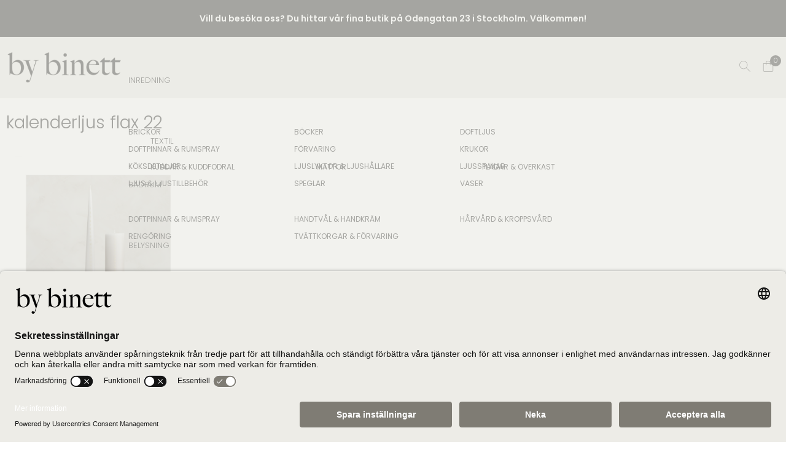

--- FILE ---
content_type: text/html; charset=UTF-8
request_url: https://www.bybinett.se/?attachment_id=25307
body_size: 28058
content:
<!doctype html>
<html lang="sv-SE">
<head>
	<meta charset="UTF-8">
	<meta name="viewport" content="width=device-width, initial-scale=1">
	<link rel="profile" href="https://gmpg.org/xfn/11">
	<meta name='robots' content='index, follow, max-image-preview:large, max-snippet:-1, max-video-preview:-1' />

<!-- Google Tag Manager for WordPress by gtm4wp.com -->
<script data-cfasync="false" data-pagespeed-no-defer>
	var gtm4wp_datalayer_name = "dataLayer";
	var dataLayer = dataLayer || [];
	const gtm4wp_use_sku_instead = 0;
	const gtm4wp_currency = 'SEK';
	const gtm4wp_product_per_impression = 0;
	const gtm4wp_clear_ecommerce = false;
	const gtm4wp_datalayer_max_timeout = 2000;
</script>
<!-- End Google Tag Manager for WordPress by gtm4wp.com -->
	<!-- This site is optimized with the Yoast SEO plugin v26.8 - https://yoast.com/product/yoast-seo-wordpress/ -->
	<title>kalenderljus flax 22 - by binett</title>
	<link rel="canonical" href="https://www.bybinett.se/" />
	<meta property="og:locale" content="sv_SE" />
	<meta property="og:type" content="article" />
	<meta property="og:title" content="kalenderljus flax 22 - by binett" />
	<meta property="og:url" content="https://www.bybinett.se/" />
	<meta property="og:site_name" content="by binett" />
	<meta property="article:publisher" content="https://www.facebook.com/bybinett" />
	<meta property="og:image" content="https://www.bybinett.se" />
	<meta property="og:image:width" content="1400" />
	<meta property="og:image:height" content="1400" />
	<meta property="og:image:type" content="image/jpeg" />
	<meta name="twitter:card" content="summary_large_image" />
	<script type="application/ld+json" class="yoast-schema-graph">{"@context":"https://schema.org","@graph":[{"@type":"WebPage","@id":"https://www.bybinett.se/","url":"https://www.bybinett.se/","name":"kalenderljus flax 22 - by binett","isPartOf":{"@id":"https://www.bybinett.se/#website"},"primaryImageOfPage":{"@id":"https://www.bybinett.se/#primaryimage"},"image":{"@id":"https://www.bybinett.se/#primaryimage"},"thumbnailUrl":"https://www.bybinett.se/wp-content/uploads/2021/10/kalenderljus-flax-22.jpg","datePublished":"2021-10-18T14:54:19+00:00","breadcrumb":{"@id":"https://www.bybinett.se/#breadcrumb"},"inLanguage":"sv-SE","potentialAction":[{"@type":"ReadAction","target":["https://www.bybinett.se/"]}]},{"@type":"ImageObject","inLanguage":"sv-SE","@id":"https://www.bybinett.se/#primaryimage","url":"https://www.bybinett.se/wp-content/uploads/2021/10/kalenderljus-flax-22.jpg","contentUrl":"https://www.bybinett.se/wp-content/uploads/2021/10/kalenderljus-flax-22.jpg","width":1400,"height":1400},{"@type":"BreadcrumbList","@id":"https://www.bybinett.se/#breadcrumb","itemListElement":[{"@type":"ListItem","position":1,"name":"Hem","item":"https://www.bybinett.se/"},{"@type":"ListItem","position":2,"name":"Ester &#038; Erik Kalenderljus Kon Linen Grey 22","item":"https://www.bybinett.se/produkt/ester-erik-kalenderljus-kon-linen-grey"},{"@type":"ListItem","position":3,"name":"kalenderljus flax 22"}]},{"@type":"WebSite","@id":"https://www.bybinett.se/#website","url":"https://www.bybinett.se/","name":"by binett","description":"Snygg inredning online - It&#039;s all about the details","publisher":{"@id":"https://www.bybinett.se/#organization"},"potentialAction":[{"@type":"SearchAction","target":{"@type":"EntryPoint","urlTemplate":"https://www.bybinett.se/?s={search_term_string}"},"query-input":{"@type":"PropertyValueSpecification","valueRequired":true,"valueName":"search_term_string"}}],"inLanguage":"sv-SE"},{"@type":"Organization","@id":"https://www.bybinett.se/#organization","name":"by binett","url":"https://www.bybinett.se/","logo":{"@type":"ImageObject","inLanguage":"sv-SE","@id":"https://www.bybinett.se/#/schema/logo/image/","url":"https://www.bybinett.se/wp-content/uploads/2020/02/only_bybinet-stor-trans.png","contentUrl":"https://www.bybinett.se/wp-content/uploads/2020/02/only_bybinet-stor-trans.png","width":2000,"height":600,"caption":"by binett"},"image":{"@id":"https://www.bybinett.se/#/schema/logo/image/"},"sameAs":["https://www.facebook.com/bybinett","https://www.instagram.com/bybinett/","https://www.pinterest.se/simabinett/"]}]}</script>
	<!-- / Yoast SEO plugin. -->


<link rel='dns-prefetch' href='//widget.trustpilot.com' />
<link rel='dns-prefetch' href='//maxcdn.bootstrapcdn.com' />
<link href='https://fonts.gstatic.com' crossorigin rel='preconnect' />
<link rel="alternate" type="application/rss+xml" title="by binett &raquo; Webbflöde" href="https://www.bybinett.se/feed" />
<link rel="alternate" type="application/rss+xml" title="by binett &raquo; Kommentarsflöde" href="https://www.bybinett.se/comments/feed" />
<link rel="alternate" type="application/rss+xml" title="by binett &raquo; Kommentarsflöde för kalenderljus flax 22" href="https://www.bybinett.se/?attachment_id=25307/feed" />
<link rel="alternate" title="oEmbed (JSON)" type="application/json+oembed" href="https://www.bybinett.se/wp-json/oembed/1.0/embed?url=https%3A%2F%2Fwww.bybinett.se%2F%3Fattachment_id%3D25307" />
<link rel="alternate" title="oEmbed (XML)" type="text/xml+oembed" href="https://www.bybinett.se/wp-json/oembed/1.0/embed?url=https%3A%2F%2Fwww.bybinett.se%2F%3Fattachment_id%3D25307&#038;format=xml" />
<style id='wp-img-auto-sizes-contain-inline-css' type='text/css'>
img:is([sizes=auto i],[sizes^="auto," i]){contain-intrinsic-size:3000px 1500px}
/*# sourceURL=wp-img-auto-sizes-contain-inline-css */
</style>
<style id='wp-emoji-styles-inline-css' type='text/css'>

	img.wp-smiley, img.emoji {
		display: inline !important;
		border: none !important;
		box-shadow: none !important;
		height: 1em !important;
		width: 1em !important;
		margin: 0 0.07em !important;
		vertical-align: -0.1em !important;
		background: none !important;
		padding: 0 !important;
	}
/*# sourceURL=wp-emoji-styles-inline-css */
</style>
<style id='wp-block-library-inline-css' type='text/css'>
:root{--wp-block-synced-color:#7a00df;--wp-block-synced-color--rgb:122,0,223;--wp-bound-block-color:var(--wp-block-synced-color);--wp-editor-canvas-background:#ddd;--wp-admin-theme-color:#007cba;--wp-admin-theme-color--rgb:0,124,186;--wp-admin-theme-color-darker-10:#006ba1;--wp-admin-theme-color-darker-10--rgb:0,107,160.5;--wp-admin-theme-color-darker-20:#005a87;--wp-admin-theme-color-darker-20--rgb:0,90,135;--wp-admin-border-width-focus:2px}@media (min-resolution:192dpi){:root{--wp-admin-border-width-focus:1.5px}}.wp-element-button{cursor:pointer}:root .has-very-light-gray-background-color{background-color:#eee}:root .has-very-dark-gray-background-color{background-color:#313131}:root .has-very-light-gray-color{color:#eee}:root .has-very-dark-gray-color{color:#313131}:root .has-vivid-green-cyan-to-vivid-cyan-blue-gradient-background{background:linear-gradient(135deg,#00d084,#0693e3)}:root .has-purple-crush-gradient-background{background:linear-gradient(135deg,#34e2e4,#4721fb 50%,#ab1dfe)}:root .has-hazy-dawn-gradient-background{background:linear-gradient(135deg,#faaca8,#dad0ec)}:root .has-subdued-olive-gradient-background{background:linear-gradient(135deg,#fafae1,#67a671)}:root .has-atomic-cream-gradient-background{background:linear-gradient(135deg,#fdd79a,#004a59)}:root .has-nightshade-gradient-background{background:linear-gradient(135deg,#330968,#31cdcf)}:root .has-midnight-gradient-background{background:linear-gradient(135deg,#020381,#2874fc)}:root{--wp--preset--font-size--normal:16px;--wp--preset--font-size--huge:42px}.has-regular-font-size{font-size:1em}.has-larger-font-size{font-size:2.625em}.has-normal-font-size{font-size:var(--wp--preset--font-size--normal)}.has-huge-font-size{font-size:var(--wp--preset--font-size--huge)}.has-text-align-center{text-align:center}.has-text-align-left{text-align:left}.has-text-align-right{text-align:right}.has-fit-text{white-space:nowrap!important}#end-resizable-editor-section{display:none}.aligncenter{clear:both}.items-justified-left{justify-content:flex-start}.items-justified-center{justify-content:center}.items-justified-right{justify-content:flex-end}.items-justified-space-between{justify-content:space-between}.screen-reader-text{border:0;clip-path:inset(50%);height:1px;margin:-1px;overflow:hidden;padding:0;position:absolute;width:1px;word-wrap:normal!important}.screen-reader-text:focus{background-color:#ddd;clip-path:none;color:#444;display:block;font-size:1em;height:auto;left:5px;line-height:normal;padding:15px 23px 14px;text-decoration:none;top:5px;width:auto;z-index:100000}html :where(.has-border-color){border-style:solid}html :where([style*=border-top-color]){border-top-style:solid}html :where([style*=border-right-color]){border-right-style:solid}html :where([style*=border-bottom-color]){border-bottom-style:solid}html :where([style*=border-left-color]){border-left-style:solid}html :where([style*=border-width]){border-style:solid}html :where([style*=border-top-width]){border-top-style:solid}html :where([style*=border-right-width]){border-right-style:solid}html :where([style*=border-bottom-width]){border-bottom-style:solid}html :where([style*=border-left-width]){border-left-style:solid}html :where(img[class*=wp-image-]){height:auto;max-width:100%}:where(figure){margin:0 0 1em}html :where(.is-position-sticky){--wp-admin--admin-bar--position-offset:var(--wp-admin--admin-bar--height,0px)}@media screen and (max-width:600px){html :where(.is-position-sticky){--wp-admin--admin-bar--position-offset:0px}}

/*# sourceURL=wp-block-library-inline-css */
</style><link rel='stylesheet' id='wc-blocks-style-css' href='https://www.bybinett.se/wp-content/plugins/woocommerce/assets/client/blocks/wc-blocks.css?ver=wc-10.4.3' type='text/css' media='all' />
<style id='global-styles-inline-css' type='text/css'>
:root{--wp--preset--aspect-ratio--square: 1;--wp--preset--aspect-ratio--4-3: 4/3;--wp--preset--aspect-ratio--3-4: 3/4;--wp--preset--aspect-ratio--3-2: 3/2;--wp--preset--aspect-ratio--2-3: 2/3;--wp--preset--aspect-ratio--16-9: 16/9;--wp--preset--aspect-ratio--9-16: 9/16;--wp--preset--color--black: #000000;--wp--preset--color--cyan-bluish-gray: #abb8c3;--wp--preset--color--white: #ffffff;--wp--preset--color--pale-pink: #f78da7;--wp--preset--color--vivid-red: #cf2e2e;--wp--preset--color--luminous-vivid-orange: #ff6900;--wp--preset--color--luminous-vivid-amber: #fcb900;--wp--preset--color--light-green-cyan: #7bdcb5;--wp--preset--color--vivid-green-cyan: #00d084;--wp--preset--color--pale-cyan-blue: #8ed1fc;--wp--preset--color--vivid-cyan-blue: #0693e3;--wp--preset--color--vivid-purple: #9b51e0;--wp--preset--gradient--vivid-cyan-blue-to-vivid-purple: linear-gradient(135deg,rgb(6,147,227) 0%,rgb(155,81,224) 100%);--wp--preset--gradient--light-green-cyan-to-vivid-green-cyan: linear-gradient(135deg,rgb(122,220,180) 0%,rgb(0,208,130) 100%);--wp--preset--gradient--luminous-vivid-amber-to-luminous-vivid-orange: linear-gradient(135deg,rgb(252,185,0) 0%,rgb(255,105,0) 100%);--wp--preset--gradient--luminous-vivid-orange-to-vivid-red: linear-gradient(135deg,rgb(255,105,0) 0%,rgb(207,46,46) 100%);--wp--preset--gradient--very-light-gray-to-cyan-bluish-gray: linear-gradient(135deg,rgb(238,238,238) 0%,rgb(169,184,195) 100%);--wp--preset--gradient--cool-to-warm-spectrum: linear-gradient(135deg,rgb(74,234,220) 0%,rgb(151,120,209) 20%,rgb(207,42,186) 40%,rgb(238,44,130) 60%,rgb(251,105,98) 80%,rgb(254,248,76) 100%);--wp--preset--gradient--blush-light-purple: linear-gradient(135deg,rgb(255,206,236) 0%,rgb(152,150,240) 100%);--wp--preset--gradient--blush-bordeaux: linear-gradient(135deg,rgb(254,205,165) 0%,rgb(254,45,45) 50%,rgb(107,0,62) 100%);--wp--preset--gradient--luminous-dusk: linear-gradient(135deg,rgb(255,203,112) 0%,rgb(199,81,192) 50%,rgb(65,88,208) 100%);--wp--preset--gradient--pale-ocean: linear-gradient(135deg,rgb(255,245,203) 0%,rgb(182,227,212) 50%,rgb(51,167,181) 100%);--wp--preset--gradient--electric-grass: linear-gradient(135deg,rgb(202,248,128) 0%,rgb(113,206,126) 100%);--wp--preset--gradient--midnight: linear-gradient(135deg,rgb(2,3,129) 0%,rgb(40,116,252) 100%);--wp--preset--font-size--small: 13px;--wp--preset--font-size--medium: 20px;--wp--preset--font-size--large: 36px;--wp--preset--font-size--x-large: 42px;--wp--preset--spacing--20: 0.44rem;--wp--preset--spacing--30: 0.67rem;--wp--preset--spacing--40: 1rem;--wp--preset--spacing--50: 1.5rem;--wp--preset--spacing--60: 2.25rem;--wp--preset--spacing--70: 3.38rem;--wp--preset--spacing--80: 5.06rem;--wp--preset--shadow--natural: 6px 6px 9px rgba(0, 0, 0, 0.2);--wp--preset--shadow--deep: 12px 12px 50px rgba(0, 0, 0, 0.4);--wp--preset--shadow--sharp: 6px 6px 0px rgba(0, 0, 0, 0.2);--wp--preset--shadow--outlined: 6px 6px 0px -3px rgb(255, 255, 255), 6px 6px rgb(0, 0, 0);--wp--preset--shadow--crisp: 6px 6px 0px rgb(0, 0, 0);}:where(.is-layout-flex){gap: 0.5em;}:where(.is-layout-grid){gap: 0.5em;}body .is-layout-flex{display: flex;}.is-layout-flex{flex-wrap: wrap;align-items: center;}.is-layout-flex > :is(*, div){margin: 0;}body .is-layout-grid{display: grid;}.is-layout-grid > :is(*, div){margin: 0;}:where(.wp-block-columns.is-layout-flex){gap: 2em;}:where(.wp-block-columns.is-layout-grid){gap: 2em;}:where(.wp-block-post-template.is-layout-flex){gap: 1.25em;}:where(.wp-block-post-template.is-layout-grid){gap: 1.25em;}.has-black-color{color: var(--wp--preset--color--black) !important;}.has-cyan-bluish-gray-color{color: var(--wp--preset--color--cyan-bluish-gray) !important;}.has-white-color{color: var(--wp--preset--color--white) !important;}.has-pale-pink-color{color: var(--wp--preset--color--pale-pink) !important;}.has-vivid-red-color{color: var(--wp--preset--color--vivid-red) !important;}.has-luminous-vivid-orange-color{color: var(--wp--preset--color--luminous-vivid-orange) !important;}.has-luminous-vivid-amber-color{color: var(--wp--preset--color--luminous-vivid-amber) !important;}.has-light-green-cyan-color{color: var(--wp--preset--color--light-green-cyan) !important;}.has-vivid-green-cyan-color{color: var(--wp--preset--color--vivid-green-cyan) !important;}.has-pale-cyan-blue-color{color: var(--wp--preset--color--pale-cyan-blue) !important;}.has-vivid-cyan-blue-color{color: var(--wp--preset--color--vivid-cyan-blue) !important;}.has-vivid-purple-color{color: var(--wp--preset--color--vivid-purple) !important;}.has-black-background-color{background-color: var(--wp--preset--color--black) !important;}.has-cyan-bluish-gray-background-color{background-color: var(--wp--preset--color--cyan-bluish-gray) !important;}.has-white-background-color{background-color: var(--wp--preset--color--white) !important;}.has-pale-pink-background-color{background-color: var(--wp--preset--color--pale-pink) !important;}.has-vivid-red-background-color{background-color: var(--wp--preset--color--vivid-red) !important;}.has-luminous-vivid-orange-background-color{background-color: var(--wp--preset--color--luminous-vivid-orange) !important;}.has-luminous-vivid-amber-background-color{background-color: var(--wp--preset--color--luminous-vivid-amber) !important;}.has-light-green-cyan-background-color{background-color: var(--wp--preset--color--light-green-cyan) !important;}.has-vivid-green-cyan-background-color{background-color: var(--wp--preset--color--vivid-green-cyan) !important;}.has-pale-cyan-blue-background-color{background-color: var(--wp--preset--color--pale-cyan-blue) !important;}.has-vivid-cyan-blue-background-color{background-color: var(--wp--preset--color--vivid-cyan-blue) !important;}.has-vivid-purple-background-color{background-color: var(--wp--preset--color--vivid-purple) !important;}.has-black-border-color{border-color: var(--wp--preset--color--black) !important;}.has-cyan-bluish-gray-border-color{border-color: var(--wp--preset--color--cyan-bluish-gray) !important;}.has-white-border-color{border-color: var(--wp--preset--color--white) !important;}.has-pale-pink-border-color{border-color: var(--wp--preset--color--pale-pink) !important;}.has-vivid-red-border-color{border-color: var(--wp--preset--color--vivid-red) !important;}.has-luminous-vivid-orange-border-color{border-color: var(--wp--preset--color--luminous-vivid-orange) !important;}.has-luminous-vivid-amber-border-color{border-color: var(--wp--preset--color--luminous-vivid-amber) !important;}.has-light-green-cyan-border-color{border-color: var(--wp--preset--color--light-green-cyan) !important;}.has-vivid-green-cyan-border-color{border-color: var(--wp--preset--color--vivid-green-cyan) !important;}.has-pale-cyan-blue-border-color{border-color: var(--wp--preset--color--pale-cyan-blue) !important;}.has-vivid-cyan-blue-border-color{border-color: var(--wp--preset--color--vivid-cyan-blue) !important;}.has-vivid-purple-border-color{border-color: var(--wp--preset--color--vivid-purple) !important;}.has-vivid-cyan-blue-to-vivid-purple-gradient-background{background: var(--wp--preset--gradient--vivid-cyan-blue-to-vivid-purple) !important;}.has-light-green-cyan-to-vivid-green-cyan-gradient-background{background: var(--wp--preset--gradient--light-green-cyan-to-vivid-green-cyan) !important;}.has-luminous-vivid-amber-to-luminous-vivid-orange-gradient-background{background: var(--wp--preset--gradient--luminous-vivid-amber-to-luminous-vivid-orange) !important;}.has-luminous-vivid-orange-to-vivid-red-gradient-background{background: var(--wp--preset--gradient--luminous-vivid-orange-to-vivid-red) !important;}.has-very-light-gray-to-cyan-bluish-gray-gradient-background{background: var(--wp--preset--gradient--very-light-gray-to-cyan-bluish-gray) !important;}.has-cool-to-warm-spectrum-gradient-background{background: var(--wp--preset--gradient--cool-to-warm-spectrum) !important;}.has-blush-light-purple-gradient-background{background: var(--wp--preset--gradient--blush-light-purple) !important;}.has-blush-bordeaux-gradient-background{background: var(--wp--preset--gradient--blush-bordeaux) !important;}.has-luminous-dusk-gradient-background{background: var(--wp--preset--gradient--luminous-dusk) !important;}.has-pale-ocean-gradient-background{background: var(--wp--preset--gradient--pale-ocean) !important;}.has-electric-grass-gradient-background{background: var(--wp--preset--gradient--electric-grass) !important;}.has-midnight-gradient-background{background: var(--wp--preset--gradient--midnight) !important;}.has-small-font-size{font-size: var(--wp--preset--font-size--small) !important;}.has-medium-font-size{font-size: var(--wp--preset--font-size--medium) !important;}.has-large-font-size{font-size: var(--wp--preset--font-size--large) !important;}.has-x-large-font-size{font-size: var(--wp--preset--font-size--x-large) !important;}
/*# sourceURL=global-styles-inline-css */
</style>

<style id='classic-theme-styles-inline-css' type='text/css'>
/*! This file is auto-generated */
.wp-block-button__link{color:#fff;background-color:#32373c;border-radius:9999px;box-shadow:none;text-decoration:none;padding:calc(.667em + 2px) calc(1.333em + 2px);font-size:1.125em}.wp-block-file__button{background:#32373c;color:#fff;text-decoration:none}
/*# sourceURL=/wp-includes/css/classic-themes.min.css */
</style>
<link rel='stylesheet' id='wetail-campaigns-css' href='https://www.bybinett.se/wp-content/plugins/wetail-campaigns/assets/css/style.css?ver=1.0.3-1760623209' type='text/css' media='all' />
<link rel='stylesheet' id='font-awesome-min-css' href='https://maxcdn.bootstrapcdn.com/font-awesome/4.7.0/css/font-awesome.min.css?ver=6.9' type='text/css' media='all' />
<link rel='stylesheet' id='buttons-css' href='https://www.bybinett.se/wp-includes/css/buttons.min.css?ver=6.9' type='text/css' media='all' />
<link rel='stylesheet' id='dashicons-css' href='https://www.bybinett.se/wp-includes/css/dashicons.min.css?ver=6.9' type='text/css' media='all' />
<link rel='stylesheet' id='editor-buttons-css' href='https://www.bybinett.se/wp-includes/css/editor.min.css?ver=6.9' type='text/css' media='all' />
<link rel='stylesheet' id='wetail-page-builder-modules-css' href='https://www.bybinett.se/wp-content/plugins/wetail-page-builder-modules/assets/css/style.css?ver=1.2.3_1733407204' type='text/css' media='all' />
<style id='woocommerce-inline-inline-css' type='text/css'>
.woocommerce form .form-row .required { visibility: visible; }
/*# sourceURL=woocommerce-inline-inline-css */
</style>
<link rel='stylesheet' id='woorule-alert-css' href='https://www.bybinett.se/wp-content/plugins/woorule/assets/woorule-alert.min.css?ver=3.0.4' type='text/css' media='all' />
<link rel='stylesheet' id='olle-wetail-theme-css' href='https://www.bybinett.se/wp-content/themes/olle-theme-child/style.css?ver=1.5.6_1746539410' type='text/css' media='all' />
<link rel='stylesheet' id='olle-wetail-theme-theme-style-css' href='https://www.bybinett.se/wp-content/themes/olle-wetail-theme/assets/css/style.css?ver=1.5.6_1746539410' type='text/css' media='all' />
<link rel='stylesheet' id='olle-wetail-theme-icons-css' href='https://www.bybinett.se/wp-content/themes/olle-wetail-theme/assets/fonts/olle/styles.css?ver=1.5.6_1746539410' type='text/css' media='all' />
<link rel='stylesheet' id='olle-wetail-theme-wetail-icons-css' href='https://www.bybinett.se/wp-content/themes/olle-wetail-theme/assets/fonts/wetail-icons/styles.css?ver=1.5.6_1746539410' type='text/css' media='all' />
<link rel='stylesheet' id='olle-wetail-theme-woocommerce-style-css' href='https://www.bybinett.se/wp-content/themes/olle-wetail-theme/assets/css/woocommerce.css?ver=1746539410' type='text/css' media='all' />
<link rel='stylesheet' id='cookieconsent-css' href='https://www.bybinett.se/wp-content/plugins/wetail-tracking/assets/css/libs/cookieconsent.min.css?ver=6.9' type='text/css' media='all' />
<link rel='stylesheet' id='aufanpassen-generated-css' href='https://www.bybinett.se/wp-content/uploads/aufanpassen/olle-theme-child.css?ver=1746539412' type='text/css' media='all' />
<script src="//instant.page/3.0.0" type="module" defer integrity="sha384-OeDn4XE77tdHo8pGtE1apMPmAipjoxUQ++eeJa6EtJCfHlvijigWiJpD7VDPWXV1"></script><script type="text/javascript" id="tp-js-js-extra">
/* <![CDATA[ */
var trustpilot_settings = {"key":"dtGgFh8pfz0bIXRL","TrustpilotScriptUrl":"https://invitejs.trustpilot.com/tp.min.js","IntegrationAppUrl":"//ecommscript-integrationapp.trustpilot.com","PreviewScriptUrl":"//ecommplugins-scripts.trustpilot.com/v2.1/js/preview.min.js","PreviewCssUrl":"//ecommplugins-scripts.trustpilot.com/v2.1/css/preview.min.css","PreviewWPCssUrl":"//ecommplugins-scripts.trustpilot.com/v2.1/css/preview_wp.css","WidgetScriptUrl":"//widget.trustpilot.com/bootstrap/v5/tp.widget.bootstrap.min.js"};
//# sourceURL=tp-js-js-extra
/* ]]> */
</script>
<script type="text/javascript" src="https://www.bybinett.se/wp-content/plugins/trustpilot-reviews/review/assets/js/headerScript.min.js?ver=1.0&#039; async=&#039;async" id="tp-js-js"></script>
<script type="text/javascript" src="//widget.trustpilot.com/bootstrap/v5/tp.widget.bootstrap.min.js?ver=1.0&#039; async=&#039;async" id="widget-bootstrap-js"></script>
<script type="text/javascript" id="trustbox-js-extra">
/* <![CDATA[ */
var trustbox_settings = {"page":null,"sku":null,"name":null};
var trustpilot_trustbox_settings = {"trustboxes":[{"enabled":"enabled","snippet":"[base64]","customizations":"[base64]","defaults":"[base64]","page":"landing","position":"before","corner":"top: #{Y}px; left: #{X}px;","paddingx":"0","paddingy":"0","zindex":"1000","clear":"both","xpaths":"[base64]","sku":"TRUSTPILOT_SKU_VALUE_34389,BO3502","name":"Oi Soi Oi Lampa Round Flat Silk Rosebrown/Black","widgetName":"Review Collector","repeatable":false,"uuid":"cea32a4c-f2e3-bd8f-f1ea-168a1340459d","error":null}]};
//# sourceURL=trustbox-js-extra
/* ]]> */
</script>
<script type="text/javascript" src="https://www.bybinett.se/wp-content/plugins/trustpilot-reviews/review/assets/js/trustBoxScript.min.js?ver=1.0&#039; async=&#039;async" id="trustbox-js"></script>
<script type="text/javascript" src="https://www.bybinett.se/wp-includes/js/jquery/jquery.min.js?ver=3.7.1" id="jquery-core-js"></script>
<script type="text/javascript" src="https://www.bybinett.se/wp-includes/js/jquery/jquery-migrate.min.js?ver=3.4.1" id="jquery-migrate-js"></script>
<script type="text/javascript" id="utils-js-extra">
/* <![CDATA[ */
var userSettings = {"url":"/","uid":"0","time":"1768994740","secure":"1"};
//# sourceURL=utils-js-extra
/* ]]> */
</script>
<script type="text/javascript" src="https://www.bybinett.se/wp-includes/js/utils.min.js?ver=6.9" id="utils-js"></script>
<script type="text/javascript" src="https://www.bybinett.se/wp-content/plugins/woocommerce/assets/js/jquery-blockui/jquery.blockUI.min.js?ver=2.7.0-wc.10.4.3" id="wc-jquery-blockui-js" defer="defer" data-wp-strategy="defer"></script>
<script type="text/javascript" id="wc-add-to-cart-js-extra">
/* <![CDATA[ */
var wc_add_to_cart_params = {"ajax_url":"/wp-admin/admin-ajax.php","wc_ajax_url":"/?wc-ajax=%%endpoint%%","i18n_view_cart":"Visa varukorg","cart_url":"https://www.bybinett.se/varukorg","is_cart":"","cart_redirect_after_add":"no"};
//# sourceURL=wc-add-to-cart-js-extra
/* ]]> */
</script>
<script type="text/javascript" src="https://www.bybinett.se/wp-content/plugins/woocommerce/assets/js/frontend/add-to-cart.min.js?ver=10.4.3" id="wc-add-to-cart-js" defer="defer" data-wp-strategy="defer"></script>
<script type="text/javascript" src="https://www.bybinett.se/wp-content/plugins/woocommerce/assets/js/js-cookie/js.cookie.min.js?ver=2.1.4-wc.10.4.3" id="wc-js-cookie-js" defer="defer" data-wp-strategy="defer"></script>
<script type="text/javascript" id="woocommerce-js-extra">
/* <![CDATA[ */
var woocommerce_params = {"ajax_url":"/wp-admin/admin-ajax.php","wc_ajax_url":"/?wc-ajax=%%endpoint%%","i18n_password_show":"Visa l\u00f6senord","i18n_password_hide":"D\u00f6lj l\u00f6senord"};
//# sourceURL=woocommerce-js-extra
/* ]]> */
</script>
<script type="text/javascript" src="https://www.bybinett.se/wp-content/plugins/woocommerce/assets/js/frontend/woocommerce.min.js?ver=10.4.3" id="woocommerce-js" defer="defer" data-wp-strategy="defer"></script>
<link rel="https://api.w.org/" href="https://www.bybinett.se/wp-json/" /><link rel="alternate" title="JSON" type="application/json" href="https://www.bybinett.se/wp-json/wp/v2/media/25307" /><link rel='shortlink' href='https://www.bybinett.se/?p=25307' />
<!-- Stream WordPress user activity plugin v4.1.1 -->
        <style>
			body,
			#wpbody-content > div.updated,
			#wpbody-content > div.error,
			#wpbody-content > div.notice,
			#wpbody-content .wrap > div.updated,
			#wpbody-content .wrap > div.error,
			#wpbody-content .wrap > div.notice {
				display: none;
			}
        </style>
						<script>
					(function (i, s, o, g, r, a, m) {
						i['GoogleAnalyticsObject'] = r;
						i[r] = i[r] || function () {
							(i[r].q = i[r].q || []).push(arguments)
						}, i[r].l = 1 * new Date();
						a = s.createElement(o),
							m = s.getElementsByTagName(o)[0];
						a.async = 1;
						a.src = g;
						m.parentNode.insertBefore(a, m)
					})(window, document, 'script', 'https://www.google-analytics.com/analytics.js', 'ga');

					ga('create', 'UA-60362837-1', 'auto');
					ga('send', 'pageview');

										ga('require', 'ec');
									</script>
			
<!-- Google Tag Manager for WordPress by gtm4wp.com -->
<!-- GTM Container placement set to automatic -->
<script data-cfasync="false" data-pagespeed-no-defer>
	var dataLayer_content = {"pagePostType":"attachment","pagePostType2":"single-attachment","pagePostAuthor":"info","customerTotalOrders":0,"customerTotalOrderValue":0,"customerFirstName":"","customerLastName":"","customerBillingFirstName":"","customerBillingLastName":"","customerBillingCompany":"","customerBillingAddress1":"","customerBillingAddress2":"","customerBillingCity":"","customerBillingState":"","customerBillingPostcode":"","customerBillingCountry":"","customerBillingEmail":"","customerBillingEmailHash":"","customerBillingPhone":"","customerShippingFirstName":"","customerShippingLastName":"","customerShippingCompany":"","customerShippingAddress1":"","customerShippingAddress2":"","customerShippingCity":"","customerShippingState":"","customerShippingPostcode":"","customerShippingCountry":"","cartContent":{"totals":{"applied_coupons":[],"discount_total":0,"subtotal":0,"total":0},"items":[]}};
	dataLayer.push( dataLayer_content );
</script>
<script data-cfasync="false" data-pagespeed-no-defer>
(function(w,d,s,l,i){w[l]=w[l]||[];w[l].push({'gtm.start':
new Date().getTime(),event:'gtm.js'});var f=d.getElementsByTagName(s)[0],
j=d.createElement(s),dl=l!='dataLayer'?'&l='+l:'';j.async=true;j.src=
'//www.googletagmanager.com/gtm.js?id='+i+dl;f.parentNode.insertBefore(j,f);
})(window,document,'script','dataLayer','GTM-TGSH3D');
</script>
<!-- End Google Tag Manager for WordPress by gtm4wp.com --><!-- Google site verification - Google for WooCommerce -->
<meta name="google-site-verification" content="hIq-sihjsWJ2GGFM5D9wZfrrVgsV1B8ygD1LH27RoIM" />
	<noscript><style>.woocommerce-product-gallery{ opacity: 1 !important; }</style></noscript>
	<style type="text/css">.recentcomments a{display:inline !important;padding:0 !important;margin:0 !important;}</style><link rel="icon" href="https://www.bybinett.se/wp-content/uploads/2020/10/cropped-b-32x32.jpg" sizes="32x32" />
<link rel="icon" href="https://www.bybinett.se/wp-content/uploads/2020/10/cropped-b-192x192.jpg" sizes="192x192" />
<link rel="apple-touch-icon" href="https://www.bybinett.se/wp-content/uploads/2020/10/cropped-b-180x180.jpg" />
<meta name="msapplication-TileImage" content="https://www.bybinett.se/wp-content/uploads/2020/10/cropped-b-270x270.jpg" />
		<style type="text/css" id="wp-custom-css">
			@media screen and (min-width: 769px) {

	ul#primary-menu li.mega-menu>ul.sub-menu {justify-content: flex-start !important; }
	
	.main-navigation ul#primary-menu ul li { min-width: 270px !important;}

}

.menu-item.account {
    display: none;
}

/* Hotfix for product image hover effect */
ul.products li.product:hover .woocommerce-LoopProduct-link__image-wrapper > img.attachment-woocommerce_thumbnail:only-child {
	opacity: 1;
}		</style>
		
</head>
<body class="attachment wp-singular attachment-template-default single single-attachment postid-25307 attachmentid-25307 attachment-jpeg wp-custom-logo wp-theme-olle-wetail-theme wp-child-theme-olle-theme-child theme-olle-wetail-theme fl-builder-2-10-0-5 fl-no-js woocommerce-no-js woocommerce-active" >
<div id="page" class="site">
	<header id="masthead" class="site-header">
		<div class="topbar"
		     >
			<div id="content">
				Vill du besöka oss? Du hittar vår fina butik på Odengatan 23 i Stockholm. Välkommen!			</div>
		</div>

		<div id="content" class="site-content">
			<div class="site-branding">
				<a href="https://www.bybinett.se"><img src="https://www.bybinett.se/wp-content/uploads/2020/02/only_bybinet-stor-trans.png"></a>			</div><!-- .site-branding -->

			<nav id="site-navigation" class="main-navigation">
				<div class="mobile nav">
					<button class="toggle-mobile-menu"></button>
					<i class="icon icon-wetail-search toggle-search mobile"></i>
				</div>
				<div class="main-header-menu"><ul id="primary-menu" class="menu"><li id="menu-item-11008" class="menu-item menu-item-type-taxonomy menu-item-object-product_cat menu-item-has-children menu-item-11008"><a href="https://www.bybinett.se/produkt-kategori/inredning">INREDNING</a>
<ul class="sub-menu">
	<li id="menu-item-11074" class="menu-item menu-item-type-taxonomy menu-item-object-product_cat menu-item-11074"><a href="https://www.bybinett.se/produkt-kategori/inredning/brickor">BRICKOR</a></li>
	<li id="menu-item-11073" class="menu-item menu-item-type-taxonomy menu-item-object-product_cat menu-item-11073"><a href="https://www.bybinett.se/produkt-kategori/inredning/bocker">BÖCKER</a></li>
	<li id="menu-item-11068" class="menu-item menu-item-type-taxonomy menu-item-object-product_cat menu-item-11068"><a href="https://www.bybinett.se/produkt-kategori/inredning/doftljus">DOFTLJUS</a></li>
	<li id="menu-item-11077" class="menu-item menu-item-type-taxonomy menu-item-object-product_cat menu-item-11077"><a href="https://www.bybinett.se/produkt-kategori/inredning/doftpinnar-rumspray">DOFTPINNAR &amp; RUMSPRAY</a></li>
	<li id="menu-item-11078" class="menu-item menu-item-type-taxonomy menu-item-object-product_cat menu-item-11078"><a href="https://www.bybinett.se/produkt-kategori/inredning/forvaring">FÖRVARING</a></li>
	<li id="menu-item-11059" class="menu-item menu-item-type-taxonomy menu-item-object-product_cat menu-item-11059"><a href="https://www.bybinett.se/produkt-kategori/inredning/krukor">KRUKOR</a></li>
	<li id="menu-item-11903" class="menu-item menu-item-type-taxonomy menu-item-object-product_cat menu-item-11903"><a href="https://www.bybinett.se/produkt-kategori/inredning/koksdetaljer">KÖKSDETALJER</a></li>
	<li id="menu-item-11070" class="menu-item menu-item-type-taxonomy menu-item-object-product_cat menu-item-11070"><a href="https://www.bybinett.se/produkt-kategori/inredning/ljuslyktor-ljushallare">LJUSLYKTOR &amp; LJUSHÅLLARE</a></li>
	<li id="menu-item-11071" class="menu-item menu-item-type-taxonomy menu-item-object-product_cat menu-item-11071"><a href="https://www.bybinett.se/produkt-kategori/inredning/ljusstakar">LJUSSTAKAR</a></li>
	<li id="menu-item-11069" class="menu-item menu-item-type-taxonomy menu-item-object-product_cat menu-item-11069"><a href="https://www.bybinett.se/produkt-kategori/inredning/ljus-ljustillbehor">LJUS &amp; LJUSTILLBEHÖR</a></li>
	<li id="menu-item-11306" class="menu-item menu-item-type-taxonomy menu-item-object-product_cat menu-item-11306"><a href="https://www.bybinett.se/produkt-kategori/inredning/speglar">SPEGLAR</a></li>
	<li id="menu-item-11063" class="menu-item menu-item-type-taxonomy menu-item-object-product_cat menu-item-11063"><a href="https://www.bybinett.se/produkt-kategori/inredning/vaser">VASER</a></li>
</ul>
</li>
<li id="menu-item-11047" class="menu-item menu-item-type-taxonomy menu-item-object-product_cat menu-item-has-children menu-item-11047"><a href="https://www.bybinett.se/produkt-kategori/textil">TEXTIL</a>
<ul class="sub-menu">
	<li id="menu-item-11085" class="menu-item menu-item-type-taxonomy menu-item-object-product_cat menu-item-11085"><a href="https://www.bybinett.se/produkt-kategori/textil/kuddar-kuddfodral">KUDDAR &amp; KUDDFODRAL</a></li>
	<li id="menu-item-11088" class="menu-item menu-item-type-taxonomy menu-item-object-product_cat menu-item-11088"><a href="https://www.bybinett.se/produkt-kategori/textil/mattor">MATTOR</a></li>
	<li id="menu-item-11086" class="menu-item menu-item-type-taxonomy menu-item-object-product_cat menu-item-11086"><a href="https://www.bybinett.se/produkt-kategori/textil/pladar-overkast">PLÄDAR &amp; ÖVERKAST</a></li>
</ul>
</li>
<li id="menu-item-11860" class="menu-item menu-item-type-taxonomy menu-item-object-product_cat menu-item-has-children menu-item-11860"><a href="https://www.bybinett.se/produkt-kategori/badrum">BADRUM</a>
<ul class="sub-menu">
	<li id="menu-item-17042" class="menu-item menu-item-type-taxonomy menu-item-object-product_cat menu-item-17042"><a href="https://www.bybinett.se/produkt-kategori/inredning/doftpinnar-rumspray">DOFTPINNAR &amp; RUMSPRAY</a></li>
	<li id="menu-item-11056" class="menu-item menu-item-type-taxonomy menu-item-object-product_cat menu-item-11056"><a href="https://www.bybinett.se/produkt-kategori/badrum/handtval-handkram">HANDTVÅL &amp; HANDKRÄM</a></li>
	<li id="menu-item-11057" class="menu-item menu-item-type-taxonomy menu-item-object-product_cat menu-item-11057"><a href="https://www.bybinett.se/produkt-kategori/badrum/harvard-kroppsvard">HÅRVÅRD &amp; KROPPSVÅRD</a></li>
	<li id="menu-item-17039" class="menu-item menu-item-type-taxonomy menu-item-object-product_cat menu-item-17039"><a href="https://www.bybinett.se/produkt-kategori/badrum/rengoring">RENGÖRING</a></li>
	<li id="menu-item-11867" class="menu-item menu-item-type-taxonomy menu-item-object-product_cat menu-item-11867"><a href="https://www.bybinett.se/produkt-kategori/badrum/tvattkorgar-forvaring">TVÄTTKORGAR &amp; FÖRVARING</a></li>
</ul>
</li>
<li id="menu-item-11011" class="menu-item menu-item-type-taxonomy menu-item-object-product_cat menu-item-has-children menu-item-11011"><a href="https://www.bybinett.se/produkt-kategori/belysning">BELYSNING</a>
<ul class="sub-menu">
	<li id="menu-item-11048" class="menu-item menu-item-type-taxonomy menu-item-object-product_cat menu-item-11048"><a href="https://www.bybinett.se/produkt-kategori/belysning/bordslampor">BORDSLAMPOR</a></li>
	<li id="menu-item-11049" class="menu-item menu-item-type-taxonomy menu-item-object-product_cat menu-item-11049"><a href="https://www.bybinett.se/produkt-kategori/belysning/golvlampor">GOLVLAMPOR</a></li>
	<li id="menu-item-11309" class="menu-item menu-item-type-taxonomy menu-item-object-product_cat menu-item-11309"><a href="https://www.bybinett.se/produkt-kategori/belysning/lampskarmar">LAMPSKÄRMAR</a></li>
	<li id="menu-item-11310" class="menu-item menu-item-type-taxonomy menu-item-object-product_cat menu-item-11310"><a href="https://www.bybinett.se/produkt-kategori/belysning/ljuskallor-tillbehor">LJUSKÄLLOR &amp; TILLBEHÖR</a></li>
	<li id="menu-item-11305" class="menu-item menu-item-type-taxonomy menu-item-object-product_cat menu-item-11305"><a href="https://www.bybinett.se/produkt-kategori/belysning/taklampor">TAKLAMPOR</a></li>
	<li id="menu-item-17030" class="menu-item menu-item-type-taxonomy menu-item-object-product_cat menu-item-17030"><a href="https://www.bybinett.se/produkt-kategori/belysning/uppladdningsbara-lampor">UPPLADDNINGSBARA LAMPOR</a></li>
	<li id="menu-item-17029" class="menu-item menu-item-type-taxonomy menu-item-object-product_cat menu-item-17029"><a href="https://www.bybinett.se/produkt-kategori/belysning/vagglampor">VÄGGLAMPOR</a></li>
</ul>
</li>
<li id="menu-item-11010" class="menu-item menu-item-type-taxonomy menu-item-object-product_cat menu-item-has-children menu-item-11010"><a href="https://www.bybinett.se/produkt-kategori/mobler">MÖBLER</a>
<ul class="sub-menu">
	<li id="menu-item-17351" class="menu-item menu-item-type-taxonomy menu-item-object-product_cat menu-item-17351"><a href="https://www.bybinett.se/produkt-kategori/mobler/divaner">DIVANER</a></li>
	<li id="menu-item-17348" class="menu-item menu-item-type-taxonomy menu-item-object-product_cat menu-item-17348"><a href="https://www.bybinett.se/produkt-kategori/mobler/fatoljer">FÅTÖLJER</a></li>
	<li id="menu-item-17353" class="menu-item menu-item-type-taxonomy menu-item-object-product_cat menu-item-17353"><a href="https://www.bybinett.se/produkt-kategori/mobler/hallmobler">HALLMÖBLER</a></li>
	<li id="menu-item-17352" class="menu-item menu-item-type-taxonomy menu-item-object-product_cat menu-item-17352"><a href="https://www.bybinett.se/produkt-kategori/mobler/hyllor">HYLLOR</a></li>
	<li id="menu-item-17344" class="menu-item menu-item-type-taxonomy menu-item-object-product_cat menu-item-17344"><a href="https://www.bybinett.se/produkt-kategori/mobler/matbord">MATBORD</a></li>
	<li id="menu-item-17349" class="menu-item menu-item-type-taxonomy menu-item-object-product_cat menu-item-17349"><a href="https://www.bybinett.se/produkt-kategori/mobler/pallar">PALLAR</a></li>
	<li id="menu-item-17346" class="menu-item menu-item-type-taxonomy menu-item-object-product_cat menu-item-17346"><a href="https://www.bybinett.se/produkt-kategori/mobler/sideboards">SIDEBOARDS</a></li>
	<li id="menu-item-17345" class="menu-item menu-item-type-taxonomy menu-item-object-product_cat menu-item-17345"><a href="https://www.bybinett.se/produkt-kategori/mobler/soffbord">SOFFBORD</a></li>
	<li id="menu-item-17350" class="menu-item menu-item-type-taxonomy menu-item-object-product_cat menu-item-17350"><a href="https://www.bybinett.se/produkt-kategori/mobler/soffor">SOFFOR</a></li>
	<li id="menu-item-17347" class="menu-item menu-item-type-taxonomy menu-item-object-product_cat menu-item-17347"><a href="https://www.bybinett.se/produkt-kategori/mobler/stolar">STOLAR</a></li>
</ul>
</li>
<li id="menu-item-44021" class="menu-item menu-item-type-taxonomy menu-item-object-product_cat menu-item-has-children menu-item-44021"><a href="https://www.bybinett.se/produkt-kategori/fashion">FASHION</a>
<ul class="sub-menu">
	<li id="menu-item-17569" class="menu-item menu-item-type-taxonomy menu-item-object-product_cat menu-item-17569"><a href="https://www.bybinett.se/produkt-kategori/lifestyle/accessoarer">ACCESSOARER</a></li>
	<li id="menu-item-39390" class="menu-item menu-item-type-taxonomy menu-item-object-product_cat menu-item-39390"><a href="https://www.bybinett.se/produkt-kategori/lifestyle/eye-wear">EYE WEAR</a></li>
	<li id="menu-item-44022" class="menu-item menu-item-type-taxonomy menu-item-object-product_cat menu-item-44022"><a href="https://www.bybinett.se/produkt-kategori/fashion/jackor-kappor">JACKOR &amp; KAPPOR</a></li>
	<li id="menu-item-44023" class="menu-item menu-item-type-taxonomy menu-item-object-product_cat menu-item-44023"><a href="https://www.bybinett.se/produkt-kategori/fashion/jeans-byxor">JEANS &amp; BYXOR</a></li>
	<li id="menu-item-44024" class="menu-item menu-item-type-taxonomy menu-item-object-product_cat menu-item-44024"><a href="https://www.bybinett.se/produkt-kategori/fashion/kavajer-vastar">KAVAJER &amp; VÄSTAR</a></li>
	<li id="menu-item-44025" class="menu-item menu-item-type-taxonomy menu-item-object-product_cat menu-item-44025"><a href="https://www.bybinett.se/produkt-kategori/fashion/klanningar-kjolar">KLÄNNINGAR &amp; KJOLAR</a></li>
	<li id="menu-item-44026" class="menu-item menu-item-type-taxonomy menu-item-object-product_cat menu-item-44026"><a href="https://www.bybinett.se/produkt-kategori/lifestyle/mossor-och-halsdukar">MÖSSOR &amp; HALSDUKAR</a></li>
	<li id="menu-item-17571" class="menu-item menu-item-type-taxonomy menu-item-object-product_cat menu-item-17571"><a href="https://www.bybinett.se/produkt-kategori/lifestyle/parfymer">PARFYMER</a></li>
	<li id="menu-item-44516" class="menu-item menu-item-type-taxonomy menu-item-object-product_cat menu-item-44516"><a href="https://www.bybinett.se/produkt-kategori/fashion/skor">SKOR</a></li>
	<li id="menu-item-44027" class="menu-item menu-item-type-taxonomy menu-item-object-product_cat menu-item-44027"><a href="https://www.bybinett.se/produkt-kategori/fashion/stickat-trojor">STICKAT &amp; TRÖJOR</a></li>
	<li id="menu-item-44028" class="menu-item menu-item-type-taxonomy menu-item-object-product_cat menu-item-44028"><a href="https://www.bybinett.se/produkt-kategori/fashion/toppar-t-shirts">TOPPAR &amp; T-SHIRTS</a></li>
</ul>
</li>
<li id="menu-item-3725" class="mega-menu menu-item menu-item-type-post_type menu-item-object-page menu-item-has-children menu-item-3725"><a href="https://www.bybinett.se/varumarken">Varumärken</a><div class="mega-menu-wrap"><div id="content" class="site-content">
<ul class="sub-menu">
	<li id="menu-item-11344" class="menu-item menu-item-type-taxonomy menu-item-object-product_cat menu-item-11344"><a href="https://www.bybinett.se/produkt-kategori/varumarken/101-copenhagen">101 COPENHAGEN</a></li>
	<li id="menu-item-40939" class="menu-item menu-item-type-taxonomy menu-item-object-product_cat menu-item-40939"><a href="https://www.bybinett.se/produkt-kategori/varumarken/ahlvar-gallery">AHLVAR GALLERY</a></li>
	<li id="menu-item-49973" class="menu-item menu-item-type-taxonomy menu-item-object-product_cat menu-item-49973"><a href="https://www.bybinett.se/produkt-kategori/varumarken/andiata">ANDIATA</a></li>
	<li id="menu-item-11343" class="menu-item menu-item-type-taxonomy menu-item-object-product_cat menu-item-11343"><a href="https://www.bybinett.se/produkt-kategori/varumarken/another-studio">ANOTHER STUDIO</a></li>
	<li id="menu-item-40950" class="menu-item menu-item-type-taxonomy menu-item-object-product_cat menu-item-40950"><a href="https://www.bybinett.se/produkt-kategori/varumarken/audo">AUDO</a></li>
	<li id="menu-item-46552" class="menu-item menu-item-type-taxonomy menu-item-object-product_cat menu-item-46552"><a href="https://www.bybinett.se/produkt-kategori/varumarken/ball">BALL</a></li>
	<li id="menu-item-55161" class="menu-item menu-item-type-taxonomy menu-item-object-product_brand menu-item-55161"><a href="https://www.bybinett.se/varumärke/beck-sondergaard">BECK SÖNDERGAARD</a></li>
	<li id="menu-item-11599" class="menu-item menu-item-type-taxonomy menu-item-object-product_cat menu-item-11599"><a href="https://www.bybinett.se/produkt-kategori/varumarken/bergs-potter">BERGS POTTER</a></li>
	<li id="menu-item-24875" class="menu-item menu-item-type-taxonomy menu-item-object-product_cat menu-item-24875"><a href="https://www.bybinett.se/produkt-kategori/varumarken/bon-voy">BON VOY</a></li>
	<li id="menu-item-42174" class="menu-item menu-item-type-taxonomy menu-item-object-product_cat menu-item-42174"><a href="https://www.bybinett.se/produkt-kategori/varumarken/brdr-kruger">BRDR. KRüGER</a></li>
	<li id="menu-item-48314" class="menu-item menu-item-type-taxonomy menu-item-object-product_cat menu-item-48314"><a href="https://www.bybinett.se/produkt-kategori/varumarken/by-banoo">BY BANOO</a></li>
	<li id="menu-item-11600" class="menu-item menu-item-type-taxonomy menu-item-object-product_cat menu-item-11600"><a href="https://www.bybinett.se/produkt-kategori/varumarken/by-eloise-london">BY ELOISE LONDON</a></li>
	<li id="menu-item-43298" class="menu-item menu-item-type-taxonomy menu-item-object-product_cat menu-item-43298"><a href="https://www.bybinett.se/produkt-kategori/varumarken/by-malene-birger">BY MALENE BIRGER</a></li>
	<li id="menu-item-17323" class="menu-item menu-item-type-taxonomy menu-item-object-product_cat menu-item-17323"><a href="https://www.bybinett.se/produkt-kategori/varumarken/candelize">CANDELIZE</a></li>
	<li id="menu-item-22986" class="menu-item menu-item-type-taxonomy menu-item-object-product_cat menu-item-22986"><a href="https://www.bybinett.se/produkt-kategori/varumarken/centrale-perfumeria-formentera">CENTRALE PERFUMERIA FORMENTERA</a></li>
	<li id="menu-item-11603" class="menu-item menu-item-type-taxonomy menu-item-object-product_cat menu-item-11603"><a href="https://www.bybinett.se/produkt-kategori/varumarken/chhatwal-jonsson">CHHATWAL &amp; JONSSON</a></li>
	<li id="menu-item-11605" class="menu-item menu-item-type-taxonomy menu-item-object-product_cat menu-item-11605"><a href="https://www.bybinett.se/produkt-kategori/varumarken/classic-collection">CLASSIC COLLECTION</a></li>
	<li id="menu-item-49975" class="menu-item menu-item-type-taxonomy menu-item-object-product_cat menu-item-49975"><a href="https://www.bybinett.se/produkt-kategori/varumarken/copenhagen-studios">COPENHAGEN STUDIOS</a></li>
	<li id="menu-item-51303" class="menu-item menu-item-type-taxonomy menu-item-object-product_cat menu-item-51303"><a href="https://www.bybinett.se/produkt-kategori/varumarken/davida">DAVIDA</a></li>
	<li id="menu-item-55396" class="menu-item menu-item-type-taxonomy menu-item-object-product_brand menu-item-55396"><a href="https://www.bybinett.se/varumärke/eadie-lifestyle">EADIE LIFESTYLE</a></li>
	<li id="menu-item-11610" class="menu-item menu-item-type-taxonomy menu-item-object-product_cat menu-item-11610"><a href="https://www.bybinett.se/produkt-kategori/varumarken/eldstickan">ELDSTICKAN</a></li>
	<li id="menu-item-43487" class="menu-item menu-item-type-taxonomy menu-item-object-product_cat menu-item-43487"><a href="https://www.bybinett.se/produkt-kategori/varumarken/essentiel-antwerp">ESSENTIEL ANTWERP</a></li>
	<li id="menu-item-11611" class="menu-item menu-item-type-taxonomy menu-item-object-product_cat menu-item-11611"><a href="https://www.bybinett.se/produkt-kategori/varumarken/ester-erik">ESTER &amp; ERIK</a></li>
	<li id="menu-item-46571" class="menu-item menu-item-type-taxonomy menu-item-object-product_cat menu-item-46571"><a href="https://www.bybinett.se/produkt-kategori/varumarken/etonic">ETONIC</a></li>
	<li id="menu-item-11612" class="menu-item menu-item-type-taxonomy menu-item-object-product_cat menu-item-11612"><a href="https://www.bybinett.se/produkt-kategori/varumarken/ferm-living">FERM LIVING</a></li>
	<li id="menu-item-11613" class="menu-item menu-item-type-taxonomy menu-item-object-product_cat menu-item-11613"><a href="https://www.bybinett.se/produkt-kategori/varumarken/frama">FRAMA</a></li>
	<li id="menu-item-17325" class="menu-item menu-item-type-taxonomy menu-item-object-product_cat menu-item-17325"><a href="https://www.bybinett.se/produkt-kategori/varumarken/friends-and-founders">FRIENDS &amp; FOUNDERS</a></li>
	<li id="menu-item-52844" class="menu-item menu-item-type-taxonomy menu-item-object-product_cat menu-item-52844"><a href="https://www.bybinett.se/produkt-kategori/varumarken/formarkivet">FORMARKIVET</a></li>
	<li id="menu-item-36366" class="menu-item menu-item-type-taxonomy menu-item-object-product_cat menu-item-36366"><a href="https://www.bybinett.se/produkt-kategori/varumarken/handvark">HANDVÄRK</a></li>
	<li id="menu-item-11618" class="menu-item menu-item-type-taxonomy menu-item-object-product_cat menu-item-11618"><a href="https://www.bybinett.se/produkt-kategori/varumarken/hein-studio">HEIN STUDIO</a></li>
	<li id="menu-item-17326" class="menu-item menu-item-type-taxonomy menu-item-object-product_cat menu-item-17326"><a href="https://www.bybinett.se/produkt-kategori/varumarken/humble">HUMBLE</a></li>
	<li id="menu-item-11620" class="menu-item menu-item-type-taxonomy menu-item-object-product_cat menu-item-11620"><a href="https://www.bybinett.se/produkt-kategori/varumarken/humdakin">HUMDAKIN</a></li>
	<li id="menu-item-43564" class="menu-item menu-item-type-taxonomy menu-item-object-product_cat menu-item-43564"><a href="https://www.bybinett.se/produkt-kategori/varumarken/izipizi">IZIPIZI</a></li>
	<li id="menu-item-39219" class="menu-item menu-item-type-taxonomy menu-item-object-product_cat menu-item-39219"><a href="https://www.bybinett.se/produkt-kategori/varumarken/jeanerica">JEANERICA</a></li>
	<li id="menu-item-34982" class="menu-item menu-item-type-taxonomy menu-item-object-product_cat menu-item-34982"><a href="https://www.bybinett.se/produkt-kategori/varumarken/knowledge-cotton">KNOWLEDGE COTTON</a></li>
	<li id="menu-item-11623" class="menu-item menu-item-type-taxonomy menu-item-object-product_cat menu-item-11623"><a href="https://www.bybinett.se/produkt-kategori/varumarken/korbo">KORBO</a></li>
	<li id="menu-item-11624" class="menu-item menu-item-type-taxonomy menu-item-object-product_cat menu-item-11624"><a href="https://www.bybinett.se/produkt-kategori/varumarken/kristina-dam-studio">KRISTINA DAM STUDIO</a></li>
	<li id="menu-item-11625" class="menu-item menu-item-type-taxonomy menu-item-object-product_cat menu-item-11625"><a href="https://www.bybinett.se/produkt-kategori/varumarken/laboratorio-olfattivo">LABORATORIO OLFATTIVO</a></li>
	<li id="menu-item-24522" class="menu-item menu-item-type-taxonomy menu-item-object-product_cat menu-item-24522"><a href="https://www.bybinett.se/produkt-kategori/varumarken/layered">LAYERED</a></li>
	<li id="menu-item-49170" class="menu-item menu-item-type-taxonomy menu-item-object-product_cat menu-item-49170"><a href="https://www.bybinett.se/produkt-kategori/varumarken/lescarf">LESCARF</a></li>
	<li id="menu-item-48852" class="menu-item menu-item-type-taxonomy menu-item-object-product_cat menu-item-48852"><a href="https://www.bybinett.se/produkt-kategori/varumarken/linie-design">LINIE DESIGN</a></li>
	<li id="menu-item-39215" class="menu-item menu-item-type-taxonomy menu-item-object-product_cat menu-item-39215"><a href="https://www.bybinett.se/produkt-kategori/varumarken/lisa-yang">LISA YANG</a></li>
	<li id="menu-item-50265" class="menu-item menu-item-type-taxonomy menu-item-object-product_cat menu-item-50265"><a href="https://www.bybinett.se/produkt-kategori/varumarken/lois">LOIS</a></li>
	<li id="menu-item-11627" class="menu-item menu-item-type-taxonomy menu-item-object-product_cat menu-item-11627"><a href="https://www.bybinett.se/produkt-kategori/varumarken/louise-roe-design">LOUISE ROE DESIGN</a></li>
	<li id="menu-item-34883" class="menu-item menu-item-type-taxonomy menu-item-object-product_cat menu-item-34883"><a href="https://www.bybinett.se/produkt-kategori/varumarken/luminara">LUMINARA</a></li>
	<li id="menu-item-53652" class="menu-item menu-item-type-taxonomy menu-item-object-product_cat menu-item-53652"><a href="https://www.bybinett.se/produkt-kategori/varumarken/millie">MILLIE</a></li>
	<li id="menu-item-24786" class="menu-item menu-item-type-taxonomy menu-item-object-product_cat menu-item-24786"><a href="https://www.bybinett.se/produkt-kategori/varumarken/mille-notti">MILLE NOTTI</a></li>
	<li id="menu-item-11631" class="menu-item menu-item-type-taxonomy menu-item-object-product_cat menu-item-11631"><a href="https://www.bybinett.se/produkt-kategori/varumarken/moebe">MOEBE</a></li>
	<li id="menu-item-17327" class="menu-item menu-item-type-taxonomy menu-item-object-product_cat menu-item-17327"><a href="https://www.bybinett.se/produkt-kategori/varumarken/mojoo">MOJOO</a></li>
	<li id="menu-item-50184" class="menu-item menu-item-type-taxonomy menu-item-object-product_cat menu-item-50184"><a href="https://www.bybinett.se/produkt-kategori/varumarken/munthe">MUNTHE</a></li>
	<li id="menu-item-17328" class="menu-item menu-item-type-taxonomy menu-item-object-product_cat menu-item-17328"><a href="https://www.bybinett.se/produkt-kategori/varumarken/new-mags">NEW MAGS</a></li>
	<li id="menu-item-11633" class="menu-item menu-item-type-taxonomy menu-item-object-product_cat menu-item-11633"><a href="https://www.bybinett.se/produkt-kategori/varumarken/new-works">NEW WORKS</a></li>
	<li id="menu-item-41104" class="menu-item menu-item-type-taxonomy menu-item-object-product_cat menu-item-41104"><a href="https://www.bybinett.se/produkt-kategori/varumarken/niko-june">NIKO JUNE</a></li>
	<li id="menu-item-11637" class="menu-item menu-item-type-taxonomy menu-item-object-product_cat menu-item-11637"><a href="https://www.bybinett.se/produkt-kategori/varumarken/norr11">NORR11</a></li>
	<li id="menu-item-38918" class="menu-item menu-item-type-taxonomy menu-item-object-product_cat menu-item-38918"><a href="https://www.bybinett.se/produkt-kategori/varumarken/normann-copenhagen">NORMANN COPENHAGEN</a></li>
	<li id="menu-item-11638" class="menu-item menu-item-type-taxonomy menu-item-object-product_cat menu-item-11638"><a href="https://www.bybinett.se/produkt-kategori/varumarken/oi-soi-oi">OI SOI OI</a></li>
	<li id="menu-item-34881" class="menu-item menu-item-type-taxonomy menu-item-object-product_cat menu-item-34881"><a href="https://www.bybinett.se/produkt-kategori/varumarken/olsson-jensen">OLSSON &amp; JENSEN</a></li>
	<li id="menu-item-50240" class="menu-item menu-item-type-taxonomy menu-item-object-product_cat menu-item-50240"><a href="https://www.bybinett.se/produkt-kategori/varumarken/oval-square">OVAL SQUARE</a></li>
	<li id="menu-item-11640" class="menu-item menu-item-type-taxonomy menu-item-object-product_cat menu-item-11640"><a href="https://www.bybinett.se/produkt-kategori/varumarken/pols-potten">POLS POTTEN</a></li>
	<li id="menu-item-31018" class="menu-item menu-item-type-taxonomy menu-item-object-product_cat menu-item-31018"><a href="https://www.bybinett.se/produkt-kategori/varumarken/reijmyre-glasbruk">REIJMYRE GLASBRUK</a></li>
	<li id="menu-item-39221" class="menu-item menu-item-type-taxonomy menu-item-object-product_cat menu-item-39221"><a href="https://www.bybinett.se/produkt-kategori/varumarken/sand-copenhagen-varumarken">SAND COPENHAGEN</a></li>
	<li id="menu-item-51549" class="menu-item menu-item-type-taxonomy menu-item-object-product_cat menu-item-51549"><a href="https://www.bybinett.se/produkt-kategori/varumarken/scholl">SCHOLL</a></li>
	<li id="menu-item-11643" class="menu-item menu-item-type-taxonomy menu-item-object-product_cat menu-item-11643"><a href="https://www.bybinett.se/produkt-kategori/varumarken/sej-design">SEJ DESIGN</a></li>
	<li id="menu-item-49173" class="menu-item menu-item-type-taxonomy menu-item-object-product_cat menu-item-49173"><a href="https://www.bybinett.se/produkt-kategori/varumarken/simone-marcel">SIMONE &amp; MARCEL</a></li>
	<li id="menu-item-45559" class="menu-item menu-item-type-taxonomy menu-item-object-product_cat menu-item-45559"><a href="https://www.bybinett.se/produkt-kategori/varumarken/six-ames">SIX ÁMES</a></li>
	<li id="menu-item-11644" class="menu-item menu-item-type-taxonomy menu-item-object-product_cat menu-item-11644"><a href="https://www.bybinett.se/produkt-kategori/varumarken/skogsberg-smart">SKOGSBERG &amp; SMART</a></li>
	<li id="menu-item-11645" class="menu-item menu-item-type-taxonomy menu-item-object-product_cat menu-item-11645"><a href="https://www.bybinett.se/produkt-kategori/varumarken/skruf-glasbruk">SKRUF GLASBRUK</a></li>
	<li id="menu-item-47306" class="menu-item menu-item-type-taxonomy menu-item-object-product_cat menu-item-47306"><a href="https://www.bybinett.se/produkt-kategori/varumarken/skultuna">SKULTUNA</a></li>
	<li id="menu-item-39224" class="menu-item menu-item-type-taxonomy menu-item-object-product_cat menu-item-39224"><a href="https://www.bybinett.se/produkt-kategori/varumarken/sofie-schnoor">SOFIE SCHNOOR</a></li>
	<li id="menu-item-11648" class="menu-item menu-item-type-taxonomy menu-item-object-product_cat menu-item-11648"><a href="https://www.bybinett.se/produkt-kategori/varumarken/stackelbergs">STACKELBERGS</a></li>
	<li id="menu-item-39225" class="menu-item menu-item-type-taxonomy menu-item-object-product_cat menu-item-39225"><a href="https://www.bybinett.se/produkt-kategori/varumarken/stand-studio">STAND STUDIO</a></li>
	<li id="menu-item-11649" class="menu-item menu-item-type-taxonomy menu-item-object-product_cat menu-item-11649"><a href="https://www.bybinett.se/produkt-kategori/varumarken/stoff-nagel">STOFF NAGEL</a></li>
	<li id="menu-item-52337" class="menu-item menu-item-type-taxonomy menu-item-object-product_cat menu-item-52337"><a href="https://www.bybinett.se/produkt-kategori/varumarken/strekk">STREKK</a></li>
	<li id="menu-item-39067" class="menu-item menu-item-type-taxonomy menu-item-object-product_cat menu-item-39067"><a href="https://www.bybinett.se/produkt-kategori/varumarken/stylein">STYLEIN</a></li>
	<li id="menu-item-11653" class="menu-item menu-item-type-taxonomy menu-item-object-product_cat menu-item-11653"><a href="https://www.bybinett.se/produkt-kategori/varumarken/the-oak-men">THE OAK MEN</a></li>
	<li id="menu-item-48430" class="menu-item menu-item-type-taxonomy menu-item-object-product_cat menu-item-48430"><a href="https://www.bybinett.se/produkt-kategori/varumarken/tomorrow-denim">TOMORROW DENIM</a></li>
	<li id="menu-item-11604" class="menu-item menu-item-type-taxonomy menu-item-object-product_cat menu-item-11604"><a href="https://www.bybinett.se/produkt-kategori/varumarken/trudon">TRUDON</a></li>
	<li id="menu-item-47659" class="menu-item menu-item-type-taxonomy menu-item-object-product_cat menu-item-47659"><a href="https://www.bybinett.se/produkt-kategori/varumarken/ugg">UGG</a></li>
	<li id="menu-item-42054" class="menu-item menu-item-type-taxonomy menu-item-object-product_cat menu-item-42054"><a href="https://www.bybinett.se/produkt-kategori/varumarken/vetsak">VETSAK</a></li>
	<li id="menu-item-54786" class="menu-item menu-item-type-taxonomy menu-item-object-product_cat menu-item-54786"><a href="https://www.bybinett.se/produkt-kategori/varumarken/viveh">VIVEH</a></li>
</ul>
</li>
<li id="menu-item-40399" class="menu-item menu-item-type-post_type menu-item-object-page menu-item-40399"><a href="https://www.bybinett.se/events">EVENTS</a></li>
</ul></div>			</nav><!-- #site-navigation -->
			<div class="nav-shop">
				<ul>
					<li class="menu-item search desktop">
						<i class="icon icon-wetail-olle-search-7px toggle-search"></i>
					</li>
					<li class="menu-item account">
						<a href="https://www.bybinett.se/mitt-konto">
							<i class="icon icon-wetail-olle-profile-7px"></i>
						</a>
					</li>
					<li class="menu-item cart">
						<!-- ?php echo esc_url( wc_get_cart_url() ); ? -->
		<a class="cart-contents" title="View your shopping cart">
			<i class="icon icon-wetail-olle-cart-7px"></i>
			<!-- 			<span class="amount">0,00&#107;&#114;</span> -->
			<span class="count">0</span>
		</a>
		<div class="widget woocommerce widget_shopping_cart"><div class="widget_shopping_cart_content"></div></div>					</li>
				</ul>
			</div>
		</div><!-- #content -->
					<div class="main-search">
				<div id="content">
					<form role="search" method="get" class="woocommerce-product-search" action="https://www.bybinett.se/">
	<label class="screen-reader-text" for="woocommerce-product-search-field-0">Sök efter:</label>
	<input type="search" id="woocommerce-product-search-field-0" class="search-field" placeholder="Sök produkter …" value="" name="s" />
	<button type="submit" value="Sök" class="">Sök</button>
	<input type="hidden" name="post_type" value="product" />
</form>
				</div>
			</div>
			</header><!-- #masthead -->

	<div id="content" class="site-content page">

	<div id="primary" class="content-area">
		<main id="main" class="site-main">

		
<article id="post-25307" class="post-25307 attachment type-attachment status-inherit hentry">

	
	<header class="entry-header">
		<h1 class="entry-title">kalenderljus flax 22</h1>	</header><!-- .entry-header -->

	<div class="entry-content">
		<p class="attachment"><a href='https://www.bybinett.se/wp-content/uploads/2021/10/kalenderljus-flax-22.jpg'><img fetchpriority="high" decoding="async" width="300" height="300" src="https://www.bybinett.se/wp-content/uploads/2021/10/kalenderljus-flax-22.jpg" class="attachment-medium size-medium" alt="" /></a></p>
<span class="cp-load-after-post"></span>	</div><!-- .entry-content -->

</article><!-- #post-25307 -->

	<nav class="navigation post-navigation" aria-label="Inlägg">
		<h2 class="screen-reader-text">Inläggsnavigering</h2>
		<div class="nav-links"><div class="nav-previous"><a href="https://www.bybinett.se/produkt/ester-erik-kalenderljus-kon-linen-grey" rel="prev">Ester &#038; Erik Kalenderljus Kon Linen Grey 22</a></div></div>
	</nav>
<div id="comments" class="comments-area">

		<div id="respond" class="comment-respond">
		<h3 id="reply-title" class="comment-reply-title">Lämna ett svar <small><a rel="nofollow" id="cancel-comment-reply-link" href="/?attachment_id=25307#respond" style="display:none;">Avbryt svar</a></small></h3><form action="https://www.bybinett.se/wp-comments-post.php" method="post" id="commentform" class="comment-form"><p class="comment-notes"><span id="email-notes">Din e-postadress kommer inte publiceras.</span> <span class="required-field-message">Obligatoriska fält är märkta <span class="required">*</span></span></p><p class="comment-form-comment"><label for="comment">Kommentar <span class="required">*</span></label> <textarea id="comment" name="comment" cols="45" rows="8" maxlength="65525" required></textarea></p><p class="comment-form-author"><label for="author">Namn <span class="required">*</span></label> <input id="author" name="author" type="text" value="" size="30" maxlength="245" autocomplete="name" required /></p>
<p class="comment-form-email"><label for="email">E-postadress <span class="required">*</span></label> <input id="email" name="email" type="email" value="" size="30" maxlength="100" aria-describedby="email-notes" autocomplete="email" required /></p>
<p class="comment-form-url"><label for="url">Webbplats</label> <input id="url" name="url" type="url" value="" size="30" maxlength="200" autocomplete="url" /></p>
<p class="comment-form-cookies-consent"><input id="wp-comment-cookies-consent" name="wp-comment-cookies-consent" type="checkbox" value="yes" /> <label for="wp-comment-cookies-consent">Spara mitt namn, min e-postadress och webbplats i denna webbläsare till nästa gång jag skriver en kommentar.</label></p>
<p class="form-submit"><input name="submit" type="submit" id="submit" class="submit" value="Publicera kommentar" /> <input type='hidden' name='comment_post_ID' value='25307' id='comment_post_ID' />
<input type='hidden' name='comment_parent' id='comment_parent' value='0' />
</p><p style="display: none;"><input type="hidden" id="akismet_comment_nonce" name="akismet_comment_nonce" value="2970eb5db5" /></p><p style="display: none !important;" class="akismet-fields-container" data-prefix="ak_"><label>&#916;<textarea name="ak_hp_textarea" cols="45" rows="8" maxlength="100"></textarea></label><input type="hidden" id="ak_js_1" name="ak_js" value="38"/><script>document.getElementById( "ak_js_1" ).setAttribute( "value", ( new Date() ).getTime() );</script></p></form>	</div><!-- #respond -->
	
</div><!-- #comments -->

		</main><!-- #main -->
	</div><!-- #primary -->


	</div><!-- #content -->

	<footer id="colophon" class="site-footer">
		<div id="content" class="site-content">
			<div class="columns">
				<div class="column col-2">
					<div id="text-3" class="widget widget_text"><h2 class="widgettitle">BUTIKEN</h2>			<div class="textwidget"><div>
<p>Odengatan 23<br />
114 24 STOCKHOLM</p>
</div>
<div>
<p><a href="tel:0707%20-%2056%2089%2060">0707 &#8211; 56 89 60</a></p>
</div>
<div>
<p><strong>Öppettider:</strong></p>
</div>
<div>
<p>Vardagar 11-18</p>
<p>Lördag 11-16</p>
<p>Söndag 12-15</p>
</div>
<div>
<p>info@bybinett.se</p>
</div>
</div>
		</div>				</div>
				<div class="column col-2">
					<div id="nav_menu-6" class="widget widget_nav_menu"><h2 class="widgettitle">VILLKOR</h2><div class="menu-villkor-container"><ul id="menu-villkor" class="menu"><li id="menu-item-11380" class="menu-item menu-item-type-post_type menu-item-object-page menu-item-11380"><a href="https://www.bybinett.se/information-faq">Information &#038; FAQ</a></li>
<li id="menu-item-11377" class="menu-item menu-item-type-post_type menu-item-object-page menu-item-11377"><a href="https://www.bybinett.se/angerratt-garanti">Ångerrätt &#038; Garanti</a></li>
<li id="menu-item-11397" class="menu-item menu-item-type-post_type menu-item-object-page menu-item-11397"><a href="https://www.bybinett.se/betalsatt">Betalsätt</a></li>
<li id="menu-item-11400" class="menu-item menu-item-type-post_type menu-item-object-page menu-item-privacy-policy menu-item-11400"><a rel="privacy-policy" href="https://www.bybinett.se/sakerhet-sekretess">Sekretesspolicy</a></li>
<li id="menu-item-11405" class="menu-item menu-item-type-post_type menu-item-object-page menu-item-11405"><a href="https://www.bybinett.se/kopvillkor">Köpvillkor</a></li>
<li id="menu-item-11410" class="menu-item menu-item-type-post_type menu-item-object-page menu-item-11410"><a href="https://www.bybinett.se/leveransvillkor">Leveransvillkor</a></li>
</ul></div></div>				</div>
				<div class="column col-2">
					<div id="nav_menu-9" class="widget widget_nav_menu"><h2 class="widgettitle">OM BY BINETT</h2><div class="menu-om-oss-container"><ul id="menu-om-oss" class="menu"><li id="menu-item-11043" class="menu-item menu-item-type-post_type menu-item-object-page menu-item-11043"><a href="https://www.bybinett.se/om-oss">Om oss</a></li>
<li id="menu-item-11041" class="menu-item menu-item-type-post_type menu-item-object-page menu-item-11041"><a href="https://www.bybinett.se/kontakt">Kontakt</a></li>
<li id="menu-item-11042" class="menu-item menu-item-type-post_type menu-item-object-page menu-item-11042"><a href="https://www.bybinett.se/inredningshjalp">Inredningstjänster</a></li>
<li id="menu-item-30521" class="menu-item menu-item-type-post_type menu-item-object-page menu-item-30521"><a href="https://www.bybinett.se/personal-shopper">Personal Shopper</a></li>
</ul></div></div>				</div>
				<div class="column col-2">
					<div id="custom_html-7" class="widget_text widget widget_custom_html"><h2 class="widgettitle">FÖLJ OSS</h2><div class="textwidget custom-html-widget"><a href="http://instagram.com/bybinett"><img src="https://www.bybinett.se/wp-content/uploads/2021/04/pngig.png" width="52" height="56" alt="Flower"></a>

<a href="https://www.facebook.com/bybinett"><img src="https://www.bybinett.se/wp-content/uploads/2021/04/okej.png" width="54" height="56" alt="Flower"></a>

<a href="https://www.pinterest.se/simabinett/by-binett/"><img src="https://www.bybinett.se/wp-content/uploads/2021/04/Namnlost-6-kopiera.png" width="52" height="56" alt="Flower"></a>
</div></div>				</div>
				<div class="column col-auto">
					<div id="custom_html-8" class="widget_text widget widget_custom_html"><h2 class="widgettitle">NYHETSBREV</h2><div class="textwidget custom-html-widget"><style>.grecaptcha-badge {display: none}.rulemailer-subscriber-form {font-family: Helvetica, sans-serif;width: 250px;}.rulemailer-subscriber-form input {display: block;width: 100%;margin: 5px 0 10px 0;border: 0px solid #f1f1f1 !important;background: #f1f1f1 !important;font-size: 14px;padding: 10px;outline: none !important;resize: none;}.rulemailer-subscriber-form input[type='checkbox'] {display: inline-block;width: auto;margin-right: 10px;}.rulemailer-subscriber-form button {display: block;margin-top: 10px;border: 0;background: #2B2F3E;color: #fff;line-height: 1.33;font-size: 14px;padding: 16px 23px;height: 50px;cursor: pointer;}.rulemailer-subscriber-form button:hover {background: #34B880;}.rulemailer-email-check {display: none !important;}</style><script src="https://www.google.com/recaptcha/api.js" async defer></script><div class="rulemailer-subscriber-form"><form id="rule-optin-form" action="https://app.rule.io/subscriber-form/subscriber" method="POST"><input type="hidden" value="70757" name="tags[]"><input type="hidden" name="token" value="dd41efae-b542437-f0da168-68f03b3-f8ebaf7-0e8"><label>E-post</label><input type="email" placeholder="E-post" name="rule_email" required="required"><div><input type="checkbox" name="confirmation" required><span>Jag bekräftar att jag vill prenumerera på by binetts nyhetsbrev och att by binett får spara de uppgifter jag angivit, läs mer under </span><a href="https://www.bybinett.se/sakerhet-sekretess" target="_blank">Säkerhet & Sekretess</a></div><label class="rulemailer-email-check">Are you machine?</label><input type="checkbox" name="email_field" class="rulemailer-email-check" value="1" tabindex="-1" autocomplete="off"><input type="hidden" name="language" value="sv"><button class="g-recaptcha" data-sitekey="6LfbPnAUAAAAACqfb_YCtJi7RY0WkK-1T4b9cUO8" data-callback='submitRuleOptin'>Skicka</button></form></div><script>function submitRuleOptin(token) {document.getElementById("rule-optin-form").submit();}</script>

</div></div>				</div>
			</div>
			<div class="site-info">
				&copy; by binett 2026				<span class="sep"> | </span>
				By <a href="http://Wetail.io">Wetail</a>
			</div><!-- .site-info -->
		</div><!-- #content -->
	</footer><!-- #colophon -->
</div><!-- #page -->

<script type="speculationrules">
{"prefetch":[{"source":"document","where":{"and":[{"href_matches":"/*"},{"not":{"href_matches":["/wp-*.php","/wp-admin/*","/wp-content/uploads/*","/wp-content/*","/wp-content/plugins/*","/wp-content/themes/olle-theme-child/*","/wp-content/themes/olle-wetail-theme/*","/*\\?(.+)"]}},{"not":{"selector_matches":"a[rel~=\"nofollow\"]"}},{"not":{"selector_matches":".no-prefetch, .no-prefetch a"}}]},"eagerness":"conservative"}]}
</script>
        <style>
			body {
				display: block;
			}
        </style>
		<script type="application/ld+json">
	{
		"@context": "http://schema.org/",
		"@type": "WebSite",
		"url": "https://www.bybinett.se",
        "potentialAction": {
            "@type": "SearchAction",
            "target": "https://www.bybinett.se/?s={query}",
            "query-input": "required name=query"
        }
    }
</script>
<script type="application/ld+json">
	{
		"@context": "http://schema.org",
		"@type": "",
        "image": "",
        "priceRange": "",
        "name": "",
        "logo": "",
        "description": "",
        "geo": {
            "@type": "GeoCoordinates",
            "longitude": "",
            "latitude": ""
        },
        "url": "https://www.bybinett.se",
        "contactPoint": {
            "@type": "ContactPoint",
            "telephone": "",
            "contactType": "",
            "email": "",
            "areaServed": [],
            "availableLanguage": 	},
	"address": {
		"@type": "PostalAddress",
		"addressCountry": "",
            "addressLocality": "",
            "addressRegion": "",
            "postalCode": "",
            "streetAddress": ""
        }
    }
</script>
	<script type="text/javascript">
		(function () {
			var aws = document.createElement('script');
			aws.type = 'text/javascript';
			if (typeof(aws.async) != "undefined") {
				aws.async = true;
			}
			aws.src = 'https://d1pna5l3xsntoj.cloudfront.net/scripts/company/awAddGift.js#EEEBABC1F59FCAEE9888E70CDBAE36C2';
			var s = document.getElementsByTagName('script')[0];
			s.parentNode.insertBefore(aws, s);
		})();
	</script>
	<span class="addwish-cart" style="display: none;" data-url="https://www.bybinett.se/wp-json/addwish/v1/getcart?content=" data-total="0" data-email=""></span>	<script type='text/javascript'>
		(function () {
			var c = document.body.className;
			c = c.replace(/woocommerce-no-js/, 'woocommerce-js');
			document.body.className = c;
		})();
	</script>
	<script type="text/javascript" src="https://www.bybinett.se/wp-content/plugins/wetail-campaigns/assets/js/front.js?ver=1.0.3-1760623209" id="wetail-campaigns-js"></script>
<script type="text/javascript" src="https://www.bybinett.se/wp-admin/js/editor.min.js?ver=6.9" id="editor-js"></script>
<script type="text/javascript" id="editor-js-after">
/* <![CDATA[ */
window.wp.oldEditor = window.wp.editor;
//# sourceURL=editor-js-after
/* ]]> */
</script>
<script type="text/javascript" id="quicktags-js-extra">
/* <![CDATA[ */
var quicktagsL10n = {"closeAllOpenTags":"Avsluta alla \u00f6ppna taggar","closeTags":"avsluta taggar","enterURL":"Ange URL","enterImageURL":"Ange bildens URL","enterImageDescription":"Ange en beskrivning av bilden","textdirection":"textriktning","toggleTextdirection":"V\u00e4xla textriktning i redigeraren","dfw":"Distraktionsfritt skrivl\u00e4ge","strong":"Fet","strongClose":"Avsluta taggen f\u00f6r fetstil","em":"Kursiv","emClose":"Avsluta taggen f\u00f6r kursiv text","link":"Infoga l\u00e4nk","blockquote":"Framh\u00e4vt citat","blockquoteClose":"Avsluta taggen f\u00f6r framh\u00e4vt citat","del":"Borttagen text (genomstruken)","delClose":"Avsluta taggen f\u00f6r borttagen text","ins":"Infogad text","insClose":"Avsluta taggen f\u00f6r infogad text","image":"Infoga bild","ul":"Punktlista","ulClose":"Avsluta taggen f\u00f6r punktlista","ol":"Numrerad lista","olClose":"Avsluta taggen f\u00f6r numrerad lista","li":"Listobjekt","liClose":"Avsluta taggen f\u00f6r listobjekt","code":"Kod","codeClose":"Avsluta taggen code","more":"Infoga taggen \u201dL\u00e4s mer\u201d"};
//# sourceURL=quicktags-js-extra
/* ]]> */
</script>
<script type="text/javascript" src="https://www.bybinett.se/wp-includes/js/quicktags.min.js?ver=6.9" id="quicktags-js"></script>
<script type="text/javascript" src="https://www.bybinett.se/wp-includes/js/hoverIntent.min.js?ver=1.10.2" id="hoverIntent-js"></script>
<script type="text/javascript" src="https://www.bybinett.se/wp-includes/js/dist/dom-ready.min.js?ver=f77871ff7694fffea381" id="wp-dom-ready-js"></script>
<script type="text/javascript" src="https://www.bybinett.se/wp-includes/js/dist/hooks.min.js?ver=dd5603f07f9220ed27f1" id="wp-hooks-js"></script>
<script type="text/javascript" src="https://www.bybinett.se/wp-includes/js/dist/i18n.min.js?ver=c26c3dc7bed366793375" id="wp-i18n-js"></script>
<script type="text/javascript" id="wp-i18n-js-after">
/* <![CDATA[ */
wp.i18n.setLocaleData( { 'text direction\u0004ltr': [ 'ltr' ] } );
//# sourceURL=wp-i18n-js-after
/* ]]> */
</script>
<script type="text/javascript" id="wp-a11y-js-translations">
/* <![CDATA[ */
( function( domain, translations ) {
	var localeData = translations.locale_data[ domain ] || translations.locale_data.messages;
	localeData[""].domain = domain;
	wp.i18n.setLocaleData( localeData, domain );
} )( "default", {"translation-revision-date":"2025-11-19 17:24:10+0000","generator":"GlotPress\/4.0.3","domain":"messages","locale_data":{"messages":{"":{"domain":"messages","plural-forms":"nplurals=2; plural=n != 1;","lang":"sv_SE"},"Notifications":["Aviseringar"]}},"comment":{"reference":"wp-includes\/js\/dist\/a11y.js"}} );
//# sourceURL=wp-a11y-js-translations
/* ]]> */
</script>
<script type="text/javascript" src="https://www.bybinett.se/wp-includes/js/dist/a11y.min.js?ver=cb460b4676c94bd228ed" id="wp-a11y-js"></script>
<script type="text/javascript" id="common-js-extra">
/* <![CDATA[ */
var bulkActionObserverIds = {"bulk_action":"action","changeit":"new_role"};
//# sourceURL=common-js-extra
/* ]]> */
</script>
<script type="text/javascript" id="common-js-translations">
/* <![CDATA[ */
( function( domain, translations ) {
	var localeData = translations.locale_data[ domain ] || translations.locale_data.messages;
	localeData[""].domain = domain;
	wp.i18n.setLocaleData( localeData, domain );
} )( "default", {"translation-revision-date":"2025-11-27 15:18:37+0000","generator":"GlotPress\/4.0.3","domain":"messages","locale_data":{"messages":{"":{"domain":"messages","plural-forms":"nplurals=2; plural=n != 1;","lang":"sv_SE"},"Collapse Main menu":["Minimera huvudmenyn"],"Expand Main menu":["Expandera huvudmenyn"],"Please select at least one item to perform this action on.":["V\u00e4lj minst ett objekt att utf\u00f6ra denna \u00e5tg\u00e4rd p\u00e5."],"You are about to permanently delete these items from your site.\nThis action cannot be undone.\n'Cancel' to stop, 'OK' to delete.":["Du h\u00e5ller p\u00e5 att ta bort dessa objekt permanent fr\u00e5n din webbplats.\nDenna \u00e5tg\u00e4rd kan inte \u00e5ngras.\n\u201dAvbryt\u201d f\u00f6r att stoppa, \u201dOK\u201d f\u00f6r att ta bort."],"Screen Options updated.":["Sk\u00e4rmalternativen har uppdaterats."],"%1$s is deprecated since version %2$s with no alternative available.":["Egenskapen %1$s \u00e4r markerad som f\u00f6r\u00e5ldrad sedan version %2$s utan n\u00e5got ers\u00e4ttningsalternativ."],"%1$s is deprecated since version %2$s! Use %3$s instead.":["Egenskapen %1$s \u00e4r markerad som f\u00f6r\u00e5ldrad sedan version %2$s! Anv\u00e4nd %3$s i st\u00e4llet."],"Dismiss this notice.":["Avf\u00e4rda denna notis."]}},"comment":{"reference":"wp-admin\/js\/common.js"}} );
//# sourceURL=common-js-translations
/* ]]> */
</script>
<script type="text/javascript" src="https://www.bybinett.se/wp-admin/js/common.min.js?ver=6.9" id="common-js"></script>
<script type="text/javascript" id="wplink-js-extra">
/* <![CDATA[ */
var wpLinkL10n = {"title":"Infoga/redigera l\u00e4nk","update":"Uppdatera","save":"L\u00e4gg till l\u00e4nk","noTitle":"(ingen rubrik)","noMatchesFound":"Inga resultat hittades.","linkSelected":"L\u00e4nk vald.","linkInserted":"L\u00e4nk infogad.","minInputLength":"3"};
//# sourceURL=wplink-js-extra
/* ]]> */
</script>
<script type="text/javascript" src="https://www.bybinett.se/wp-includes/js/wplink.min.js?ver=6.9" id="wplink-js"></script>
<script type="text/javascript" src="https://www.bybinett.se/wp-includes/js/jquery/ui/core.min.js?ver=1.13.3" id="jquery-ui-core-js"></script>
<script type="text/javascript" src="https://www.bybinett.se/wp-includes/js/jquery/ui/menu.min.js?ver=1.13.3" id="jquery-ui-menu-js"></script>
<script type="text/javascript" src="https://www.bybinett.se/wp-includes/js/jquery/ui/autocomplete.min.js?ver=1.13.3" id="jquery-ui-autocomplete-js"></script>
<script type="text/javascript" id="thickbox-js-extra">
/* <![CDATA[ */
var thickboxL10n = {"next":"N\u00e4sta \u2192","prev":"\u2190 F\u00f6reg.","image":"Bild","of":"av","close":"St\u00e4ng","noiframes":"Den h\u00e4r funktionen kr\u00e4ver inb\u00e4ddade ramar (iframes). Du har inaktiverat dem, eller s\u00e5 saknar din webbl\u00e4sare st\u00f6d f\u00f6r dem.","loadingAnimation":"https://www.bybinett.se/wp-includes/js/thickbox/loadingAnimation.gif"};
//# sourceURL=thickbox-js-extra
/* ]]> */
</script>
<script type="text/javascript" src="https://www.bybinett.se/wp-includes/js/thickbox/thickbox.js?ver=3.1-20121105" id="thickbox-js"></script>
<script type="text/javascript" src="https://www.bybinett.se/wp-includes/js/underscore.min.js?ver=1.13.7" id="underscore-js"></script>
<script type="text/javascript" src="https://www.bybinett.se/wp-includes/js/shortcode.min.js?ver=6.9" id="shortcode-js"></script>
<script type="text/javascript" src="https://www.bybinett.se/wp-admin/js/media-upload.min.js?ver=6.9" id="media-upload-js"></script>
<script type="text/javascript" src="https://www.bybinett.se/wp-content/plugins/wetail-tracking/assets/js/google-analytics-woocommerce.js?ver=1748959208" id="wetail-tracking-google-analytics-js"></script>
<script type="text/javascript" id="woorule-alert-js-extra">
/* <![CDATA[ */
var ajax_var = {"url":"https://www.bybinett.se/wp-admin/admin-ajax.php","nonce":"6d3365a84b"};
//# sourceURL=woorule-alert-js-extra
/* ]]> */
</script>
<script type="text/javascript" src="https://www.bybinett.se/wp-content/plugins/woorule/assets/woorule-alert.min.js?ver=3.0.4" id="woorule-alert-js"></script>
<script type="text/javascript" src="https://www.bybinett.se/wp-content/plugins/duracelltomi-google-tag-manager/dist/js/gtm4wp-form-move-tracker.js?ver=1.22.3" id="gtm4wp-form-move-tracker-js"></script>
<script type="text/javascript" src="https://www.bybinett.se/wp-content/plugins/duracelltomi-google-tag-manager/dist/js/gtm4wp-ecommerce-generic.js?ver=1.22.3" id="gtm4wp-ecommerce-generic-js"></script>
<script type="text/javascript" src="https://www.bybinett.se/wp-content/plugins/duracelltomi-google-tag-manager/dist/js/gtm4wp-woocommerce.js?ver=1.22.3" id="gtm4wp-woocommerce-js"></script>
<script type="text/javascript" id="rocket-browser-checker-js-after">
/* <![CDATA[ */
"use strict";var _createClass=function(){function defineProperties(target,props){for(var i=0;i<props.length;i++){var descriptor=props[i];descriptor.enumerable=descriptor.enumerable||!1,descriptor.configurable=!0,"value"in descriptor&&(descriptor.writable=!0),Object.defineProperty(target,descriptor.key,descriptor)}}return function(Constructor,protoProps,staticProps){return protoProps&&defineProperties(Constructor.prototype,protoProps),staticProps&&defineProperties(Constructor,staticProps),Constructor}}();function _classCallCheck(instance,Constructor){if(!(instance instanceof Constructor))throw new TypeError("Cannot call a class as a function")}var RocketBrowserCompatibilityChecker=function(){function RocketBrowserCompatibilityChecker(options){_classCallCheck(this,RocketBrowserCompatibilityChecker),this.passiveSupported=!1,this._checkPassiveOption(this),this.options=!!this.passiveSupported&&options}return _createClass(RocketBrowserCompatibilityChecker,[{key:"_checkPassiveOption",value:function(self){try{var options={get passive(){return!(self.passiveSupported=!0)}};window.addEventListener("test",null,options),window.removeEventListener("test",null,options)}catch(err){self.passiveSupported=!1}}},{key:"initRequestIdleCallback",value:function(){!1 in window&&(window.requestIdleCallback=function(cb){var start=Date.now();return setTimeout(function(){cb({didTimeout:!1,timeRemaining:function(){return Math.max(0,50-(Date.now()-start))}})},1)}),!1 in window&&(window.cancelIdleCallback=function(id){return clearTimeout(id)})}},{key:"isDataSaverModeOn",value:function(){return"connection"in navigator&&!0===navigator.connection.saveData}},{key:"supportsLinkPrefetch",value:function(){var elem=document.createElement("link");return elem.relList&&elem.relList.supports&&elem.relList.supports("prefetch")&&window.IntersectionObserver&&"isIntersecting"in IntersectionObserverEntry.prototype}},{key:"isSlowConnection",value:function(){return"connection"in navigator&&"effectiveType"in navigator.connection&&("2g"===navigator.connection.effectiveType||"slow-2g"===navigator.connection.effectiveType)}}]),RocketBrowserCompatibilityChecker}();
//# sourceURL=rocket-browser-checker-js-after
/* ]]> */
</script>
<script type="text/javascript" id="rocket-preload-links-js-extra">
/* <![CDATA[ */
var RocketPreloadLinksConfig = {"excludeUris":"/kassa(.*)|/kassa/|/(?:.+/)?feed(?:/(?:.+/?)?)?$|/(?:.+/)?embed/|/kassa?(.*)|/varukorg|/mitt-konto?(.*)|/(index.php/)?(.*)wp-json(/.*|$)|/refer/|/go/|/recommend/|/recommends/","usesTrailingSlash":"","imageExt":"jpg|jpeg|gif|png|tiff|bmp|webp|avif|pdf|doc|docx|xls|xlsx|php","fileExt":"jpg|jpeg|gif|png|tiff|bmp|webp|avif|pdf|doc|docx|xls|xlsx|php|html|htm","siteUrl":"https://www.bybinett.se","onHoverDelay":"100","rateThrottle":"3"};
//# sourceURL=rocket-preload-links-js-extra
/* ]]> */
</script>
<script type="text/javascript" id="rocket-preload-links-js-after">
/* <![CDATA[ */
(function() {
"use strict";var r="function"==typeof Symbol&&"symbol"==typeof Symbol.iterator?function(e){return typeof e}:function(e){return e&&"function"==typeof Symbol&&e.constructor===Symbol&&e!==Symbol.prototype?"symbol":typeof e},e=function(){function i(e,t){for(var n=0;n<t.length;n++){var i=t[n];i.enumerable=i.enumerable||!1,i.configurable=!0,"value"in i&&(i.writable=!0),Object.defineProperty(e,i.key,i)}}return function(e,t,n){return t&&i(e.prototype,t),n&&i(e,n),e}}();function i(e,t){if(!(e instanceof t))throw new TypeError("Cannot call a class as a function")}var t=function(){function n(e,t){i(this,n),this.browser=e,this.config=t,this.options=this.browser.options,this.prefetched=new Set,this.eventTime=null,this.threshold=1111,this.numOnHover=0}return e(n,[{key:"init",value:function(){!this.browser.supportsLinkPrefetch()||this.browser.isDataSaverModeOn()||this.browser.isSlowConnection()||(this.regex={excludeUris:RegExp(this.config.excludeUris,"i"),images:RegExp(".("+this.config.imageExt+")$","i"),fileExt:RegExp(".("+this.config.fileExt+")$","i")},this._initListeners(this))}},{key:"_initListeners",value:function(e){-1<this.config.onHoverDelay&&document.addEventListener("mouseover",e.listener.bind(e),e.listenerOptions),document.addEventListener("mousedown",e.listener.bind(e),e.listenerOptions),document.addEventListener("touchstart",e.listener.bind(e),e.listenerOptions)}},{key:"listener",value:function(e){var t=e.target.closest("a"),n=this._prepareUrl(t);if(null!==n)switch(e.type){case"mousedown":case"touchstart":this._addPrefetchLink(n);break;case"mouseover":this._earlyPrefetch(t,n,"mouseout")}}},{key:"_earlyPrefetch",value:function(t,e,n){var i=this,r=setTimeout(function(){if(r=null,0===i.numOnHover)setTimeout(function(){return i.numOnHover=0},1e3);else if(i.numOnHover>i.config.rateThrottle)return;i.numOnHover++,i._addPrefetchLink(e)},this.config.onHoverDelay);t.addEventListener(n,function e(){t.removeEventListener(n,e,{passive:!0}),null!==r&&(clearTimeout(r),r=null)},{passive:!0})}},{key:"_addPrefetchLink",value:function(i){return this.prefetched.add(i.href),new Promise(function(e,t){var n=document.createElement("link");n.rel="prefetch",n.href=i.href,n.onload=e,n.onerror=t,document.head.appendChild(n)}).catch(function(){})}},{key:"_prepareUrl",value:function(e){if(null===e||"object"!==(void 0===e?"undefined":r(e))||!1 in e||-1===["http:","https:"].indexOf(e.protocol))return null;var t=e.href.substring(0,this.config.siteUrl.length),n=this._getPathname(e.href,t),i={original:e.href,protocol:e.protocol,origin:t,pathname:n,href:t+n};return this._isLinkOk(i)?i:null}},{key:"_getPathname",value:function(e,t){var n=t?e.substring(this.config.siteUrl.length):e;return n.startsWith("/")||(n="/"+n),this._shouldAddTrailingSlash(n)?n+"/":n}},{key:"_shouldAddTrailingSlash",value:function(e){return this.config.usesTrailingSlash&&!e.endsWith("/")&&!this.regex.fileExt.test(e)}},{key:"_isLinkOk",value:function(e){return null!==e&&"object"===(void 0===e?"undefined":r(e))&&(!this.prefetched.has(e.href)&&e.origin===this.config.siteUrl&&-1===e.href.indexOf("?")&&-1===e.href.indexOf("#")&&!this.regex.excludeUris.test(e.href)&&!this.regex.images.test(e.href))}}],[{key:"run",value:function(){"undefined"!=typeof RocketPreloadLinksConfig&&new n(new RocketBrowserCompatibilityChecker({capture:!0,passive:!0}),RocketPreloadLinksConfig).init()}}]),n}();t.run();
}());

//# sourceURL=rocket-preload-links-js-after
/* ]]> */
</script>
<script type="text/javascript" src="https://www.bybinett.se/wp-content/themes/olle-wetail-theme/assets/js/navigation.js?ver=1.5.6_1746539410" id="olle-wetail-theme-navigation-js"></script>
<script type="text/javascript" src="https://www.bybinett.se/wp-content/themes/olle-wetail-theme/assets/js/theme.js?ver=1.5.6_1746539410" id="olle-wetail-theme-theme-js"></script>
<script type="text/javascript" src="https://www.bybinett.se/wp-content/themes/olle-wetail-theme/assets/js/skip-link-focus-fix.js?ver=1.5.6_1746539410" id="olle-wetail-theme-skip-link-focus-fix-js"></script>
<script type="text/javascript" src="https://www.bybinett.se/wp-includes/js/comment-reply.min.js?ver=6.9" id="comment-reply-js" async="async" data-wp-strategy="async" fetchpriority="low"></script>
<script type="text/javascript" src="https://www.bybinett.se/wp-content/plugins/woocommerce/assets/js/sourcebuster/sourcebuster.min.js?ver=10.4.3" id="sourcebuster-js-js"></script>
<script type="text/javascript" id="wc-order-attribution-js-extra">
/* <![CDATA[ */
var wc_order_attribution = {"params":{"lifetime":1.0e-5,"session":30,"base64":false,"ajaxurl":"https://www.bybinett.se/wp-admin/admin-ajax.php","prefix":"wc_order_attribution_","allowTracking":true},"fields":{"source_type":"current.typ","referrer":"current_add.rf","utm_campaign":"current.cmp","utm_source":"current.src","utm_medium":"current.mdm","utm_content":"current.cnt","utm_id":"current.id","utm_term":"current.trm","utm_source_platform":"current.plt","utm_creative_format":"current.fmt","utm_marketing_tactic":"current.tct","session_entry":"current_add.ep","session_start_time":"current_add.fd","session_pages":"session.pgs","session_count":"udata.vst","user_agent":"udata.uag"}};
//# sourceURL=wc-order-attribution-js-extra
/* ]]> */
</script>
<script type="text/javascript" src="https://www.bybinett.se/wp-content/plugins/woocommerce/assets/js/frontend/order-attribution.min.js?ver=10.4.3" id="wc-order-attribution-js"></script>
<script type="text/javascript" src="https://www.bybinett.se/wp-content/plugins/wetail-tracking/assets/js/libs/cookieconsent.min.js?ver=6.9" id="cookieconsent-js"></script>
<script type="text/javascript" id="wc-cart-fragments-js-extra">
/* <![CDATA[ */
var wc_cart_fragments_params = {"ajax_url":"/wp-admin/admin-ajax.php","wc_ajax_url":"/?wc-ajax=%%endpoint%%","cart_hash_key":"wc_cart_hash_8145b8843a29ece45c9efb99f056f5df","fragment_name":"wc_fragments_8145b8843a29ece45c9efb99f056f5df","request_timeout":"5000"};
//# sourceURL=wc-cart-fragments-js-extra
/* ]]> */
</script>
<script type="text/javascript" src="https://www.bybinett.se/wp-content/plugins/woocommerce/assets/js/frontend/cart-fragments.min.js?ver=10.4.3" id="wc-cart-fragments-js" defer="defer" data-wp-strategy="defer"></script>
<script defer type="text/javascript" src="https://www.bybinett.se/wp-content/plugins/akismet/_inc/akismet-frontend.js?ver=1762998609" id="akismet-frontend-js"></script>
		<script type="text/javascript">
		window.wp = window.wp || {};
		window.wp.editor = window.wp.editor || {};
		window.wp.editor.getDefaultSettings = function() {
			return {
				tinymce: {theme:"modern",skin:"lightgray",language:"sv",formats:{alignleft: [{selector: "p,h1,h2,h3,h4,h5,h6,td,th,div,ul,ol,li", styles: {textAlign:"left"}},{selector: "img,table,dl.wp-caption", classes: "alignleft"}],aligncenter: [{selector: "p,h1,h2,h3,h4,h5,h6,td,th,div,ul,ol,li", styles: {textAlign:"center"}},{selector: "img,table,dl.wp-caption", classes: "aligncenter"}],alignright: [{selector: "p,h1,h2,h3,h4,h5,h6,td,th,div,ul,ol,li", styles: {textAlign:"right"}},{selector: "img,table,dl.wp-caption", classes: "alignright"}],strikethrough: {inline: "del"}},relative_urls:false,remove_script_host:false,convert_urls:false,browser_spellcheck:true,fix_list_elements:true,entities:"38,amp,60,lt,62,gt",entity_encoding:"raw",keep_styles:false,cache_suffix:"wp-mce-49110-20250317",resize:"vertical",menubar:false,branding:false,preview_styles:"font-family font-size font-weight font-style text-decoration text-transform",end_container_on_empty_block:true,wpeditimage_html5_captions:true,wp_lang_attr:"sv-SE",wp_shortcut_labels:{"Heading 1":"access1","Heading 2":"access2","Heading 3":"access3","Heading 4":"access4","Heading 5":"access5","Heading 6":"access6","Paragraph":"access7","Blockquote":"accessQ","Underline":"metaU","Strikethrough":"accessD","Bold":"metaB","Italic":"metaI","Code":"accessX","Align center":"accessC","Align right":"accessR","Align left":"accessL","Justify":"accessJ","Cut":"metaX","Copy":"metaC","Paste":"metaV","Select all":"metaA","Undo":"metaZ","Redo":"metaY","Bullet list":"accessU","Numbered list":"accessO","Insert\/edit image":"accessM","Insert\/edit link":"metaK","Remove link":"accessS","Toolbar Toggle":"accessZ","Insert Read More tag":"accessT","Insert Page Break tag":"accessP","Distraction-free writing mode":"accessW","Add Media":"accessM","Keyboard Shortcuts":"accessH"},content_css:"https://www.bybinett.se/wp-includes/css/dashicons.min.css?ver=6.9,https://www.bybinett.se/wp-includes/js/tinymce/skins/wordpress/wp-content.css?ver=6.9",toolbar1:"bold,italic,bullist,numlist,link",wpautop:false,indent:true,elementpath:false,plugins:"charmap,colorpicker,hr,lists,paste,tabfocus,textcolor,fullscreen,wordpress,wpautoresize,wpeditimage,wpemoji,wpgallery,wplink,wptextpattern"},
				quicktags: {
					buttons: 'strong,em,link,ul,ol,li,code'
				}
			};
		};

					var tinyMCEPreInit = {
				baseURL: "https://www.bybinett.se/wp-includes/js/tinymce",
				suffix: ".min",
				mceInit: {},
				qtInit: {},
				load_ext: function(url,lang){var sl=tinymce.ScriptLoader;sl.markDone(url+'/langs/'+lang+'.js');sl.markDone(url+'/langs/'+lang+'_dlg.js');}
			};
					</script>
		<script src="//instant.page/3.0.0" type="module" defer integrity="sha384-OeDn4XE77tdHo8pGtE1apMPmAipjoxUQ++eeJa6EtJCfHlvijigWiJpD7VDPWXV1"></script><script type="text/javascript" src="https://www.bybinett.se/wp-includes/js/tinymce/tinymce.min.js?ver=49110-20250317" id="wp-tinymce-root-js"></script>
<script type="text/javascript" src="https://www.bybinett.se/wp-includes/js/tinymce/plugins/compat3x/plugin.min.js?ver=49110-20250317" id="wp-tinymce-js"></script>
<script type='text/javascript'>
tinymce.addI18n( 'sv', {"New document":"Nytt dokument","Formats":"Format","Headings":"Rubriker","Heading 1":"Rubrik 1","Heading 2":"Rubrik 2","Heading 3":"Rubrik 3","Heading 4":"Rubrik 4","Heading 5":"Rubrik 5","Heading 6":"Rubrik 6","Blocks":"Block","Paragraph":"Stycke","Blockquote":"Framh\u00e4vt citat","Pre":"F\u00f6rformaterad","Preformatted":"F\u00f6rformaterad","Address":"Adress","Underline":"Understreck","Strikethrough":"Genomstruken","Subscript":"Neds\u00e4nkt text","Superscript":"Upph\u00f6jd text","Clear formatting":"Rensa formatering","Bold":"Fet","Italic":"Kursiv","Code":"Kod","Source code":"K\u00e4llkod","Font Family":"Typsnittsfamilj","Font Sizes":"Textstorlekar","Align center":"Justera centrerat","Align right":"H\u00f6gerst\u00e4ll","Align left":"V\u00e4nsterst\u00e4ll","Justify":"Justera","Increase indent":"\u00d6ka indrag","Decrease indent":"Minska indrag","Cut":"Klipp ut","Copy":"Kopiera","Paste":"Klistra in","Select all":"V\u00e4lj alla","Undo":"\u00c5ngra","Redo":"G\u00f6r om","Ok":"OK","Cancel":"Avbryt","Close":"St\u00e4ng","Visual aids":"Visuella hj\u00e4lpmedel","Bullet list":"Punktlista","Numbered list":"Numrerad lista","Square":"Fyrkant","Default":"Standard","Circle":"Cirkel","Disc":"Disk","Lower Greek":"Grekisk, gemener","Lower Alpha":"Alfa, gemener","Upper Alpha":"Alfa, versaler","Upper Roman":"Romersk, versaler","Lower Roman":"Romersk, gemener","Name":"Namn","Anchor":"Ankare","Anchors":"Ankare","Id should start with a letter, followed only by letters, numbers, dashes, dots, colons or underscores.":"ID ska inledas med en bokstav och f\u00e5r d\u00e4refter endast inneh\u00e5lla bokst\u00e4ver, siffror, bindestreck, punkter, kolon och understreck.","Id":"ID","Document properties":"Dokumentegenskaper","Robots":"Robotar","Title":"Rubrik","Keywords":"Nyckelord","Encoding":"Teckenkodning","Description":"Beskrivning","Author":"F\u00f6rfattare","Image":"Bild","Insert\/edit image":"Infoga\/redigera bild","General":"Allm\u00e4nt","Advanced":"Avancerat","Source":"K\u00e4lla","Border":"Ram","Constrain proportions":"Beh\u00e5ll proportioner","Vertical space":"Vertikalt mellanrum","Image description":"Bildbeskrivning","Style":"Stil","Dimensions":"M\u00e5tt","Insert image":"Infoga bild","Date\/time":"Datum\/tid","Insert date\/time":"Infoga datum\/tid","Table of Contents":"Inneh\u00e5llsf\u00f6rteckning","Insert\/Edit code sample":"Infoga\/redigera kodsnutt","Language":"Spr\u00e5k","Insert\/edit media":"Infoga\/redigera media","Poster":"Avs\u00e4ndare","Alternative source":"Alternativ k\u00e4lla","Paste your embed code below:":"Klistra in din inb\u00e4ddningskod nedan:","Insert video":"Infoga video","Embed":"B\u00e4dda in","Special character":"Specialtecken","Right to left":"H\u00f6ger till v\u00e4nster","Left to right":"V\u00e4nster till h\u00f6ger","Emoticons":"Emotikoner","Nonbreaking space":"H\u00e5rt mellanslag","Page break":"Sidbrytning","Paste as text":"Klistra in som text","Preview":"F\u00f6rhandsgranska","Print":"Skriv ut","Save":"Spara","Fullscreen":"Fullsk\u00e4rm","Horizontal line":"Horisontell linje","Horizontal space":"Horisontellt mellanrum","Restore last draft":"\u00c5terst\u00e4ll senaste utkast","Insert\/edit link":"Infoga\/redigera l\u00e4nk","Remove link":"Ta bort l\u00e4nk","Link":"L\u00e4nk","Insert link":"Infoga l\u00e4nk","Target":"M\u00e5l","New window":"Nytt f\u00f6nster","Text to display":"Text att visa","Url":"URL","The URL you entered seems to be an email address. Do you want to add the required mailto: prefix?":"URL:en du angav verkar vara en e-postadress. Vill du l\u00e4gga till det obligatoriska prefixet mailto: f\u00f6re adressen?","The URL you entered seems to be an external link. Do you want to add the required http:\/\/ prefix?":"URL:en du angav verkar vara en extern l\u00e4nk. Vill du l\u00e4gga till det obligatoriska prefixet http:\/\/ f\u00f6re adressen?","Color":"F\u00e4rg","Custom color":"Anpassad f\u00e4rg","Custom...":"Anpassad \u2026","No color":"Ingen f\u00e4rg","Could not find the specified string.":"Kunde inte hitta den specificerade str\u00e4ngen.","Replace":"Ers\u00e4tt","Next":"N\u00e4sta","Prev":"F\u00f6reg.","Whole words":"Hela ord","Find and replace":"S\u00f6k och ers\u00e4tt","Replace with":"Ers\u00e4tt med","Find":"Hitta","Replace all":"Ers\u00e4tt alla","Match case":"Matcha skiftl\u00e4ge","Spellcheck":"Stavningskontroll","Finish":"Slutf\u00f6r","Ignore all":"Ignorera alla","Ignore":"Ignorera","Add to Dictionary":"L\u00e4gg till i ordbok","Insert table":"Infoga tabell","Delete table":"Ta bort tabell","Table properties":"Tabellegenskaper","Row properties":"Tabellradsegenskaper","Cell properties":"Tabellcellsegenskaper","Border color":"Ramf\u00e4rg","Row":"Rad","Rows":"Rader","Column":"Kolumn","Cols":"Kolumner","Header cell":"Cellhuvud","Header":"Tabellhuvud","Body":"Inneh\u00e5ll","Footer":"Tabellfot","Insert row before":"Infoga rad f\u00f6re","Insert row after":"Infoga rad efter","Insert column before":"Infoga en kolumn innan","Insert column after":"Infoga kolumn efter","Paste row before":"Klistra in tabellrad innan","Paste row after":"Klistra in tabellrad efter","Delete row":"Ta bort rad","Delete column":"Ta bort kolumn","Cut row":"Klipp ut tabellrad","Copy row":"Kopiera tabellrad","Merge cells":"Sammanfoga tabellceller","Split cell":"Dela tabellcell","Height":"H\u00f6jd","Width":"Bredd","Caption":"Bildtext","Alignment":"Justering","H Align":"H-justering","Left":"V\u00e4nster","Center":"Centrerat","Right":"H\u00f6ger","None":"Ingen","V Align":"V-justering","Top":"Toppen","Middle":"Mitten","Bottom":"Botten","Row group":"Radgrupp","Column group":"Kolumngrupp","Row type":"Radtyp","Cell type":"Celltyp","Cell padding":"Padding f\u00f6r cell","Cell spacing":"Cellavst\u00e5nd","Scope":"Tabellomf\u00e5ng","Insert template":"Infoga mall","Templates":"Mallar","Background color":"Bakgrundsf\u00e4rg","Text color":"Textf\u00e4rg","Show blocks":"Visa block","Show invisible characters":"Visa osynliga tecken","Words: {0}":"Ord: {0}","Paste is now in plain text mode. Contents will now be pasted as plain text until you toggle this option off.":"Inklistring \u00e4r nu satt till l\u00e4get f\u00f6r oformaterad text. Inneh\u00e5ll kommer nu att klistras in som oformaterad text tills du st\u00e4nger av detta val.\n\nOm du planerar att kopiera in formaterad text fr\u00e5n Microsoft Word kan du prova att inaktivera detta alternativ. D\u00e5 kommer redigeraren automatiskt att rensa text som kopieras in fr\u00e5n Word.","Rich Text Area. Press ALT-F9 for menu. Press ALT-F10 for toolbar. Press ALT-0 for help":"Visuellt textf\u00e4lt. Tryck Alt+Shift+H f\u00f6r hj\u00e4lp.","Rich Text Area. Press Control-Option-H for help.":"Visuellt textf\u00e4lt. Tryck Ctrl+ alternativtangenten+H f\u00f6r hj\u00e4lp.","You have unsaved changes are you sure you want to navigate away?":"De \u00e4ndringar du gjort kommer att g\u00e5 f\u00f6rlorade om du navigerar bort fr\u00e5n den h\u00e4r sidan.","Your browser doesn't support direct access to the clipboard. Please use the Ctrl+X\/C\/V keyboard shortcuts instead.":"Din webbl\u00e4sare st\u00f6der inte direkt \u00e5tkomst till urklipp. Anv\u00e4nd tangentbordsgenv\u00e4gar eller din webbl\u00e4sares redigeringsmeny i st\u00e4llet.","Insert":"Infoga","File":"Fil","Edit":"Redigera","Tools":"Verktyg","View":"Vy","Table":"Tabell","Toolbar Toggle":"Visa\/d\u00f6lj verktygsf\u00e4lt","Insert Read More tag":"Infoga taggen \u201dL\u00e4s mer\u201d","Insert Page Break tag":"Infoga tagg f\u00f6r sidbrytning","Read more...":"L\u00e4s mer \u2026","Distraction-free writing mode":"Distraktionsfritt skrivl\u00e4ge","No alignment":"Ingen justering","Remove":"Ta bort","Edit|button":"Redigera","Paste URL or type to search":"Klistra in URL eller skriv f\u00f6r att s\u00f6ka","Apply":"Till\u00e4mpa","Link options":"L\u00e4nkalternativ","Visual":"Visuellt","Code|tab":"Kod","Add Media":"L\u00e4gg till media","Keyboard Shortcuts":"Tangentbordsgenv\u00e4gar","Classic Block Keyboard Shortcuts":"Snabbtangenter i klassiskt block","Default shortcuts,":"Standardgenv\u00e4gar,","Additional shortcuts,":"Ytterligare genv\u00e4gar,","Focus shortcuts:":"Fokusgenv\u00e4gar:","Inline toolbar (when an image, link or preview is selected)":"Infogat verktygsf\u00e4lt (n\u00e4r en bild, l\u00e4nk eller f\u00f6rhandsvisning \u00e4r markerad)","Editor menu (when enabled)":"Meny f\u00f6r redigerare (n\u00e4r aktiverad)","Editor toolbar":"Verktygsf\u00e4lt f\u00f6r redigerare","Elements path":"Elements\u00f6kv\u00e4g","Ctrl + Alt + letter:":"Ctrl + Alt + bokstav:","Shift + Alt + letter:":"Shift + Alt + bokstav:","Cmd + letter:":"Cmd + bokstav:","Ctrl + letter:":"Ctrl + bokstav:","Letter":"Bokstav","Action":"\u00c5tg\u00e4rd","Warning: the link has been inserted but may have errors. Please test it.":"Varning: l\u00e4nken har infogats men kan ha fel. Testa den.","To move focus to other buttons use Tab or the arrow keys. To return focus to the editor press Escape or use one of the buttons.":"F\u00f6r att flytta fokus till andra knappar, anv\u00e4nd Tab- eller piltangenterna. F\u00f6r att flytta tillbaka fokus till redigeraren, tryck p\u00e5 \u201dEscape\u201d-tangenten eller n\u00e5gon av knapparna.","When starting a new paragraph with one of these formatting shortcuts followed by a space, the formatting will be applied automatically. Press Backspace or Escape to undo.":"Om du inleder ett nytt stycke med n\u00e5gon av f\u00f6ljande snabbkoder f\u00f6r formatering, f\u00f6ljt av mellanslag, s\u00e5 kommer formateringen att appliceras automatiskt. Tryck p\u00e5 baksteg (Backspace) eller Esc f\u00f6r att \u00e5ngra.","The following formatting shortcuts are replaced when pressing Enter. Press Escape or the Undo button to undo.":"F\u00f6ljande genv\u00e4gar f\u00f6r formatering ers\u00e4tts n\u00e4r du trycker p\u00e5 \u201dEnter\u201d. Tryck p\u00e5 \u201dEscape\u201d eller knappen \u201d\u00c5ngra\u201d f\u00f6r att \u00e5ngra.","The next group of formatting shortcuts are applied as you type or when you insert them around plain text in the same paragraph. Press Escape or the Undo button to undo.":"F\u00f6ljande grupp av formateringsgenv\u00e4gar till\u00e4mpas medan du skriver eller n\u00e4r du infogar dem runt oformaterad text i samma stycke. Tryck Esc eller knappen \u00c5ngra f\u00f6r att \u00e5ngra."});
tinymce.ScriptLoader.markDone( 'https://www.bybinett.se/wp-includes/js/tinymce/langs/sv.js' );
</script>
		<div id="wp-link-backdrop" style="display: none"></div>
		<div id="wp-link-wrap" class="wp-core-ui" style="display: none" role="dialog" aria-modal="true" aria-labelledby="link-modal-title">
		<form id="wp-link" tabindex="-1">
		<input type="hidden" id="_ajax_linking_nonce" name="_ajax_linking_nonce" value="712c23959a" />		<h1 id="link-modal-title">Infoga/redigera länk</h1>
		<button type="button" id="wp-link-close"><span class="screen-reader-text">
			Stäng		</span></button>
		<div id="link-selector">
			<div id="link-options">
				<p class="howto" id="wplink-enter-url">Ange destinationens URL</p>
				<div>
					<label><span>URL</span>
					<input id="wp-link-url" type="text" aria-describedby="wplink-enter-url" /></label>
				</div>
				<div class="wp-link-text-field">
					<label><span>Länktext</span>
					<input id="wp-link-text" type="text" /></label>
				</div>
				<div class="link-target">
					<label><span></span>
					<input type="checkbox" id="wp-link-target" /> Öppna länk i en ny flik</label>
				</div>
			</div>
			<p class="howto" id="wplink-link-existing-content">Eller länka till befintligt innehåll</p>
			<div id="search-panel">
				<div class="link-search-wrapper">
					<label>
						<span class="search-label">Sök</span>
						<input type="search" id="wp-link-search" class="link-search-field" autocomplete="off" aria-describedby="wplink-link-existing-content" />
						<span class="spinner"></span>
					</label>
				</div>
				<div id="search-results" class="query-results" tabindex="0">
					<ul></ul>
					<div class="river-waiting">
						<span class="spinner"></span>
					</div>
				</div>
				<div id="most-recent-results" class="query-results" tabindex="0">
					<div class="query-notice" id="query-notice-message">
						<em class="query-notice-default">Inget sökord specificerat. Visar senaste objekten.</em>
						<em class="query-notice-hint screen-reader-text">
							Sök eller använd piltangenterna (upp och ned) för att välja ett objekt.						</em>
					</div>
					<ul></ul>
					<div class="river-waiting">
						<span class="spinner"></span>
					</div>
				</div>
			</div>
		</div>
		<div class="submitbox">
			<div id="wp-link-cancel">
				<button type="button" class="button">Avbryt</button>
			</div>
			<div id="wp-link-update">
				<input type="submit" value="Lägg till länk" class="button button-primary" id="wp-link-submit" name="wp-link-submit">
			</div>
		</div>
		</form>
		</div>
		<script type="text/javascript">
    document.getElementsByTagName("BODY")[0].classList.remove("loading");
</script>
</body>
</html>


--- FILE ---
content_type: text/html; charset=utf-8
request_url: https://www.google.com/recaptcha/api2/anchor?ar=1&k=6LfbPnAUAAAAACqfb_YCtJi7RY0WkK-1T4b9cUO8&co=aHR0cHM6Ly93d3cuYnliaW5ldHQuc2U6NDQz&hl=en&v=PoyoqOPhxBO7pBk68S4YbpHZ&size=invisible&anchor-ms=20000&execute-ms=30000&cb=u1oza0nsbimj
body_size: 49587
content:
<!DOCTYPE HTML><html dir="ltr" lang="en"><head><meta http-equiv="Content-Type" content="text/html; charset=UTF-8">
<meta http-equiv="X-UA-Compatible" content="IE=edge">
<title>reCAPTCHA</title>
<style type="text/css">
/* cyrillic-ext */
@font-face {
  font-family: 'Roboto';
  font-style: normal;
  font-weight: 400;
  font-stretch: 100%;
  src: url(//fonts.gstatic.com/s/roboto/v48/KFO7CnqEu92Fr1ME7kSn66aGLdTylUAMa3GUBHMdazTgWw.woff2) format('woff2');
  unicode-range: U+0460-052F, U+1C80-1C8A, U+20B4, U+2DE0-2DFF, U+A640-A69F, U+FE2E-FE2F;
}
/* cyrillic */
@font-face {
  font-family: 'Roboto';
  font-style: normal;
  font-weight: 400;
  font-stretch: 100%;
  src: url(//fonts.gstatic.com/s/roboto/v48/KFO7CnqEu92Fr1ME7kSn66aGLdTylUAMa3iUBHMdazTgWw.woff2) format('woff2');
  unicode-range: U+0301, U+0400-045F, U+0490-0491, U+04B0-04B1, U+2116;
}
/* greek-ext */
@font-face {
  font-family: 'Roboto';
  font-style: normal;
  font-weight: 400;
  font-stretch: 100%;
  src: url(//fonts.gstatic.com/s/roboto/v48/KFO7CnqEu92Fr1ME7kSn66aGLdTylUAMa3CUBHMdazTgWw.woff2) format('woff2');
  unicode-range: U+1F00-1FFF;
}
/* greek */
@font-face {
  font-family: 'Roboto';
  font-style: normal;
  font-weight: 400;
  font-stretch: 100%;
  src: url(//fonts.gstatic.com/s/roboto/v48/KFO7CnqEu92Fr1ME7kSn66aGLdTylUAMa3-UBHMdazTgWw.woff2) format('woff2');
  unicode-range: U+0370-0377, U+037A-037F, U+0384-038A, U+038C, U+038E-03A1, U+03A3-03FF;
}
/* math */
@font-face {
  font-family: 'Roboto';
  font-style: normal;
  font-weight: 400;
  font-stretch: 100%;
  src: url(//fonts.gstatic.com/s/roboto/v48/KFO7CnqEu92Fr1ME7kSn66aGLdTylUAMawCUBHMdazTgWw.woff2) format('woff2');
  unicode-range: U+0302-0303, U+0305, U+0307-0308, U+0310, U+0312, U+0315, U+031A, U+0326-0327, U+032C, U+032F-0330, U+0332-0333, U+0338, U+033A, U+0346, U+034D, U+0391-03A1, U+03A3-03A9, U+03B1-03C9, U+03D1, U+03D5-03D6, U+03F0-03F1, U+03F4-03F5, U+2016-2017, U+2034-2038, U+203C, U+2040, U+2043, U+2047, U+2050, U+2057, U+205F, U+2070-2071, U+2074-208E, U+2090-209C, U+20D0-20DC, U+20E1, U+20E5-20EF, U+2100-2112, U+2114-2115, U+2117-2121, U+2123-214F, U+2190, U+2192, U+2194-21AE, U+21B0-21E5, U+21F1-21F2, U+21F4-2211, U+2213-2214, U+2216-22FF, U+2308-230B, U+2310, U+2319, U+231C-2321, U+2336-237A, U+237C, U+2395, U+239B-23B7, U+23D0, U+23DC-23E1, U+2474-2475, U+25AF, U+25B3, U+25B7, U+25BD, U+25C1, U+25CA, U+25CC, U+25FB, U+266D-266F, U+27C0-27FF, U+2900-2AFF, U+2B0E-2B11, U+2B30-2B4C, U+2BFE, U+3030, U+FF5B, U+FF5D, U+1D400-1D7FF, U+1EE00-1EEFF;
}
/* symbols */
@font-face {
  font-family: 'Roboto';
  font-style: normal;
  font-weight: 400;
  font-stretch: 100%;
  src: url(//fonts.gstatic.com/s/roboto/v48/KFO7CnqEu92Fr1ME7kSn66aGLdTylUAMaxKUBHMdazTgWw.woff2) format('woff2');
  unicode-range: U+0001-000C, U+000E-001F, U+007F-009F, U+20DD-20E0, U+20E2-20E4, U+2150-218F, U+2190, U+2192, U+2194-2199, U+21AF, U+21E6-21F0, U+21F3, U+2218-2219, U+2299, U+22C4-22C6, U+2300-243F, U+2440-244A, U+2460-24FF, U+25A0-27BF, U+2800-28FF, U+2921-2922, U+2981, U+29BF, U+29EB, U+2B00-2BFF, U+4DC0-4DFF, U+FFF9-FFFB, U+10140-1018E, U+10190-1019C, U+101A0, U+101D0-101FD, U+102E0-102FB, U+10E60-10E7E, U+1D2C0-1D2D3, U+1D2E0-1D37F, U+1F000-1F0FF, U+1F100-1F1AD, U+1F1E6-1F1FF, U+1F30D-1F30F, U+1F315, U+1F31C, U+1F31E, U+1F320-1F32C, U+1F336, U+1F378, U+1F37D, U+1F382, U+1F393-1F39F, U+1F3A7-1F3A8, U+1F3AC-1F3AF, U+1F3C2, U+1F3C4-1F3C6, U+1F3CA-1F3CE, U+1F3D4-1F3E0, U+1F3ED, U+1F3F1-1F3F3, U+1F3F5-1F3F7, U+1F408, U+1F415, U+1F41F, U+1F426, U+1F43F, U+1F441-1F442, U+1F444, U+1F446-1F449, U+1F44C-1F44E, U+1F453, U+1F46A, U+1F47D, U+1F4A3, U+1F4B0, U+1F4B3, U+1F4B9, U+1F4BB, U+1F4BF, U+1F4C8-1F4CB, U+1F4D6, U+1F4DA, U+1F4DF, U+1F4E3-1F4E6, U+1F4EA-1F4ED, U+1F4F7, U+1F4F9-1F4FB, U+1F4FD-1F4FE, U+1F503, U+1F507-1F50B, U+1F50D, U+1F512-1F513, U+1F53E-1F54A, U+1F54F-1F5FA, U+1F610, U+1F650-1F67F, U+1F687, U+1F68D, U+1F691, U+1F694, U+1F698, U+1F6AD, U+1F6B2, U+1F6B9-1F6BA, U+1F6BC, U+1F6C6-1F6CF, U+1F6D3-1F6D7, U+1F6E0-1F6EA, U+1F6F0-1F6F3, U+1F6F7-1F6FC, U+1F700-1F7FF, U+1F800-1F80B, U+1F810-1F847, U+1F850-1F859, U+1F860-1F887, U+1F890-1F8AD, U+1F8B0-1F8BB, U+1F8C0-1F8C1, U+1F900-1F90B, U+1F93B, U+1F946, U+1F984, U+1F996, U+1F9E9, U+1FA00-1FA6F, U+1FA70-1FA7C, U+1FA80-1FA89, U+1FA8F-1FAC6, U+1FACE-1FADC, U+1FADF-1FAE9, U+1FAF0-1FAF8, U+1FB00-1FBFF;
}
/* vietnamese */
@font-face {
  font-family: 'Roboto';
  font-style: normal;
  font-weight: 400;
  font-stretch: 100%;
  src: url(//fonts.gstatic.com/s/roboto/v48/KFO7CnqEu92Fr1ME7kSn66aGLdTylUAMa3OUBHMdazTgWw.woff2) format('woff2');
  unicode-range: U+0102-0103, U+0110-0111, U+0128-0129, U+0168-0169, U+01A0-01A1, U+01AF-01B0, U+0300-0301, U+0303-0304, U+0308-0309, U+0323, U+0329, U+1EA0-1EF9, U+20AB;
}
/* latin-ext */
@font-face {
  font-family: 'Roboto';
  font-style: normal;
  font-weight: 400;
  font-stretch: 100%;
  src: url(//fonts.gstatic.com/s/roboto/v48/KFO7CnqEu92Fr1ME7kSn66aGLdTylUAMa3KUBHMdazTgWw.woff2) format('woff2');
  unicode-range: U+0100-02BA, U+02BD-02C5, U+02C7-02CC, U+02CE-02D7, U+02DD-02FF, U+0304, U+0308, U+0329, U+1D00-1DBF, U+1E00-1E9F, U+1EF2-1EFF, U+2020, U+20A0-20AB, U+20AD-20C0, U+2113, U+2C60-2C7F, U+A720-A7FF;
}
/* latin */
@font-face {
  font-family: 'Roboto';
  font-style: normal;
  font-weight: 400;
  font-stretch: 100%;
  src: url(//fonts.gstatic.com/s/roboto/v48/KFO7CnqEu92Fr1ME7kSn66aGLdTylUAMa3yUBHMdazQ.woff2) format('woff2');
  unicode-range: U+0000-00FF, U+0131, U+0152-0153, U+02BB-02BC, U+02C6, U+02DA, U+02DC, U+0304, U+0308, U+0329, U+2000-206F, U+20AC, U+2122, U+2191, U+2193, U+2212, U+2215, U+FEFF, U+FFFD;
}
/* cyrillic-ext */
@font-face {
  font-family: 'Roboto';
  font-style: normal;
  font-weight: 500;
  font-stretch: 100%;
  src: url(//fonts.gstatic.com/s/roboto/v48/KFO7CnqEu92Fr1ME7kSn66aGLdTylUAMa3GUBHMdazTgWw.woff2) format('woff2');
  unicode-range: U+0460-052F, U+1C80-1C8A, U+20B4, U+2DE0-2DFF, U+A640-A69F, U+FE2E-FE2F;
}
/* cyrillic */
@font-face {
  font-family: 'Roboto';
  font-style: normal;
  font-weight: 500;
  font-stretch: 100%;
  src: url(//fonts.gstatic.com/s/roboto/v48/KFO7CnqEu92Fr1ME7kSn66aGLdTylUAMa3iUBHMdazTgWw.woff2) format('woff2');
  unicode-range: U+0301, U+0400-045F, U+0490-0491, U+04B0-04B1, U+2116;
}
/* greek-ext */
@font-face {
  font-family: 'Roboto';
  font-style: normal;
  font-weight: 500;
  font-stretch: 100%;
  src: url(//fonts.gstatic.com/s/roboto/v48/KFO7CnqEu92Fr1ME7kSn66aGLdTylUAMa3CUBHMdazTgWw.woff2) format('woff2');
  unicode-range: U+1F00-1FFF;
}
/* greek */
@font-face {
  font-family: 'Roboto';
  font-style: normal;
  font-weight: 500;
  font-stretch: 100%;
  src: url(//fonts.gstatic.com/s/roboto/v48/KFO7CnqEu92Fr1ME7kSn66aGLdTylUAMa3-UBHMdazTgWw.woff2) format('woff2');
  unicode-range: U+0370-0377, U+037A-037F, U+0384-038A, U+038C, U+038E-03A1, U+03A3-03FF;
}
/* math */
@font-face {
  font-family: 'Roboto';
  font-style: normal;
  font-weight: 500;
  font-stretch: 100%;
  src: url(//fonts.gstatic.com/s/roboto/v48/KFO7CnqEu92Fr1ME7kSn66aGLdTylUAMawCUBHMdazTgWw.woff2) format('woff2');
  unicode-range: U+0302-0303, U+0305, U+0307-0308, U+0310, U+0312, U+0315, U+031A, U+0326-0327, U+032C, U+032F-0330, U+0332-0333, U+0338, U+033A, U+0346, U+034D, U+0391-03A1, U+03A3-03A9, U+03B1-03C9, U+03D1, U+03D5-03D6, U+03F0-03F1, U+03F4-03F5, U+2016-2017, U+2034-2038, U+203C, U+2040, U+2043, U+2047, U+2050, U+2057, U+205F, U+2070-2071, U+2074-208E, U+2090-209C, U+20D0-20DC, U+20E1, U+20E5-20EF, U+2100-2112, U+2114-2115, U+2117-2121, U+2123-214F, U+2190, U+2192, U+2194-21AE, U+21B0-21E5, U+21F1-21F2, U+21F4-2211, U+2213-2214, U+2216-22FF, U+2308-230B, U+2310, U+2319, U+231C-2321, U+2336-237A, U+237C, U+2395, U+239B-23B7, U+23D0, U+23DC-23E1, U+2474-2475, U+25AF, U+25B3, U+25B7, U+25BD, U+25C1, U+25CA, U+25CC, U+25FB, U+266D-266F, U+27C0-27FF, U+2900-2AFF, U+2B0E-2B11, U+2B30-2B4C, U+2BFE, U+3030, U+FF5B, U+FF5D, U+1D400-1D7FF, U+1EE00-1EEFF;
}
/* symbols */
@font-face {
  font-family: 'Roboto';
  font-style: normal;
  font-weight: 500;
  font-stretch: 100%;
  src: url(//fonts.gstatic.com/s/roboto/v48/KFO7CnqEu92Fr1ME7kSn66aGLdTylUAMaxKUBHMdazTgWw.woff2) format('woff2');
  unicode-range: U+0001-000C, U+000E-001F, U+007F-009F, U+20DD-20E0, U+20E2-20E4, U+2150-218F, U+2190, U+2192, U+2194-2199, U+21AF, U+21E6-21F0, U+21F3, U+2218-2219, U+2299, U+22C4-22C6, U+2300-243F, U+2440-244A, U+2460-24FF, U+25A0-27BF, U+2800-28FF, U+2921-2922, U+2981, U+29BF, U+29EB, U+2B00-2BFF, U+4DC0-4DFF, U+FFF9-FFFB, U+10140-1018E, U+10190-1019C, U+101A0, U+101D0-101FD, U+102E0-102FB, U+10E60-10E7E, U+1D2C0-1D2D3, U+1D2E0-1D37F, U+1F000-1F0FF, U+1F100-1F1AD, U+1F1E6-1F1FF, U+1F30D-1F30F, U+1F315, U+1F31C, U+1F31E, U+1F320-1F32C, U+1F336, U+1F378, U+1F37D, U+1F382, U+1F393-1F39F, U+1F3A7-1F3A8, U+1F3AC-1F3AF, U+1F3C2, U+1F3C4-1F3C6, U+1F3CA-1F3CE, U+1F3D4-1F3E0, U+1F3ED, U+1F3F1-1F3F3, U+1F3F5-1F3F7, U+1F408, U+1F415, U+1F41F, U+1F426, U+1F43F, U+1F441-1F442, U+1F444, U+1F446-1F449, U+1F44C-1F44E, U+1F453, U+1F46A, U+1F47D, U+1F4A3, U+1F4B0, U+1F4B3, U+1F4B9, U+1F4BB, U+1F4BF, U+1F4C8-1F4CB, U+1F4D6, U+1F4DA, U+1F4DF, U+1F4E3-1F4E6, U+1F4EA-1F4ED, U+1F4F7, U+1F4F9-1F4FB, U+1F4FD-1F4FE, U+1F503, U+1F507-1F50B, U+1F50D, U+1F512-1F513, U+1F53E-1F54A, U+1F54F-1F5FA, U+1F610, U+1F650-1F67F, U+1F687, U+1F68D, U+1F691, U+1F694, U+1F698, U+1F6AD, U+1F6B2, U+1F6B9-1F6BA, U+1F6BC, U+1F6C6-1F6CF, U+1F6D3-1F6D7, U+1F6E0-1F6EA, U+1F6F0-1F6F3, U+1F6F7-1F6FC, U+1F700-1F7FF, U+1F800-1F80B, U+1F810-1F847, U+1F850-1F859, U+1F860-1F887, U+1F890-1F8AD, U+1F8B0-1F8BB, U+1F8C0-1F8C1, U+1F900-1F90B, U+1F93B, U+1F946, U+1F984, U+1F996, U+1F9E9, U+1FA00-1FA6F, U+1FA70-1FA7C, U+1FA80-1FA89, U+1FA8F-1FAC6, U+1FACE-1FADC, U+1FADF-1FAE9, U+1FAF0-1FAF8, U+1FB00-1FBFF;
}
/* vietnamese */
@font-face {
  font-family: 'Roboto';
  font-style: normal;
  font-weight: 500;
  font-stretch: 100%;
  src: url(//fonts.gstatic.com/s/roboto/v48/KFO7CnqEu92Fr1ME7kSn66aGLdTylUAMa3OUBHMdazTgWw.woff2) format('woff2');
  unicode-range: U+0102-0103, U+0110-0111, U+0128-0129, U+0168-0169, U+01A0-01A1, U+01AF-01B0, U+0300-0301, U+0303-0304, U+0308-0309, U+0323, U+0329, U+1EA0-1EF9, U+20AB;
}
/* latin-ext */
@font-face {
  font-family: 'Roboto';
  font-style: normal;
  font-weight: 500;
  font-stretch: 100%;
  src: url(//fonts.gstatic.com/s/roboto/v48/KFO7CnqEu92Fr1ME7kSn66aGLdTylUAMa3KUBHMdazTgWw.woff2) format('woff2');
  unicode-range: U+0100-02BA, U+02BD-02C5, U+02C7-02CC, U+02CE-02D7, U+02DD-02FF, U+0304, U+0308, U+0329, U+1D00-1DBF, U+1E00-1E9F, U+1EF2-1EFF, U+2020, U+20A0-20AB, U+20AD-20C0, U+2113, U+2C60-2C7F, U+A720-A7FF;
}
/* latin */
@font-face {
  font-family: 'Roboto';
  font-style: normal;
  font-weight: 500;
  font-stretch: 100%;
  src: url(//fonts.gstatic.com/s/roboto/v48/KFO7CnqEu92Fr1ME7kSn66aGLdTylUAMa3yUBHMdazQ.woff2) format('woff2');
  unicode-range: U+0000-00FF, U+0131, U+0152-0153, U+02BB-02BC, U+02C6, U+02DA, U+02DC, U+0304, U+0308, U+0329, U+2000-206F, U+20AC, U+2122, U+2191, U+2193, U+2212, U+2215, U+FEFF, U+FFFD;
}
/* cyrillic-ext */
@font-face {
  font-family: 'Roboto';
  font-style: normal;
  font-weight: 900;
  font-stretch: 100%;
  src: url(//fonts.gstatic.com/s/roboto/v48/KFO7CnqEu92Fr1ME7kSn66aGLdTylUAMa3GUBHMdazTgWw.woff2) format('woff2');
  unicode-range: U+0460-052F, U+1C80-1C8A, U+20B4, U+2DE0-2DFF, U+A640-A69F, U+FE2E-FE2F;
}
/* cyrillic */
@font-face {
  font-family: 'Roboto';
  font-style: normal;
  font-weight: 900;
  font-stretch: 100%;
  src: url(//fonts.gstatic.com/s/roboto/v48/KFO7CnqEu92Fr1ME7kSn66aGLdTylUAMa3iUBHMdazTgWw.woff2) format('woff2');
  unicode-range: U+0301, U+0400-045F, U+0490-0491, U+04B0-04B1, U+2116;
}
/* greek-ext */
@font-face {
  font-family: 'Roboto';
  font-style: normal;
  font-weight: 900;
  font-stretch: 100%;
  src: url(//fonts.gstatic.com/s/roboto/v48/KFO7CnqEu92Fr1ME7kSn66aGLdTylUAMa3CUBHMdazTgWw.woff2) format('woff2');
  unicode-range: U+1F00-1FFF;
}
/* greek */
@font-face {
  font-family: 'Roboto';
  font-style: normal;
  font-weight: 900;
  font-stretch: 100%;
  src: url(//fonts.gstatic.com/s/roboto/v48/KFO7CnqEu92Fr1ME7kSn66aGLdTylUAMa3-UBHMdazTgWw.woff2) format('woff2');
  unicode-range: U+0370-0377, U+037A-037F, U+0384-038A, U+038C, U+038E-03A1, U+03A3-03FF;
}
/* math */
@font-face {
  font-family: 'Roboto';
  font-style: normal;
  font-weight: 900;
  font-stretch: 100%;
  src: url(//fonts.gstatic.com/s/roboto/v48/KFO7CnqEu92Fr1ME7kSn66aGLdTylUAMawCUBHMdazTgWw.woff2) format('woff2');
  unicode-range: U+0302-0303, U+0305, U+0307-0308, U+0310, U+0312, U+0315, U+031A, U+0326-0327, U+032C, U+032F-0330, U+0332-0333, U+0338, U+033A, U+0346, U+034D, U+0391-03A1, U+03A3-03A9, U+03B1-03C9, U+03D1, U+03D5-03D6, U+03F0-03F1, U+03F4-03F5, U+2016-2017, U+2034-2038, U+203C, U+2040, U+2043, U+2047, U+2050, U+2057, U+205F, U+2070-2071, U+2074-208E, U+2090-209C, U+20D0-20DC, U+20E1, U+20E5-20EF, U+2100-2112, U+2114-2115, U+2117-2121, U+2123-214F, U+2190, U+2192, U+2194-21AE, U+21B0-21E5, U+21F1-21F2, U+21F4-2211, U+2213-2214, U+2216-22FF, U+2308-230B, U+2310, U+2319, U+231C-2321, U+2336-237A, U+237C, U+2395, U+239B-23B7, U+23D0, U+23DC-23E1, U+2474-2475, U+25AF, U+25B3, U+25B7, U+25BD, U+25C1, U+25CA, U+25CC, U+25FB, U+266D-266F, U+27C0-27FF, U+2900-2AFF, U+2B0E-2B11, U+2B30-2B4C, U+2BFE, U+3030, U+FF5B, U+FF5D, U+1D400-1D7FF, U+1EE00-1EEFF;
}
/* symbols */
@font-face {
  font-family: 'Roboto';
  font-style: normal;
  font-weight: 900;
  font-stretch: 100%;
  src: url(//fonts.gstatic.com/s/roboto/v48/KFO7CnqEu92Fr1ME7kSn66aGLdTylUAMaxKUBHMdazTgWw.woff2) format('woff2');
  unicode-range: U+0001-000C, U+000E-001F, U+007F-009F, U+20DD-20E0, U+20E2-20E4, U+2150-218F, U+2190, U+2192, U+2194-2199, U+21AF, U+21E6-21F0, U+21F3, U+2218-2219, U+2299, U+22C4-22C6, U+2300-243F, U+2440-244A, U+2460-24FF, U+25A0-27BF, U+2800-28FF, U+2921-2922, U+2981, U+29BF, U+29EB, U+2B00-2BFF, U+4DC0-4DFF, U+FFF9-FFFB, U+10140-1018E, U+10190-1019C, U+101A0, U+101D0-101FD, U+102E0-102FB, U+10E60-10E7E, U+1D2C0-1D2D3, U+1D2E0-1D37F, U+1F000-1F0FF, U+1F100-1F1AD, U+1F1E6-1F1FF, U+1F30D-1F30F, U+1F315, U+1F31C, U+1F31E, U+1F320-1F32C, U+1F336, U+1F378, U+1F37D, U+1F382, U+1F393-1F39F, U+1F3A7-1F3A8, U+1F3AC-1F3AF, U+1F3C2, U+1F3C4-1F3C6, U+1F3CA-1F3CE, U+1F3D4-1F3E0, U+1F3ED, U+1F3F1-1F3F3, U+1F3F5-1F3F7, U+1F408, U+1F415, U+1F41F, U+1F426, U+1F43F, U+1F441-1F442, U+1F444, U+1F446-1F449, U+1F44C-1F44E, U+1F453, U+1F46A, U+1F47D, U+1F4A3, U+1F4B0, U+1F4B3, U+1F4B9, U+1F4BB, U+1F4BF, U+1F4C8-1F4CB, U+1F4D6, U+1F4DA, U+1F4DF, U+1F4E3-1F4E6, U+1F4EA-1F4ED, U+1F4F7, U+1F4F9-1F4FB, U+1F4FD-1F4FE, U+1F503, U+1F507-1F50B, U+1F50D, U+1F512-1F513, U+1F53E-1F54A, U+1F54F-1F5FA, U+1F610, U+1F650-1F67F, U+1F687, U+1F68D, U+1F691, U+1F694, U+1F698, U+1F6AD, U+1F6B2, U+1F6B9-1F6BA, U+1F6BC, U+1F6C6-1F6CF, U+1F6D3-1F6D7, U+1F6E0-1F6EA, U+1F6F0-1F6F3, U+1F6F7-1F6FC, U+1F700-1F7FF, U+1F800-1F80B, U+1F810-1F847, U+1F850-1F859, U+1F860-1F887, U+1F890-1F8AD, U+1F8B0-1F8BB, U+1F8C0-1F8C1, U+1F900-1F90B, U+1F93B, U+1F946, U+1F984, U+1F996, U+1F9E9, U+1FA00-1FA6F, U+1FA70-1FA7C, U+1FA80-1FA89, U+1FA8F-1FAC6, U+1FACE-1FADC, U+1FADF-1FAE9, U+1FAF0-1FAF8, U+1FB00-1FBFF;
}
/* vietnamese */
@font-face {
  font-family: 'Roboto';
  font-style: normal;
  font-weight: 900;
  font-stretch: 100%;
  src: url(//fonts.gstatic.com/s/roboto/v48/KFO7CnqEu92Fr1ME7kSn66aGLdTylUAMa3OUBHMdazTgWw.woff2) format('woff2');
  unicode-range: U+0102-0103, U+0110-0111, U+0128-0129, U+0168-0169, U+01A0-01A1, U+01AF-01B0, U+0300-0301, U+0303-0304, U+0308-0309, U+0323, U+0329, U+1EA0-1EF9, U+20AB;
}
/* latin-ext */
@font-face {
  font-family: 'Roboto';
  font-style: normal;
  font-weight: 900;
  font-stretch: 100%;
  src: url(//fonts.gstatic.com/s/roboto/v48/KFO7CnqEu92Fr1ME7kSn66aGLdTylUAMa3KUBHMdazTgWw.woff2) format('woff2');
  unicode-range: U+0100-02BA, U+02BD-02C5, U+02C7-02CC, U+02CE-02D7, U+02DD-02FF, U+0304, U+0308, U+0329, U+1D00-1DBF, U+1E00-1E9F, U+1EF2-1EFF, U+2020, U+20A0-20AB, U+20AD-20C0, U+2113, U+2C60-2C7F, U+A720-A7FF;
}
/* latin */
@font-face {
  font-family: 'Roboto';
  font-style: normal;
  font-weight: 900;
  font-stretch: 100%;
  src: url(//fonts.gstatic.com/s/roboto/v48/KFO7CnqEu92Fr1ME7kSn66aGLdTylUAMa3yUBHMdazQ.woff2) format('woff2');
  unicode-range: U+0000-00FF, U+0131, U+0152-0153, U+02BB-02BC, U+02C6, U+02DA, U+02DC, U+0304, U+0308, U+0329, U+2000-206F, U+20AC, U+2122, U+2191, U+2193, U+2212, U+2215, U+FEFF, U+FFFD;
}

</style>
<link rel="stylesheet" type="text/css" href="https://www.gstatic.com/recaptcha/releases/PoyoqOPhxBO7pBk68S4YbpHZ/styles__ltr.css">
<script nonce="Fc8JvJzD52GqmL2sxxxB9A" type="text/javascript">window['__recaptcha_api'] = 'https://www.google.com/recaptcha/api2/';</script>
<script type="text/javascript" src="https://www.gstatic.com/recaptcha/releases/PoyoqOPhxBO7pBk68S4YbpHZ/recaptcha__en.js" nonce="Fc8JvJzD52GqmL2sxxxB9A">
      
    </script></head>
<body><div id="rc-anchor-alert" class="rc-anchor-alert"></div>
<input type="hidden" id="recaptcha-token" value="[base64]">
<script type="text/javascript" nonce="Fc8JvJzD52GqmL2sxxxB9A">
      recaptcha.anchor.Main.init("[\x22ainput\x22,[\x22bgdata\x22,\x22\x22,\[base64]/[base64]/MjU1Ong/[base64]/[base64]/[base64]/[base64]/[base64]/[base64]/[base64]/[base64]/[base64]/[base64]/[base64]/[base64]/[base64]/[base64]/[base64]\\u003d\x22,\[base64]\\u003d\x22,\x22w5rCpcOwCsK4w6TCsyXCoznCrG8TXsKbXhcCw4vClTxyUcO2wrDCi2LDvQcSwrN6wpwtF0HCk2TDuUHDhAnDi1LDhwXCtMO+wocpw7ZQw5fCpn1KwptzwqXCunDCn8KDw57DksO/fsO8wp9jFhF8wo7Cj8OWw6A3w4zCvMK2DzTDrivDvVbCiMOZU8Odw4Zbw6ZEwrB+w6kbw4s3w6jDp8KiVcOqwo3DjMKHY8KqR8KfMcKGBcOew57Cl3w0w5ouwpMswpHDknTDmVPChQTDilPDhg7CuiQYc38fwoTCrTbDtMKzATs2MA3DnsK2XC3DjwHDhB7CsMK/w5TDusKyFHvDhDcewrMyw4FPwrJuwoFJXcKBP1doDm/CjsK6w6dEw6IyB8O2woBZw7bDiU/Ch8KjVMK7w7nCkcKTKcK6wprCgsOoQMOYTMKyw4jDkMOjwrciw5ctwpXDpn0KwqjCnQTDpcK/wqJYw77ChsOSXXvCssOxGTHDl2vCq8K3LDPCgMOPw7/DrlQLwrZvw7FgCMK1AGZ/fiUXw6djwrPDkQU/[base64]/w7tTw6BKOBk5w4zDiMKfS8OAXMKNwpJpwrnDnnHDksKuHAzDpwzCiMO+w6VhBDrDg0Nkwo4Rw6UANFzDosOOw7J/IkfCtMK/QCfDplwYwoHCuiLCp0TDpAsowqrDuQvDrChtEGhiw7bCjC/Cl8KpaQNXeMOVDX3CjcO/w6XDiAzCncKmVXlPw6J3wrNLXRXCnjHDncOzw647w6bCtQHDgAhEwofDgwl6PngwwqE/worDoMOPw5M2w5dnS8OMekcyPQJ+QmnCu8Kfw4APwoI0w7TDhsOnDcKAb8KeC1/Cu2HDk8O1fw0cA3xew4VUBW7DqsKcQ8K/[base64]/ChMO0wqjCpMOIwokAesKrRg/Cj3DDhMOXwqVwBcKvKVzCtCfDicORw5jDmsK+TSfCh8KpBT3Crk4ZRMOAwpDDo8KRw5oDOVdbVWfCtsKMw5cCQsOzOUPDtsKrXkLCscO5w7NmVsKJEcKGY8KOB8KrwrRPwqnCgB4Lwqh7w6vDkTJUwrzCvl8NwrrDokN6FsOfwr5Aw6HDnmjCtl8fwonCs8O/w77CkcKtwqNxM0hVY2vCrRB6ecKYT1fDrsKlTRFra8Ohwq83HidhXMOaw6zDtzTDmMOtZMOzeMOFD8Ktw6VzRj8rVhIDQjZfwo/DlWkGIAEPw4dAw5gnw7DDoycCQB92BU7CtcKkw7J+fTYiAsOOw6/DgmLDnMOwJkfDiRgBMBdfwobCkFQIwrcST3LCjMOFwrDClxbCpSnDrSQOw6LDlMKowoQJw4ZSVXzCvcKJw5jDucOFbcOYK8OKwoZhw7gTd1nDnMKPwrPCpwYsU07DrcO4TcKiw5BEwqHClxJfJMOeeMK4VHvCtnpTOUnDnH/DmcKswoUXYsKZS8Kjw45/RMK4OMKnw67ChU/CucOFwrsASsOTZw8sKsK2w6/CksOgw5fCoABPw4pmwrjCuUorGhwmw4HCtjPDm1YXXBgIcBhLw47DpS4sJCRsWsKew7g8w6DCg8O/[base64]/dzpkw4DDrxnCp8OIMcK7w4oOwrc/w7sATcOROMKgw4jDnMKeFmpRw6vDhsKFw5JMccKgw4/[base64]/Co3DCmzFbYcOkKHVuG8Kuwo7DgQk7w4XCmSTDgMKhE8KWK3DDvMKww4/CmSvDpQkIw6rCuTstdk9gwoFYPsOiMMKBw4TCpHDCjTvCvcK7RsKcPiBoYjckw4HDucK1w4LCrWdAbTfDuTMON8OvbzF7WxnDoX/DpQskwpMTwpsCd8K1wpVLw4UuwqJITsOra20tJAfCl0LCjB4XYQwScTvDr8Kbw7k7w6rDicOmw6hcwoLCnMKsH19TwrPCvCfCi3xEYMO/RMKlwqLCg8KAwqrCuMOVQ3LDrcOZWVvDjRN5NElAwqdRwooSw5TCqcKPwoPChMKiwr0qQTTDnmcHw4PCucKVTxVQw4ljw4VVw5bChMKow5nCrsKsa24UwqtuwrYffxzChsO8w7NvwrU7wpR7RQzDjcKVACdiLhnCrMKVPMO+wq/DgMO3W8KUw6wbFMKOwqIuwr3Cj8OycENHwq8Dw514wphPw5XCpcKub8Kww5N0VR3Dp2UFw45ILx0dw64ew4HDtcK6w6XDj8Kywr9UwrBTT2zDosOUw5TDvkDCpMOVVMKgw53CmMKRb8KfP8OAcgDDr8K3UV/DscKUOMO9RU7Cr8O6ScOCw7tUQMKYw6bCqXcqwqgHfBM2wo/DsSfDtcOLwrfDoMKhKwRXw5zDs8OAwpvCjFvCviN4wrtqR8ODUcOSwpXCt8KIwrzChnfCkcOMWsKaL8KpwqDDvm8ZX0JDBsKTUsK7XsKpw7zCp8KIw7wxw6Nuw4/[base64]/CpSI+XsKqw7lhwrvDqAIhw63ChGHCrMKdwrZnw4zDmyXDmQNNw6BVZcKrw4jCr0PCjMKlwrbDrMKHw5gOB8Oiwq0+M8KVbcKsRMKgwqbDrTJIw4R6RRgHJ2UJTxTDu8KdAh/[base64]/PlvCpQjDrkZAEsOOw5TCs0zCh8Ogb3Z8w6VfOUNyw77DhsOBw6E5w4E+w75Aw73DnhQIK1fCjUp/VsKSHcKewpLDoD3DgjPCqyJ+fcKowr9/VjzCkcOBwqXChCzCkcOxw4bDk1tdBD/CnDLDosKqwrFWwpXCrX1BwonDpUcJw6LDh2wSY8KbScKLO8Kcw4JRwqjCo8OzaSjCkg/DmDHCiFrDuWnDsl3CkQbCmcKAGMK6GMKZRMKDX0HCkn9fw6zCn2s1Ix0eNATDu2PCqkPCjsKQTlt/[base64]/D8KRNMOnw5UMwpFdw6ZkwqBbwp3DjMOqw4zDsHh8XMOvBMKhw59Ew5LCpsKlw5QcWzl8w5PDpkJ1CAXCnn0bEcKCw708wpHCmjRqwovDvw3DucO/[base64]/CjlXCnkzDkxfDoibCqsOyw6ZQwpNtw6xDOQzCpMO5wrfDpcKPw47CuFvDo8KTw6ZNPRtuwpsmw6VHQRrCkMO+w4ouw5FUGTrDjsKJRcKTZgUnwoQRGXDCkMKfwqfDm8OESVvCslrClsOyR8KvGcKDw7TCpMKCBUJswr/Ci8KUCcKVGzTDpyTCtMORw6VQAG3DnRzCq8Oyw4bDvGchasKSw5w6w6APw4wGOSlNfgEew7jDtBgvKMK7wrJrwqlNwprClcKOw5/[base64]/Cl2LCrsKyU2XCk8OhGsKiQsORw6zDrTxLO8Kxwp7Du8KBKMOswqAuw7zCmQ46w4kXacKnw5TCksO8HcOwR2fCvVgTbxl7TiHCgzvCh8KvRl8dwqHDpF9wwr/[base64]/CvjRCD8KlRmjCqVnDn2LChMKSf8KCw7/CmcOXGcOLbUbChMOuwrJjwqo4VsO7wqPDiBDCrsK5QiR/wqpGwpfCvxLDqibCkz0vwo5QHzPCicO/wpzDiMKeV8OswpTCkwjDumF7Ty7CgDN3SWJ0w4LCh8OKC8Onw7Akw7nDmnHCl8OeHhrCkcOjwqbCp2sPw71owrbCs0XDtMOqwqYvwq4OEhnDggvCncKBw6YUw6XDg8KlwqvCgMKABCATwofCgjZ2O0/Ci8KwF8K8HsKPwqVbWsKmecKLwq02ag1BM1x1wpjDqSLDpz4aUMKieHfClsKOGnHDs8KgaMOVwpBxPGHCl0lEdjzDp19pwo5SwpbDoW48w7wUO8K6S1AuP8Osw4sLwpJNVRcSWMO/w4o+HMKyfcK8fMO3ZRPCo8Ogw6xxw6nDqMOcw6PDg8KBV3DDhcOvdcObCMKPXmTDnjLCq8OSw6TCgMO0woFMw77Du8O7w4HCh8OnelpDE8Kpwqdxw5fCnV4hY0HDmRQMQMK/w7nDpsOTwowPR8OaHsOxdMK+w4TCnQFEM8OXwpbDl3/DkMKQZT43wrDCsk4sGMOMSkHCqsK2w7w1wpEVw4HDiANWw6HDvsOnwqXDhWZ3w4/ClMOfBFVdwonCosOKacKbwoxPRE17w68Rwr/[base64]/GAzDnTbDncKxwrVlwok3Xj3ChsKjCQxmRFxLJAXDrkhEw7bDv8OyGcOFc8KRHAMzw4t4wonDhcKPw6pAAMOlw4lEWcOPwow/[base64]/SzrClsOJw44Kwr/[base64]/CocKtVXDCuyBAUnfChkNaHMKRG8KHwpNZRws1w5VYw57DnjrCpMKCwoZCQl/[base64]/DsMKWwrDDmFnCjS0KSD/[base64]/DvVzDgAweQnlmwp5Nwq7DrMO2w5oYwqPCij/Ct8OXJsOjw7TDvMOUfBnDpD3DiMK0wq16cAkxw7oMwpguw6fCqXDDlBUJPMKDVQZDw7bChynCp8K0d8K/UMKqAsOjw7bDkMOMw4dmCzxiw43DtMOow7bDn8K9w4kDY8KLZ8O+w7B8w57DgFrCvMKBw6fCuVjDswhCbivDkcKcwolTwpbDjl/CksO7UsKlM8Kiw4bDgcOtw4B7wrbCoBLCjcKow7PCjjPCjsOgHsOjDsOqXD3CgsK7QcKsFm0Pwq1uwr/DsFjDk8Kcw4RNwroucWhwwqXDgsOHw73DjMOVwrLDicKJw4oQwoFtHcK9UcOHw5nChMKgwr/DtsKbwowlw5LDqAVxV2cSXsOIwqhqwpPCqmPCpSbDn8OFw43DmRDCt8Kawr50w4HCg1/[base64]/DgQwUwr/CuABpScOKXsKQKsKqKMOET27Dpitlw63CuWfDmQV6ZcOVw7cQwo7DvsOvRsKPJ0LDqsK3dsO6VcKMw4PDhMKXOBF7fsOXw4zCon/[base64]/DgsO0wqvDmEsnJcOGZ1rDmDsdw7PCmlhRw51CM0XCuQ7CuW/CqcOYfcORC8OCAMKgaxgBClgdwo9XOsK1w57ConkOw5U7w4zDnsKiVcKaw4Nkw67DvR3DnB5MEh3Dh2TDthEFw4s5wrVKdTjChsOkw6/DlMOLw44Ow7fDmMKOw6RawpURTMO9CcKmPcK4QsOcw4jCisOow6XDosK9Ixk9AG9UwqHDqMKnUG/DllZDIcKnIsKiwqXDsMKGOsOVS8KUwpfDscOaworDtMOKKzxew5tLwpAzJcOYLcOOScOkw6YfH8KdAXnConDDuMKIw6ALX3DCqTvDjcKyPcOec8OcIcO6w7lzHsKoYx4UWjXDhD3Dh8KJw48vTUDDojQwdTdYVlU1PcO5wqjCk8O1T8OBZ2EfMn/ChMODasORAsKuwp8hdcOpwo9FEcKuwoAMOFhSGFdZf3oFEsO3OXzCmXrChTQ4w5lGw4HCqsO2EU01w7hfZcKuw7rCtMKYw6/Cv8Oiw7fDj8OtWsOzwqJqwqvClEvDo8KrMcOPecODXB3DlWlCw6IYfMOcw7LDvg9Nw7grBsKGUgHDqcOywp1Vwo3CjjQ3w4XCu15nwprDjT0GwoM2wro9PkXDkcO7e8OZwpMewpfCuMO/w6LCinjCnsKzeMKtwrPDkcKcY8KlworCgzPCm8OTOmDCvyMqRsKgwoDCicKKcCFrw58Yw7YBG3gndMOPwpvCvcKawrLCswnCrsOaw5BGYg/[base64]/DrHfDi8KMw7vCjA/Dq8KnwofCgMOfwqpKw6HDjjNIDFRIwq8TXMKFYsK8OsOswr15WzDCpGDDrlPDs8KRCWHDgMKSwp3Cgy4ww5jCt8OKOCXCkXlJYMKrZh7CgUI9NW9zKsOJGkMKZErDhkfDsmzDnsKNw6fDlMOdZ8ODBHbDhcKsIGZUHMK/w7hUAl/[base64]/[base64]/ClsOwVXocw6XDo3A6BMOiw4PDjMOMwq0dT3zDmcKsXcOmRBjDvirDiVzCmsKcCS/CngDCqlbDqcKAwo/[base64]/CrwbCvMK+csO3CzfDv8OhV8ONHcKqwoPDmh4/WhnDq31qwqYgwrrCsMKBesKxSsK2F8KLwq/DpMOlwpwlw6sPw7DCuWjCsQdKcE1nwpkhw7PDiU5/[base64]/Dq8O8NMKvecK7wqrDjAbCu8OOFcKOWmlswrPDsHTCmsKCwp/DsMK4ScKVwqfDmn1iN8KTw5TDusKBDcOyw7vCtsKYGMKOwrUnw7t5bwUfdsO5I8Kbw4FYwro8wq9ATlpBOmTDtR/Dv8O2wpU/w7AuwrbDqGB/E3TCj34CPsOSD1pqRsKjJcKhwo/CoMOBwqbDsGgsTcOzwo7DlsOuYizCuDgWwovCo8OVHcKrGGohw4DDmgwlVgQPw7cJwr0rNsO+K8K4HBzDsMKGYzrDqcOOHzTDtcOJCTh3EDYCUMKnwrYpE1hewotaCizCh3giKQMdDyIhc3zCtMO9woXCjsK2QsOBDDDCmn/DnMKNZ8KTw73DuwhbJjMNw6PDjcORXHjDnMKywrV1UsOEw7EiwrXCtS7CrcOcYApJG3UWQ8KvH0oywonCnRfDt3bCm1jCmsKZw63DvVxgey8ZwofDrEFuwoVlw5o/[base64]/Chh1kw73CiCpDw6TDgj/DtMKDOcOgB1ANwoDCisKWwpbDtcOKw5zDiMOXwpzDosKhwpvDrUjDlTEvw49swp/Dt0fDuMKBPlkvES4qw7kHYnh6w5FqC8ODA05nfRfChcKcw4DDvsKRwqZmw4p7woxnIHTDi2PCu8KMXDpRwptSXMOmLsKCwrYKU8Krwpdzw5p/Axgpw64/w7QdecOdDHjCsDTCinJuw4rDssKywpXCqsKcw4nDtSfCu3vDmsKNQ8Kuw4bCm8K8OMKGw6vCsS5dwq0/[base64]/CjwjDpUY5w6N3DBnCucOjc07DiMKKQVvCv8KPwopqDgNOaB17BBjCgsOPw7rCk27CicO6SMOqwpk8wqcIUsOswoB9wqPCh8KGBsKPw5tNwqt/csKkP8OKwqgpKcKBPsODwo1ZwplzVTFMc2UAT8KlwqPDlhLCq1huBz/[base64]/[base64]/DmxkSwoYqw5LCisKOZW7CucOLMFbDksOzRsKjfwHCiQMhw7NUwqrCrhAKDsOYHDICwqIdTcKswp3ClUPCugbDlBvCnMOrwq3DvMOCQMO9LRwywpoRUHRJdMOLWAzCqMK+GMKOw6FCOw3DqGIVawLCgsKXw4YcF8KKEA4Kw6QUwrdRwrdkwqzDjEXDoMK/eiAyZcKDScOcJ8OHbhcJw7/DmWIQwownGRnDjMOswrN9BlBbw5l7wovCpsKnesKvAS8uIUzCpcKED8OVR8ODbFE0BmjDhcK3TsOjw7jDkjDDsl9pYyXDoAE7W14Iw7nDnQXDgz7Dl3vCj8K/wqbDjsOsRcKjGcOvw5VhRWsdWcK+wonDvMKWYMOVcFlQHsKMw5cDw5TCsWRMwp7CqMO3wpwNwp1Gw7XCiB7DjBvDsW3Ch8KfccOVCQxrw5LCgXTCq0p2amrDn3/Cq8OOw73DiMO/RDlSw53DpMKfV2HCrMOLw6l5w5lsQcKHIMKPecKswoVoTcOUw4l2wpvDoGBLABRmCcO9w6t3K8OYZz44KXQ9S8OrTcKgwrYAw5M+wpJZV8KsK8K2FcOHeXjDtwJpw4pqw5XCi8OUaztTMsKPwo0sb3XDsWnCggDDiD4EBi/CvAETScK/bcKLSFfCpcKYwo/CnGLDicOiw6VUUTVNwoZHw77CozFIw6LDmAYUfiXDtcOfCSNaw7pkwrgew6PDhQ9hwozDrcKiYSITBSh6w5kHw5PDkVMoDcOQcSY3w4/ClsOkfcOtGFHCi8KMBsK4w53DisKUCj5aRwgPwofDpU4LwrTCkcOdwpzCtcOoHCzDpntdXFAnwpDDpcKxLm52wq7ClcOXRmIrPcONOEQdwqdRwqtIPMKew6Fyw6DCnDPCssOoGcOlJlk4CmMqI8Oow7AzVMOrwqJcwo4XfWMfwp/DqGNqw4vDqFrDk8OFHcODwrlHbcOaMsOOW8OzwoLChGklwqvCosO/w7IZw7XDu8O1w4DCgXDCjsOnw6oUKx7ClsOUOTZeEsKYw6sTw78PKRpBwqw1wpBMRCjDnFBCBsKzSMOsS8Kow5wRw5QMwr3DukpOTlHDkVE/w4RTM3tKOMOawrHCsToWYWTCtEHCuMKAC8Opw6HChsO5fCQ3NXpIfTfDmmvCrXfDris/w5N0w6ZywoldcBoVDcKocjQlw69PPALCiMOtITLCqsKOYsKlccO/wrzCusKkw68qw60QwoIWScKxacK/w4HCs8OwwoIkWsK7w6Jkw6DCtsOgFMOAwoBmwpE4S3VjJDpTwoLCrsOoCcKmw5xRw6HDgsKaHMOSw5XCkiDDhwfDvwscwqcuZsOPwofDucOLw6vDvBjDkQAMH8K1VwRcw5fDgcKaTsOiwpddw5Jowr/Dl1fDhcOxGMOIWnpOwq9dw6sJUyA6w6oiwqTCjEBpw6NcI8KRwpbDjcOywrhTS8OYShASwokzYcO0w43DkAzDj2M+ACpHwr0GwoPDqcK4wpPDlMKQw7TCjMKWe8O2wpzDh1wBN8KzZcK+w71Qw5nDu8OuVkDDqsKrFDTCssODcMOMEgZ1w6bCkBzDhA/DnMKlw5vDnMKgbFJcJ8OKw4ZMRGpcwqPDtSFKRcOJw5nClMKLRhfDhWw+TDPCvl3CoMKJwoLDrDPCoMOfwrTCuk3CnWHDiU0uHMOhMjljGX3DpnxBV3pfwqzCh8O2H0RPdT/Cp8O3woInChEfXSLCkcOewp/DoMKYw5vCrivDu8OBw5/[base64]/[base64]/[base64]/[base64]/DsiQhw4ZqwqMyw4gOwrzDo0/DjjHDjsOAwrTCpWw/wpbCvsOmDW5kwpLDtmfCizHDkmTDsjIQwqAVw6klwqktHg50GFpWB8OtCMO/wqMMw6XCj15wDhkqw5vCksOcLsOXRG0gwqbDr8Kzw6LDn8OUwo16wr/DmMODdsOnw7/Dt8OzNSo0w6zDkk7CmzPCuhPDpRPCsmzCgHECR0Ybwo1iwqrDoEt6wovCjMOawrjDh8OcwpcTwqokMMOrwrJOKxoBw4R4JsOLwq1+w60yL1Iqw6wpVQXCvMOlEwJIwoXCozfCp8Kzw5LCvcKfwozDrcKYM8K/QsK/wrEtCAllL3/[base64]/R8O5wpUnQGg+w7F/woTDhcKOasOcw4/DrxXDuMKaAcKjwqFKX8K0w4dJwrlfYMOLRMOfV33ChEvDiUfCucKFfcO1wpxpJ8Oowq0PEMOSKcOdHhfCi8OBKQbCrRfDt8KRYyDCtDFKwpAVworCn8OSIwnDi8KBw4JmwqLCn3HDnCPCgcKjeBY9T8KiRMKbwoXDncKlRsOAdTBtIiUvwq3CtU/CnMOrwq7CvcOgV8K5AVTClAZywpHCuMOGwrDDg8KvAWnCsVgyw43CkMKZw6FtYT/Cggxww6x9wojDlyVrY8ODQQzDrsKnwq1VTiVuQcKSwpYww7HCh8Ojwrgiwq/Doisxw4hXNsOtBsOXwpZNwrfDvMKCwoPDjW5pDzbDjEBbMcOKw5PDg2swKcOnJ8K1wq3Ch1V1NgTDrcKCASPCmjwMB8O5w6HDlsK2bEnDnEPCnsKbN8OzC0HDv8OEEcOEwr/DsgZmwpLCp8KASsKEb8KNwo7CkS5LQQzDuzvChStow40Bw5/[base64]/[base64]/CnVTCsMKewobDgV7DiU/DgB3DkcKSDE7Doj7CtyXDtQFPw6NxwoNCw6LDi3k3wrvCu2V9w57DlzDCrWPCtBTDoMKcw6g5w4zDqcKSMjDClmzCmz9rDnbDisO0wprCmsOaN8Ktw7cJwpjDpBgDwofCuT13Z8KQwpfCjsO0R8K/[base64]/[base64]/JV0Sw4p9w6VPdMOtXw3DlMKQRyvDs8OLGG7ChTrDl8K/[base64]/DgVnCncOaTMOXcsKfWMKuRMKAYcOewqk0OSbCiXfDoConwrRPwpITDUkgOcKlIsOBPMKTfcO+U8KVwq/[base64]/CpVTDqm8LH8OVw4I9woTDrFgYYD86MmQ/wrMJKF9iMsO+OVwhHXnDjsKdC8KCwoLDvMKYw5fDjCk9NsKVwozDuU5CG8KIwoBUPXfDkwB6Uhg8w43DvcOrwpHDgE/DtnFcI8KWAF0awpnDplFrwrTDozvCrnNlwqbCijUJRT3CpmtKw73Cl3zClcO/w5sHVMKww5N0A3/[base64]/DqRl2H00qITECwpwFw5oAWsO1w5sTFCfDu8KaPcKnwrZfw6EFw7rCvcKbTgdqJGTDuEtBwoDDvUYtw67DgMONbMKUKgbDlMOQaHnDkzIqc2DCkMKcw5AXTcOzwqMxw51ywq1dwp3DpsKDWMKMwrM9w4wBaMOMIMKow4rDoMKrDksFw7TCpCgZUgkiVsKWMmJtwr/DiAXCvV5cE8ORTMOmNR7CoUrDm8OSw7zCg8Ogw7gZLEDCnEN4woZUUTYQIcKmSl5yLlvCky1LbGN/SFRNVlIEGxvDmy8OH8KDw4VLw4zCm8OwE8OEw5Y2w4pba1LCvsOdwptCIF7CuiA0w4bDkcKMUMONwopvG8KPwq7DvsOzw43DjD/Cn8Obw4FddSLDmcKbc8OGJMKibQNOOx4SADfCpMODw7TCmw/DtsKDwrJxf8OFwq1DUcKbdcOfdMOTG1PDrxbDtsK8CEPDtcKjWmo3TcKuDiZcbcOUTibDrMKdw4cJwpfCrsKFwrljwowvw5LDvWPDo07CkMKoBsO2IxfCgMK/M2XCk8OsLsODw5Biw40gXzMow547Kg3Cg8KXw7zDmHBLwoRZasKjHcORBsKfwpUeOVJ2w43DisKNB8Kdw5LCrsOaaRNRfMKuw4DDrcKQwq/[base64]/ChMKLw7R1wodSw7HDmcOJJcOdaH3DqcK+wq4mAsK/BChKQcONGSYmB2RDXsKYbmzCvhHCujtyF3TDtGgWwpgkwpQLw77DqcKvwonCj8O8f8KWHkDDsU3DmE0oD8K2ecKJayU+w4LDpBxYUsK0w7kjwrwiwrF5w60Pw7nDqsKcXcK/Y8KhM3Qyw7dtw6lswqfDkysUMU3DmGc4FHxJw5BOECl2w5V9QB/DqcKyEx08OnY2w6HCvUEVWcK8w51Vw6nCssOuOzBFw7fCiQFDw7M0MnfDgRFnJMKdwotywr/CncKRXMO4PR3Ct3Nxw6rCusKFagJ/w63CmDUSw7TCmAXDmsKIwoZKL8Klwo4bZMOgAkrDtCNqw4ZGw5ENw7LClzzCi8OuLUXDrmnCmwTDsnTCikBawqwzZlfCu2nCrVoTGMKfw6nDuMOcAgLDolN1w5/DjsO9w6lRbmrDssKhGcKWLsOMw7BWBhbDqsKddhTCucO2QUscbsOZw53DmR3DkcKuwo7CuDvCskcbw63DvcOJR8K8w6TDucKFw7PCohjDqAxdL8OsCGbCiHjDhFAbIMK7Hj9Hw5dREBN3P8OVwoXCl8KRU8KSw5PDl3QbwoYiwo/DjDXDncOZwqJCwrXDvlbDrzPDlgNcXcOmPWbCjgzDnx3CmsOYw4Apw4zCscOIECPDjjZ4w7ofCMKDHBLDhjglQkrDsMKqR3F7wqd0w552wqoBw5ZxQMKxVcOzw4MZwowFKsKsVMO9wooRw7PDn2pdwpx/[base64]/[base64]/[base64]/Cr8OLwoXDscOmwoDCjsOLRsKif0gVFjzCoMOTw5jDkx9NXhR9GcOZE0AXwrHDvgbDh8KBwo7DrcOowqHDuwHDplxTw6fCsTDDsWkbwrrCnMKCccK0w5zDt8OqwpwJwqVSwozCt0MRwpRXw7N8JsOTwprDg8K/FMKewrjDkA7DpMKIw4jCtsKXVynDsMODwplHw5Nkw7d6w6sFw4fCsmTDncKlwp/CnMKvwp3Dt8O7w4dRw6PDoiXDnlMIwrPDrnLDn8OqD1xHSBDCo0bCvHVRHmdMwp/CusKNwpvCqcOaccOPIDYEw5t+w4Bsw7HDt8KKw7NWFcOhT3MjOcOXwr0/w5YDXh1ew50wesOsw5wrwpDCucK2w6wbworDjsK7ZsOADsK+S8Kqw7HDtsOQwrQDZEkaZk8dMcKjw4DDoMKOwq/CpsOpw7BbwrcRPFAoWw/[base64]/w61iwopABnFJPRXCpGPDqcK9wr4GW1dcwq/[base64]/w5FIwq/Cp8KSw5bCqA7DscKHw6PDmFtVw5xsw5VWw5nDlTjDq8KJw6HCssOCw4nCkyEbdMKKVsKnw593PcKbwrnDk8OBHsONScKRwobCkGIBw5NYw7zDvsKFd8KyDm/Dm8KGwqJDw7/[base64]/DiFlJf2nCrMKKw4lZwq8EKsOHO8K1w6vCiMKuN1zCv8OfesOtfCIDAMKNaX8hQsOlw7kUw6rDhRLDuivDsRwyNFwKSMKywpHDrMKZR1PDoMKqGsOZGcKhwqXDlwsvaC1awrHDlsOfwpVgwrTDkFHDrlLDhFw5wo/CtXjChDvChElYw70UJ1Vjwq7DnGjCpMOtw4bCmiXDiMOLUMORIsKiw5EgRGINw4ViwrowbSLDuVHCo2nDihfCkgPCrsKoccKdwogKwojCjh3Du8Kewq8qwqzDkcOSFSIWA8OFLcKuw4UAwrI/w6U6FkzDgwbDtsOHUQbCrcOQSExUw5lPZsOzw4ghw5BDUBsLwoLDs0HDuXnDn8KCH8O5LUrDmCtMVsKZw4XDrMOdw7HCgD17eTDDiVTDicO/[base64]/fUfDgsKNwr3DocKyYj7CjMOYw5F2EcKaw7rDoMOFw6fCtsOpTcO8wpB0w7M4wpPCr8KCwqfDjMKGwqvDk8KuwpXComtgEz7CosOPSsKDOU0twqZnwqPCvcKPw4zClAHChMKBw57ChDt9dlYhKg/CpknCkMKFw5h6wqdCPcKtwoPDhMOuw4kCw6hvw6AxwoRBwoh9IMOvH8K/LcOUSMKdw4YGEcOrVsKEwqfDjHHDjsOxEijCt8Opw5l8w5p7YVNOeXPDn0Nvwo3CocOqVWE1wpXCsBDDtS45L8KXGWdafzcwacK2d2c5I8KfDMOSR07Dr8O8bWPDtMKCwpBPWWfCv8OmwpjCj0/DtGfDhCtIw4fCkcO3H8OEYcO/dAfCsMKMe8O3woLDgUnCmWkZwp7CmsOKwpjDhm3DhlrDusOWLcOBABdpasKiw63Dp8ODwr4vw5fCvMOlVsONwq1dw5kBLAPDscK6wosPdyIwwq9MOjDCjQzCnBzCsjNcw5ADcMKMw77CoBRAw7xsO3LCsgHCs8K5NXdRw4YWYsK1wosaYMK/w79PKlvDphfDqiBww6rDk8KIw4h/woVzMFjDgcO3w67DoxZoworClX/[base64]/HsOnQWLDgEDDu1zDhyHCkC7DjCN5asKgL8Oqw4ZaFAohQ8K8wq7ChmtpAsKzwrhPJcKMasOCwq4hw6crwo8Hw4bDsmvCpcOkO8KtEcO3ECLDtcKzwopiAmLCgV1kw4NRw4/[base64]/Cjx9xw5LDkEfDjRnCnBoSwrrDsMO+wq87w7QIOcKlN2rDq8KPPMO2wrXDiz0Ewo3DgsKTFXM2WcO1fkQjQMKHTzHDl8K3w5/DlzhFGyVdw5/ChMOBwpdmw6jDjgnCtDROwq/CphF/[base64]/Ck8KOVMKVX8ODZioTNgzDr8O4SDomY8ONQMKQw4RzAEHDpmIbEBFawr53wr4VSMK/dcOow7fDtyLChVwpXnbCujPDosK6IcKKbAVZw6wreCPCuXZiwqEewqPDtMKqF33CqVPDpcKHV8K6QMODw44SR8OvCcKubU3DiiVxN8OKwozCqR1Lw5DDpcOKTcOycsKfGG13w5R3w79dw7UfPA9YYGnChzfCjMOxCgYzw6nCm8K/wobCixZLw643w5PDrRLDsTsPwp3CksOYBsO8ZsKgw5dxBMKNwrBOwp/[base64]/[base64]/L1TDhcOWwpY4wrjChH/[base64]/CvjjDh8OYwrDDtULDvsK/wq1sDxzCmwBvwpJuA8O7w6AlwrpmKxHCrMOYD8Ktw7p+fzkxw6bCqcOVOTDChMOcw5XCkknDqsKYMGVTwp1sw4kASsOlwrFXaEfCgBRUwq0AWcOUSnPCoRPCoi/CqXZgHcOhFMOSWcOTCMOiMMOBw4cFCU9WCmHClsOsO27DtsOEw5fDoTDCmMOlw69cdQPDqXbCuFF+w5IJesKEW8OCwr9lcWQ0ZMO3wpRzCMKhcxbDoSbDoxslUms/[base64]/DicOaw7RUwrB6CcOhVsKYH8KTw5/CrMKMw5/[base64]/DvMOGEsOJDcObND3Dt8KvQ8ORLBMbw4tNwoXCq8OHfsOlZ8Kfw5zCuDXDlQxYw4LDsDDDjQ9cw4nCnl8Gw5R+fkVHw5gkw6VLMEbDmwjDp8K8w63CvEfCr8KlKcK3LGdHKcKmPcOzwqnDrX/CpcOSGcKpKhzDh8K4wobDjcK4DR3CvMO/e8Kdwp9FwqbDqMOzwr7CosOBERnCgV7Cs8O2w7wdw5nCr8KhJSkqD2ttwprCokllCQXCrmBEwpDDgsKvw7MlK8OSw6RZwpp/wrcYV3HCq8KowrZtfMKIwog3HMKcwqF6wqnChD9gOcKvwo/[base64]/DukzDhRXCvVHDv23Dj8KxaVfCrXIRJ8Kxw4Eqw7HCmFzDs8OcZXjDtm/Dq8KvBsKsJ8OYwpvCr3Z9w6MWwq1DKsO1wo1FwqnDuEnDn8KSN0vDqx4wSMOAImXDgxU1KUNHGsK0wrzCvMKjw7N4NUTDh8KSEAxowrdDGB7CkS3CgMKJdsOmH8ONesKUw4/CuTLCqGnCm8KGw4p9w7ZHZ8Klw73Ds1zDoHLDhQjDvUPDrHPChhrDmjgcAljDu3lfRRpDHcKESBPDmcOuwpfDoMKkwp5yw4cIw7fCsFfDmVgoWcKZY0hvUh/DlcOOAyvCv8OOwrfDjWhBF1rCkcK8wpxNc8OawrMGwqQqO8OsaQ4EMcOZw5d4T3hqwrQ8dsOmw7EqwoxYO8Ozbw3DocO/[base64]/w7YUw70FYXk4wq/[base64]/DvsKxP8KaecOWI2jDssKxwrHCrE99wqjDh8K8L8KAw70yAsO4w7vDpz9WE1IUw6ofb2LDh3dnw6bCgsKAwq02wqPDuMOwwpTCjsKwOULCs0HCtS/DhsK+w7psZMKwQMKnwrVBGRLDgEvCv38qwpQEGyvClMKlw4LDrE4sHDtAwqtYwrljwol9Mi/Dl27DgHR3woVrw6EQw61+w6rDuyjDmsO3wpnCoMKydmBhw5nDtivDq8KXwqLCsT7Cg3ooTH9Bw7/DrkzDgS9+F8OfbcObw7oyMsOrw4jCu8KyJ8OkLVRmPDYMTMObQsKUwqhiNkPCqMKqwoIvDjpew4EtSlDCj2PDnG46w4nDg8K/GjLClwISXcOjH8Osw5/DmCkcw4VHw6/CpjdfLsOHwqHCgMO5wpHDjcO/wp9ZP8O1wqs/wrHCjTRbRV8FLMKQwrHDgMKRwoTCgsOjHl05WXprCcKhwpVnwqx+wqfDsMOzw7bCik9Qw7YywprDrcKfw5bDk8KvGkliw5QyOkMcwpnDnjBewrAPwqvDjsKowrJiB1I9Q8Osw4Viwp8waxJPXsOwwqEIfBM2OCXCm2rCkDZBw4/DmRvDg8OZelYxYsOpwpXDoSzDoycrLRjCi8OGwpAQwpt+IcKjw4fDuMKKwqvCocOswq7CpMKHIMOVw4jCqwnCrMOUwrsZTsO1eXVsw7/CtsOrw5TDmV/DrmcNw57DlGdGw6Afwr/DhcK/PgHChcONw6VawobCg0oHRRzCpVXDt8KMw4jCpcK7D8K7w7tpOcOBw6zClMOrSxTDjWDCqGJMwrDDhgzCvMK4WjZaB1LCj8ODdcKBfBzCvyHCpsO2wr02wqTCqyjDnWh3w4zDgWfCoRPDi8ODS8KiwrfDnUIeNW/DgEkmAsOMZsO3VEYbWWfDu2gSb13Ci2Mgw7ouwo7CqsO6NMOowrvCi8ORwrbCs2V8D8O1XU/[base64]/Cg8OrDsKEwpzCh3IGw4jCkU7DpMOIXcKCPsOwwrQbDcKdKcKLw6kNfcOuw6bDvMK/RFk5w61wFcOQwr1Hw5EmwoPDkATCv3/CpsKUwp3CssKIwpDDmTHClcKPw5LCosOpcMOJYGsDP3xaaUPDlnV6w73DunDDu8OrcjdQbcK3dVfDoxnDhjrDj8OxJsOaekPCtMOsOGfCtsKAAcOdaBrCr1zDuF/Dix9OL8KywpFXwrvCgMKJw5TDn2XCtx01Tjx8a11wfMOwBDxawpLDrsKRUnwQQMOKcSZkwrTCscOyw6BBwpfDk17Csn/Ck8KRMj7DgUw8T1tbAAsow7UJwo/DsiPCl8K2wqnCjHZSwqbCihBUw6vDljB8OSTClT3Co8KFw6Nxw5nCjsOLwqTDpsKvw6UjHBskLsKpFWUzw7XCvsOUMMKNCsONHMK5w4/CiDMtDcOoaMOqwoFkw4PCmRbDjg/Dt8Kww4vDmV54DcOQTAB9fl7DlsObw6M7w7bClcKvf2bCqw4EPsOXw6IAwr0ow7VUwqvDsMOFM3PDu8O7wrLCoG/DkcKsfcOLw69mw7zDgijDqsORAsOGX01ATcOBwqfDlhNVY8KQOMODwqd6GsORKFJiNsOSPMKGw5bDtiEfKAEdwqrDnMK9MAHCtcKGwq3CqT/CuXjCkhPCmGVpw5rDscKKwoTDjzEiV2sKwrcrfcKJwqVRwqvDvRHCkwvCvA0acRrCvsOyw7nDhcOACSjDuGPCiGLDliDCicKqU8KsFcODwqlMCsKbw51RdMK/woYga8O0w6ZkIn9FNjnChcOnD0HCkivDiXjChTLDvU9KNsKKf1QQw4PDqcK1wpFgwrFLTsOMWHfDlyzClcKmw5hyQQ3DqMOMwqM5d8Ofwo3CtsKBb8OSwqvCvggwwpzDukR/O8O7wpbCl8OSCcKUNMOKw48PfMOHw7Bif8OGwqHDj2bDgsKcIAXDo8Ozf8OubsOow77DvMOVQiDDp8OCwp7DtMKBQsOnw7XDsMObw4h2woskAhQYwpt/[base64]\\u003d\x22],null,[\x22conf\x22,null,\x226LfbPnAUAAAAACqfb_YCtJi7RY0WkK-1T4b9cUO8\x22,0,null,null,null,0,[21,125,63,73,95,87,41,43,42,83,102,105,109,121],[1017145,507],0,null,null,null,null,0,null,0,null,700,1,null,0,\[base64]/76lBhmnigkZhAoZnOKMAhnM8xEZ\x22,0,0,null,null,1,null,0,1,null,null,null,0],\x22https://www.bybinett.se:443\x22,null,[3,1,1],null,null,null,0,3600,[\x22https://www.google.com/intl/en/policies/privacy/\x22,\x22https://www.google.com/intl/en/policies/terms/\x22],\x2234/51nsInCL6miS9SvJp9iXfl6cnI952SA02Eq6KLjQ\\u003d\x22,0,0,null,1,1768998343401,0,0,[19,47,50],null,[153,130],\x22RC-c-toESv2GC0QFA\x22,null,null,null,null,null,\x220dAFcWeA64he5_G4OLMaQWkTcVLD6JkCij_wXW9e2WteEcg2Ud1cQh5AD5lDWzbw18nd_KkYjY984OYGXZxHEVbWmw5ttczwzzXg\x22,1769081143317]");
    </script></body></html>

--- FILE ---
content_type: text/css
request_url: https://www.bybinett.se/wp-content/themes/olle-wetail-theme/assets/fonts/wetail-icons/styles.css?ver=1.5.6_1746539410
body_size: 799
content:
@charset "UTF-8";

@font-face {
  font-family: "wetail-icons";
  src:url("fonts/wetail-icons.eot");
  src:url("fonts/wetail-icons.eot?#iefix") format("embedded-opentype"),
    url("fonts/wetail-icons.woff") format("woff"),
    url("fonts/wetail-icons.ttf") format("truetype"),
    url("fonts/wetail-icons.svg#wetail-icons") format("svg");
  font-weight: normal;
  font-style: normal;

}

[data-icon]:before {
  font-family: "wetail-icons" !important;
  content: attr(data-icon);
  font-style: normal !important;
  font-weight: normal !important;
  font-variant: normal !important;
  text-transform: none !important;
  speak: none;
  line-height: 1;
  -webkit-font-smoothing: antialiased;
  -moz-osx-font-smoothing: grayscale;
}

[class^="icon-wetail-"]:before,
[class*=" icon-wetail-"]:before {
  font-family: "wetail-icons" !important;
  font-style: normal !important;
  font-weight: normal !important;
  font-variant: normal !important;
  text-transform: none !important;
  speak: none;
  line-height: 1;
  -webkit-font-smoothing: antialiased;
  -moz-osx-font-smoothing: grayscale;
}

.icon-wetail-arrow-down:before {
  content: "\61";
}
.icon-wetail-arrow-left:before {
  content: "\62";
}
.icon-wetail-arrow-right:before {
  content: "\63";
}
.icon-wetail-arrow-up:before {
  content: "\64";
}
.icon-wetail-bars:before {
  content: "\65";
}
.icon-wetail-dashboard:before {
  content: "\68";
}
.icon-wetail-download:before {
  content: "\69";
}
.icon-wetail-home:before {
  content: "\6a";
}
.icon-wetail-locked:before {
  content: "\6b";
}
.icon-wetail-minus:before {
  content: "\6c";
}
.icon-wetail-unlocked:before {
  content: "\6e";
}
.icon-wetail-receipt-pounds:before {
  content: "\70";
}
.icon-wetail-receipt-kr:before {
  content: "\72";
}
.icon-wetail-receipt-euro:before {
  content: "\73";
}
.icon-wetail-receipt-dollar:before {
  content: "\74";
}
.icon-wetail-profile:before {
  content: "\75";
}
.icon-wetail-plus:before {
  content: "\76";
}
.icon-wetail-basket:before {
  content: "\66";
}
.icon-wetail-shopping-bag:before {
  content: "\6f";
}
.icon-wetail-cart:before {
  content: "\67";
}
.icon-wetail-wetail:before {
  content: "\78";
}
.icon-wetail-times:before {
  content: "\71";
}
.icon-wetail-search:before {
  content: "\77";
}
.icon-wetail-check:before {
  content: "\79";
}
.icon-wetail-equalize:before {
  content: "\7a";
}
.icon-wetail-box:before {
  content: "\41";
}
.icon-wetail-recurring-box:before {
  content: "\42";
}
.icon-wetail-card:before {
  content: "\43";
}
.icon-wetail-solid-bag:before {
  content: "\44";
}
.icon-wetail-hanger:before {
  content: "\45";
}
.icon-wetail-bars-search:before {
  content: "\47";
}
.icon-wetail-recurring:before {
  content: "\6d";
}
.icon-wetail-dog:before {
  content: "\46";
}
.icon-wetail-heart:before {
  content: "\48";
}
.icon-wetail-heart-filled:before {
  content: "\49";
}
.icon-wetail-cart-bag:before {
  content: "\4a";
}
.icon-wetail-hemburger-search-superlight:before {
  content: "\4b";
}
.icon-wetail-heart-superlight:before {
  content: "\4c";
}
.icon-wetail-info:before {
  content: "\4d";
}
.icon-wetail-plus-superlight:before {
  content: "\4e";
}
.icon-wetail-support-superlight:before {
  content: "\4f";
}
.icon-wetail-search-superlight:before {
  content: "\50";
}
.icon-wetail-profile-superlight:before {
  content: "\51";
}
.icon-wetail-truck-0:before {
  content: "\52";
}
.icon-wetail-truck-1:before {
  content: "\53";
}
.icon-wetail-truck-2:before {
  content: "\54";
}
.icon-wetail-times-superlight:before {
  content: "\55";
}
.icon-wetail-eye:before {
  content: "\56";
}
.icon-wetail-big-grid:before {
  content: "\57";
}
.icon-wetail-small-grid:before {
  content: "\58";
}
.icon-wetail-loading:before {
  content: "\59";
}
.icon-wetail-alarm:before {
  content: "\5a";
}
.icon-wetail-box-check:before {
  content: "\31";
}
.icon-wetail-boxes:before {
  content: "\32";
}
.icon-wetail-credit-card-check:before {
  content: "\33";
}
.icon-wetail-credit-card:before {
  content: "\34";
}
.icon-wetail-clone-site:before {
  content: "\35";
}
.icon-wetail-clock:before {
  content: "\36";
}
.icon-wetail-cart-plus:before {
  content: "\37";
}
.icon-wetail-cart-three-lines:before {
  content: "\38";
}
.icon-wetail-cart-2:before {
  content: "\39";
}
.icon-wetail-forklift:before {
  content: "\21";
}
.icon-wetail-pallet:before {
  content: "\22";
}
.icon-wetail-lifebuoy:before {
  content: "\23";
}
.icon-wetail-timer:before {
  content: "\24";
}
.icon-wetail-pulse-heart:before {
  content: "\25";
}
.icon-wetail-site:before {
  content: "\26";
}
.icon-wetail-printer:before {
  content: "\27";
}
.icon-wetail-server-rack:before {
  content: "\28";
}
.icon-wetail-shelf:before {
  content: "\29";
}
.icon-wetail-truck-w-box:before {
  content: "\2a";
}
.icon-wetail-wheeler:before {
  content: "\2b";
}
.icon-wetail-bin:before {
  content: "\30";
}
.icon-wetail-radio-checked:before {
  content: "\2c";
}
.icon-wetail-radio-chosen:before {
  content: "\2d";
}
.icon-wetail-radio-remove:before {
  content: "\2e";
}
.icon-wetail-radio-unchecked:before {
  content: "\2f";
}
.icon-wetail-olle-arrow-down-7px:before {
  content: "\3a";
}
.icon-wetail-olle-arrow-left-7px:before {
  content: "\3b";
}
.icon-wetail-olle-arrow-right-7px:before {
  content: "\3c";
}
.icon-wetail-olle-arrow-up-7px:before {
  content: "\3d";
}
.icon-wetail-olle-cart-7px:before {
  content: "\3e";
}
.icon-wetail-olle-profile-7px:before {
  content: "\3f";
}
.icon-wetail-olle-search-7px:before {
  content: "\40";
}
.icon-wetail-olle-bars-7px:before {
  content: "\5b";
}


--- FILE ---
content_type: text/css
request_url: https://www.bybinett.se/wp-content/themes/olle-wetail-theme/assets/css/woocommerce.css?ver=1746539410
body_size: 5889
content:
table.shop_table_responsive tbody th,table.shop_table_responsive thead{display:none}table.shop_table_responsive tr td{clear:both;display:block;text-align:right}table.shop_table_responsive tr td:before{content:attr(data-title) ": ";float:left}table.shop_table_responsive tr td.product-remove a{text-align:left}table.shop_table_responsive tr td.product-remove:before{display:none}table.shop_table_responsive tr td.actions:before,table.shop_table_responsive tr td.download-actions:before{display:none}table.shop_table_responsive tr td.download-actions .button{display:block;text-align:center}.woocommerce .woocommerce-error,.woocommerce .woocommerce-info,.woocommerce .woocommerce-message,.woocommerce .woocommerce-noreviews,.woocommerce p.no-comments,.woocommerce-page .woocommerce-error,.woocommerce-page .woocommerce-info,.woocommerce-page .woocommerce-message,.woocommerce-page .woocommerce-noreviews,.woocommerce-page p.no-comments{background-color:transparent;display:block;margin-top:20px;text-align:left}.woocommerce .woocommerce-message a.button.wc-forward,.woocommerce-page .woocommerce-message a.button.wc-forward{float:right}.woocommerce .woocommerce-message a.button.wc-forward:after,.woocommerce-page .woocommerce-message a.button.wc-forward:after{content:"c";font-family:wetail-icons;margin-left:7px;vertical-align:bottom}.woocommerce h1.woocommerce-products-header__title.page-title,.woocommerce-page h1.woocommerce-products-header__title.page-title{margin:20px;text-align:center}.woocommerce .term-description,.woocommerce-page .term-description{border-bottom:1px solid #efefef;margin:20px auto 0;text-align:center;width:100%}.woocommerce .term-description p,.woocommerce-page .term-description p{margin:0 auto 50px;width:70%}.sorting-filters{-webkit-box-pack:justify;-ms-flex-pack:justify;border-bottom:1px solid #efefef;justify-content:space-between;margin:10px 0;padding:0 0 10px;text-transform:uppercase}.sorting-filters,.sorting-filters nav.woocommerce-breadcrumb{-webkit-box-align:center;-ms-flex-align:center;align-items:center;display:-webkit-box;display:-ms-flexbox;display:flex}.sorting-filters select.orderby{font-family:inherit;font-weight:inherit}.sorting-filters .filter-and-sorting{-webkit-box-align:center;-ms-flex-align:center;align-items:center;display:-webkit-box;display:-ms-flexbox;display:flex}.sorting-filters .filter-and-sorting.no-filters{-webkit-box-pack:end;-ms-flex-pack:end;justify-content:flex-end}.sorting-filters .filter-and-sorting .wc-filters{cursor:pointer}.sorting-filters .filter-and-sorting form.woocommerce-ordering{cursor:pointer;position:relative}.sorting-filters .filter-and-sorting form.woocommerce-ordering select{padding-right:20px}.sorting-filters .filter-and-sorting form.woocommerce-ordering:before{content:"a";float:none;font-family:wetail-icons;margin:0;pointer-events:none;position:absolute;right:0;text-transform:lowercase;top:50%;-webkit-transform:translateY(-50%);-ms-transform:translateY(-50%);transform:translateY(-50%);vertical-align:bottom}.sorting-filters .filter-and-sorting .wss-layered-nav-filters[hidden]{display:none}.sorting-filters .filter-and-sorting .widget.woocommerce.widget_layered_nav_filters,.sorting-filters .filter-and-sorting .wss-layered-nav-filters{margin:0}.sorting-filters .filter-and-sorting .widget.woocommerce.widget_layered_nav_filters h2,.sorting-filters .filter-and-sorting .wss-layered-nav-filters h2{display:none}.sorting-filters .filter-and-sorting .widget.woocommerce.widget_layered_nav_filters ul,.sorting-filters .filter-and-sorting .wss-layered-nav-filters ul{-webkit-box-orient:horizontal;-webkit-box-direction:normal;display:-webkit-box;display:-ms-flexbox;display:flex;-ms-flex-direction:row;flex-direction:row;list-style:none;margin:0 20px 0 0;padding:0}.sorting-filters .filter-and-sorting .widget.woocommerce.widget_layered_nav_filters ul li.chosen,.sorting-filters .filter-and-sorting .wss-layered-nav-filters ul li.chosen{-webkit-box-align:center;-ms-flex-align:center;align-items:center;display:-webkit-box;display:-ms-flexbox;display:flex;margin-left:5px}.sorting-filters .filter-and-sorting .widget.woocommerce.widget_layered_nav_filters ul li.chosen a,.sorting-filters .filter-and-sorting .wss-layered-nav-filters ul li.chosen a{-webkit-box-align:center;-ms-flex-align:center;align-items:center;display:-webkit-box;display:-ms-flexbox;display:flex}.sorting-filters .filter-and-sorting .widget.woocommerce.widget_layered_nav_filters ul li.chosen a:before,.sorting-filters .filter-and-sorting .wss-layered-nav-filters ul li.chosen a:before{content:"q";font-family:wetail-icons;margin:0 5px 0 0;text-transform:none}.sorting-filters .filter-and-sorting .widget.woocommerce.widget_layered_nav_filters ul li.chosen a:hover:before,.sorting-filters .filter-and-sorting .wss-layered-nav-filters ul li.chosen a:hover:before{color:#e59595}.sorting-filters .filter-and-sorting .wc-filters:after{content:"a";font-family:wetail-icons;margin:0 0 0 10px;text-transform:lowercase;vertical-align:bottom}.sorting-filters .filter-and-sorting .wc-filters.active:after{content:"d";font-family:wetail-icons;margin:0 0 0 10px;text-transform:lowercase}.sorting-filters .filter-and-sorting select.orderby{-webkit-appearance:none;background-color:transparent;border:none;border-radius:0;height:26px;margin:0 0 0 20px;padding:0;text-transform:uppercase}.site-main>div[class^=columns]{margin-bottom:70px}ul.products li.product.category-box{-webkit-box-align:center;-ms-flex-align:center;-webkit-box-pack:center;-ms-flex-pack:center;-webkit-box-orient:vertical;-webkit-box-direction:normal;align-items:center;border:1px solid #efefef;display:-webkit-box;display:-ms-flexbox;display:flex;-ms-flex-direction:column;flex-direction:column;justify-content:center;padding:20px}ul.products li.product.category-box img.cat-img{margin-bottom:10px;width:50%}ul.products li.product.category-box .term-description{padding:0 20px;text-align:center}ul.products{content:"";display:-webkit-box;display:-ms-flexbox;display:flex;display:grid;-ms-flex-wrap:wrap;flex-wrap:wrap;margin:0;overflow:hidden;padding:0;table-layout:fixed}ul.products:not(.swiper-wrapper){gap:10px}ul.products.swiper-wrapper{-ms-flex-wrap:nowrap;flex-wrap:nowrap;overflow:visible}ul.products li.product,ul.products.swiper-wrapper{display:-webkit-box;display:-ms-flexbox;display:flex}ul.products li.product{list-style:none;margin-bottom:0;position:relative}ul.products li.product.first{clear:both}ul.products li.product.last{margin-right:0}ul.products li.product .woocommerce-LoopProduct-link__image-wrapper{-webkit-box-align:end;-ms-flex-align:end;-webkit-box-pack:center;-ms-flex-pack:center;align-items:flex-end;display:-webkit-box;display:-ms-flexbox;display:flex;height:var(--max-image-height,auto);justify-content:center;overflow:hidden;position:relative}ul.products li.product .woocommerce-LoopProduct-link__image-wrapper img{display:block;-o-object-fit:contain;object-fit:contain;-o-object-position:center bottom;object-position:center bottom;width:100%}ul.products li.product img.attachment-woocommerce_thumbnail{opacity:1;position:relative;-webkit-transition:1s;transition:1s;z-index:2}ul.products li.product img.hover-image{bottom:0;opacity:0;position:absolute;-webkit-transition:1s;transition:1s}ul.products li.product>a{width:100%}ul.products li.product a{position:relative;text-decoration:none}ul.products li.product .woocommerce-loop-product__title{font-weight:500;margin-bottom:0}ul.products li.product .button{display:block;margin-top:10px}ul.products li.product span.price{display:block}ul.products li.product span.price del{opacity:.5}ul.products li.product span.price ins{background:none}nav.woocommerce-pagination{margin:70px 0}nav.woocommerce-pagination ul.page-numbers{-webkit-box-orient:horizontal;-webkit-box-direction:normal;-webkit-box-pack:center;-ms-flex-pack:center;display:-webkit-box;display:-ms-flexbox;display:flex;-ms-flex-direction:row;flex-direction:row;justify-content:center;list-style:none;margin:0;padding:0}nav.woocommerce-pagination ul.page-numbers li .page-numbers{border:1px solid #000;color:#000;margin-right:10px;padding:5px 8px}nav.woocommerce-pagination ul.page-numbers li .page-numbers.current{border-color:#b1b1b1;color:#b1b1b1}nav.woocommerce-pagination ul.page-numbers li .next.page-numbers,nav.woocommerce-pagination ul.page-numbers li .prev.page-numbers{border:none}span.onsale{background:#fff;color:#000;left:10px;padding:5px 10px;position:absolute;text-transform:uppercase;top:10px;z-index:10}.single-product nav.woocommerce-breadcrumb{color:inherit;font-family:inherit;font-size:inherit;margin-bottom:10px;text-transform:uppercase;width:100%}.single-product nav.woocommerce-breadcrumb a:active{color:inherit}.single-product div.product{-webkit-box-orient:horizontal;-webkit-box-direction:normal;-webkit-box-pack:justify;-ms-flex-pack:justify;content:"";display:-webkit-box;display:-ms-flexbox;display:flex;-ms-flex-direction:row;flex-direction:row;-ms-flex-wrap:wrap;flex-wrap:wrap;justify-content:space-between;margin-top:20px;position:relative;table-layout:fixed}.single-product div.product>.onsale{top:50px}.single-product div.product .woocommerce-product-gallery{-webkit-box-orient:vertical;-webkit-box-direction:normal;display:-webkit-box;display:-ms-flexbox;display:flex;-ms-flex-direction:column;flex-direction:column;position:relative}.single-product div.product .woocommerce-product-gallery ul.product-gallery{-webkit-box-orient:horizontal;-webkit-box-direction:normal;-webkit-box-pack:justify;-ms-flex-pack:justify;-webkit-box-ordinal-group:6;-ms-flex-order:5;display:-webkit-box;display:-ms-flexbox;display:flex;-ms-flex-direction:row;flex-direction:row;-ms-flex-wrap:wrap;flex-wrap:wrap;justify-content:space-between;list-style:none;margin:0 0 20px;order:5;padding:0;width:100%}.single-product div.product .woocommerce-product-gallery ul.product-gallery li.gallery-image{-webkit-box-align:end;-ms-flex-align:end;align-items:flex-end;cursor:crosshair;display:-webkit-box;display:-ms-flexbox;display:flex;margin-bottom:10px;position:relative;-webkit-transition:.5s;transition:.5s;width:calc(50% - 5px)}.single-product div.product .woocommerce-product-gallery ul.product-gallery li.gallery-image:before{-webkit-box-pack:center;-ms-flex-pack:center;-webkit-box-align:center;-ms-flex-align:center;align-items:center;content:"v";display:-webkit-box;display:-ms-flexbox;display:flex;font-family:wetail-icons;height:20px;justify-content:center;position:absolute;right:10px;top:10px;width:20px}.single-product div.product .woocommerce-product-gallery ul.product-gallery li.gallery-image img{height:auto;width:100%}.single-product div.product .woocommerce-product-gallery ul.product-gallery li.gallery-image.zoom-image,.single-product div.product .woocommerce-product-gallery ul.product-gallery li.gallery-image.zoom-image img{-webkit-transition:.5s;transition:.5s;width:100%!important}.single-product div.product .woocommerce-product-gallery__wrapper{width:100%}.single-product div.product .woocommerce-product-gallery [data-thumb]>a{display:-webkit-box;display:-ms-flexbox;display:flex;width:100%}.single-product div.product .woocommerce-product-gallery [data-thumb]>a img{height:100%;width:100%}.single-product div.product .woocommerce-product-gallery figure{margin:0}.single-product div.product .woocommerce-product-gallery .flex-direction-nav{-webkit-box-pack:justify;-ms-flex-pack:justify;display:-webkit-box;display:-ms-flexbox;display:flex;justify-content:space-between;list-style:none;margin:0;padding:0;position:absolute;top:50%;-webkit-transform:translateY(-50%);-ms-transform:translateY(-50%);transform:translateY(-50%);width:100%}.single-product div.product .woocommerce-product-gallery .flex-direction-nav .flex-next,.single-product div.product .woocommerce-product-gallery .flex-direction-nav .flex-prev{font-size:0}.single-product div.product .woocommerce-product-gallery .flex-direction-nav .flex-next.flex-disabled,.single-product div.product .woocommerce-product-gallery .flex-direction-nav .flex-prev.flex-disabled{display:none}.single-product div.product .woocommerce-product-gallery .flex-direction-nav .flex-next:before,.single-product div.product .woocommerce-product-gallery .flex-direction-nav .flex-prev:before{color:#000;content:";";font-family:wetail-icons,sans-serif;font-size:20px}.single-product div.product .woocommerce-product-gallery .flex-direction-nav .flex-prev{margin-left:10px}.single-product div.product .woocommerce-product-gallery .flex-direction-nav .flex-next{margin-right:10px}.single-product div.product .woocommerce-product-gallery .flex-direction-nav .flex-next:before{content:"<"}.single-product div.product .woocommerce-product-gallery .woocommerce-product-gallery__trigger{display:block;font-size:0;position:absolute;right:1em;top:1em;z-index:99}.single-product div.product .woocommerce-product-gallery .woocommerce-product-gallery__trigger img.emoji{display:none!important}.single-product div.product .woocommerce-product-gallery .woocommerce-product-gallery__trigger:before{color:#000;content:"w";display:block;font-family:wetail-icons;font-size:16px;font-weight:100;margin:15px 15px 0 0}.single-product div.product .woocommerce-product-gallery .flex-viewport{margin-bottom:10px}.single-product div.product .woocommerce-product-gallery .flex-control-thumbs{display:none}.single-product div.product .woocommerce-product-gallery.woocommerce-product-gallery--columns-2 .flex-control-thumbs li{width:48.1%}.single-product div.product .woocommerce-product-gallery.woocommerce-product-gallery--columns-2 .flex-control-thumbs li:nth-child(2n){margin-right:0}.single-product div.product .woocommerce-product-gallery.woocommerce-product-gallery--columns-2 .flex-control-thumbs li:nth-child(odd){clear:both}.single-product div.product .woocommerce-product-gallery.woocommerce-product-gallery--columns-3 .flex-control-thumbs li{width:30.7966666667%}.single-product div.product .woocommerce-product-gallery.woocommerce-product-gallery--columns-3 .flex-control-thumbs li:nth-child(3n){margin-right:0}.single-product div.product .woocommerce-product-gallery.woocommerce-product-gallery--columns-3 .flex-control-thumbs li:nth-child(3n+1){clear:both}.single-product div.product .woocommerce-product-gallery.woocommerce-product-gallery--columns-4 .flex-control-thumbs li{width:22.15%}.single-product div.product .woocommerce-product-gallery.woocommerce-product-gallery--columns-4 .flex-control-thumbs li:nth-child(4n){margin-right:0}.single-product div.product .woocommerce-product-gallery.woocommerce-product-gallery--columns-4 .flex-control-thumbs li:nth-child(4n+1){clear:both}.single-product div.product .woocommerce-product-gallery.woocommerce-product-gallery--columns-5 .flex-control-thumbs li{width:16.96%}.single-product div.product .woocommerce-product-gallery.woocommerce-product-gallery--columns-5 .flex-control-thumbs li:nth-child(5n){margin-right:0}.single-product div.product .woocommerce-product-gallery.woocommerce-product-gallery--columns-5 .flex-control-thumbs li:nth-child(5n+1){clear:both}.single-product div.product .related.products,.single-product div.product .up-sells,.single-product div.product .woocommerce-product-gallery{width:100%}.single-product div.product .related.products,.single-product div.product .up-sells{margin-bottom:30px}.single-product div.product .related.products>h2,.single-product div.product .up-sells>h2{margin-bottom:10px;margin-top:0}.single-product div.product .summary.entry-summary{margin:0 0 40px;width:100%}.single-product div.product .summary.entry-summary h1.product_title.entry-title{margin-bottom:30px;margin-top:0}.single-product div.product .summary.entry-summary .woocommerce-product-details__short-description{margin-bottom:30px}.single-product div.product .summary.entry-summary .woocommerce-product-details__short-description>p{margin:0}.single-product div.product .summary.entry-summary p.price{font-size:14px;margin-bottom:30px;margin-top:0}.single-product div.product .summary.entry-summary p.price del{opacity:.5}.single-product div.product .summary.entry-summary p.price ins{background:none}.single-product div.product .summary.entry-summary form.cart{display:-webkit-box;display:-ms-flexbox;display:flex;width:100%}.single-product div.product .summary.entry-summary form.cart.variations_form{-webkit-box-orient:vertical;-webkit-box-direction:normal;-ms-flex-direction:column;flex-direction:column}.single-product div.product .summary.entry-summary form.cart .single_add_to_cart_button{-webkit-box-flex:1;-ms-flex-positive:1;flex-grow:1}.single-product div.product .summary.entry-summary form.cart table.variations{margin-bottom:15px}.single-product div.product .summary.entry-summary form.cart table.variations .label{font-size:11px;margin-bottom:5px;text-align:left;text-transform:uppercase}.single-product div.product .summary.entry-summary form.cart table.variations .value,.single-product div.product .summary.entry-summary form.cart table.variations tr{-webkit-box-orient:vertical;-webkit-box-direction:normal;display:-webkit-box;display:-ms-flexbox;display:flex;-ms-flex-direction:column;flex-direction:column}.single-product div.product .summary.entry-summary form.cart table.variations tr{margin-bottom:10px}.single-product div.product .summary.entry-summary form.cart select{-webkit-appearance:none;background-color:#fff;background-image:url(../images/icons/olle-arrow_down-7px.svg);background-position:calc(100% - 10px),calc(50% - 11px);background-repeat:no-repeat;background-size:auto 12px;border:1px solid hsla(0,0%,50%,.5);border-radius:0;font-family:inherit;font-weight:inherit;height:30px;margin:0;padding:5px;text-transform:uppercase;width:100%}.single-product div.product .summary.entry-summary form.cart a.reset_variations{color:#000;display:none;font-size:11px;text-transform:uppercase}.single-product div.product .summary.entry-summary form.cart a.reset_variations:before{content:"q";font-family:wetail-icons;font-weight:100;padding:0 5px 0 0;text-transform:lowercase;vertical-align:bottom}.single-product div.product .summary.entry-summary form.cart button.button.alt{border-radius:0;height:35px;padding:0 25px}.single-product div.product .summary.entry-summary form.cart .quantity{float:left;margin-right:10px}.single-product div.product .summary.entry-summary form.cart .quantity input.qty{border-radius:0;height:35px;text-align:center;width:50px}.single-product div.product .summary.entry-summary .single_variation_wrap{width:100%}.single-product div.product .summary.entry-summary .single_variation_wrap .woocommerce-variation-add-to-cart{display:-webkit-box;display:-ms-flexbox;display:flex;width:100%}.single-product div.product .summary.entry-summary .single_variation_wrap .woocommerce-variation-add-to-cart button{-webkit-box-flex:1;-ms-flex-positive:1;flex-grow:1}.stock:empty:before{display:none}.stock.in-stock{color:#0f834d}.stock.out-of-stock{color:#e2401c}.swiper-initialized ul.products .product{margin-bottom:0}section.up-sells:not(.swiper-initialized) ul.products{grid-gap:10px;display:grid}section.up-sells:not(.swiper-initialized) ul.products.columns-3{grid-template-columns:1fr 1fr 1fr}section.up-sells:not(.swiper-initialized) ul.products.columns-4{grid-template-columns:1fr 1fr 1fr 1fr}section.up-sells:not(.swiper-initialized) ul.products.columns-5{grid-template-columns:1fr 1fr 1fr 1fr 1fr}section.up-sells:not(.swiper-initialized) ul.products.columns-6{grid-template-columns:1fr 1fr 1fr 1fr 1fr 1fr}.slide-cart{height:100vh;position:absolute;right:-400px;top:0;width:400px}.slide-cart .cart-header{-webkit-box-pack:justify;-ms-flex-pack:justify;-webkit-box-align:center;-ms-flex-align:center;-webkit-box-orient:horizontal;-webkit-box-direction:normal;align-items:center;display:-webkit-box;display:-ms-flexbox;display:flex;-ms-flex-direction:row;flex-direction:row;justify-content:space-between;margin:10px 0}.slide-cart .cart-header h3{margin:0}.woocommerce-order-received ul.woocommerce-order-overview.woocommerce-thankyou-order-details.order_details{-webkit-box-orient:vertical;-webkit-box-direction:normal;-ms-flex-direction:column;flex-direction:column;list-style-type:none;margin:0 auto 30px;max-width:610px;padding:0}.woocommerce-order-received ul.woocommerce-order-overview.woocommerce-thankyou-order-details.order_details li{-webkit-box-pack:justify;-ms-flex-pack:justify;display:-webkit-box;display:-ms-flexbox;display:flex;justify-content:space-between}.woocommerce-order-received ul.woocommerce-order-overview.woocommerce-thankyou-order-details.order_details li:nth-child(2n){background-image:linear-gradient(160deg,rgba(255,240,226,.5),rgba(225,0,152,.08))}.woocommerce-order-received .woocommerce-order-details{margin:0 auto;max-width:610px}.woocommerce-order-received .woocommerce-order-details table{margin-bottom:60px}.woocommerce-order-received .woocommerce-order-details table tr{-webkit-box-pack:justify;-ms-flex-pack:justify;display:-webkit-box;display:-ms-flexbox;display:flex;justify-content:space-between;padding:5px 10px}.woocommerce-order-received .woocommerce-order-details table tbody tr:nth-child(2n),.woocommerce-order-received .woocommerce-order-details table tfoot tr:nth-child(2n){background-image:linear-gradient(160deg,rgba(255,240,226,.5),rgba(225,0,152,.08))}.woocommerce-order-received .woocommerce-order-details table tfoot{-webkit-box-orient:vertical;-webkit-box-direction:normal;display:-webkit-box;display:-ms-flexbox;display:flex;-ms-flex-direction:column;flex-direction:column;margin-top:10px}.site-header-cart{content:"";display:-webkit-box;display:-ms-flexbox;display:flex;-ms-flex-wrap:wrap;flex-wrap:wrap;margin:0;padding:0;position:relative;table-layout:fixed}.site-header-cart .cart-contents{text-decoration:none}.site-header-cart .widget_shopping_cart{display:none}.site-header-cart .product_list_widget{margin:0;padding:0}.star-rating{font-family:star;font-size:1em;font-weight:400;height:1.618em;line-height:1.618;overflow:hidden;position:relative;width:5.3em}.star-rating:before{content:"SSSSS";float:left;left:0;opacity:.25;position:absolute;top:0}.star-rating span{float:left;left:0;overflow:hidden;padding-top:1.5em;position:absolute;top:0}.star-rating span:before{color:#4169e1;content:"SSSSS";left:0;position:absolute;top:0}p.stars a{display:inline-block;font-weight:400;height:1em;margin-right:1px;position:relative;text-decoration:none;text-indent:-999em;width:1em}p.stars a:before{color:#404040;content:"S";display:block;font-family:star;height:1em;left:0;line-height:1;opacity:.25;position:absolute;text-indent:0;top:0;width:1em}p.stars a:hover~a:before{color:#404040;content:"S";opacity:.25}p.stars:hover a:before{color:#4169e1;content:"S";opacity:1}p.stars.selected a.active:before{color:#4169e1;content:"S";opacity:1}p.stars.selected a.active~a:before{color:#404040;content:"S";opacity:.25}p.stars.selected a:not(.active):before{color:#4169e1;content:"S";opacity:1}.woocommerce-tabs ul.tabs{list-style:none;margin:0;padding:0;text-align:left}.woocommerce-tabs ul.tabs li{display:block;margin:0;position:relative}.woocommerce-tabs ul.tabs li a{display:block;padding:0}.woocommerce-tabs .panel h2:first-of-type{margin-bottom:1em}.woocommerce-tabs.wc-tabs-wrapper{margin-top:40px}.woocommerce-tabs.wc-tabs-wrapper ul.tabs.wc-tabs{-webkit-box-orient:horizontal;-webkit-box-direction:normal;display:-webkit-box;display:-ms-flexbox;display:flex;-ms-flex-direction:row;flex-direction:row}.woocommerce-tabs.wc-tabs-wrapper ul.tabs.wc-tabs li{padding:0 10px 0 0}.woocommerce-tabs.wc-tabs-wrapper ul.tabs.wc-tabs li a{color:#000;padding-bottom:5px;text-transform:uppercase}.woocommerce-tabs.wc-tabs-wrapper ul.tabs.wc-tabs li a:active,.woocommerce-tabs.wc-tabs-wrapper ul.tabs.wc-tabs li a:focus{outline:none}.woocommerce-tabs.wc-tabs-wrapper ul.tabs.wc-tabs li.active a{border-bottom:1px solid #000}.woocommerce-tabs.wc-tabs-wrapper .reviews_custom_tab>a{-webkit-box-align:center;-ms-flex-align:center;align-items:center;display:-webkit-box;display:-ms-flexbox;display:flex}.woocommerce-tabs.wc-tabs-wrapper .reviews_custom_tab .count{-webkit-box-pack:center;-ms-flex-pack:center;-webkit-box-align:center;-ms-flex-align:center;align-items:center;background-color:hsla(0,0%,53%,.43);border-radius:50px;display:-webkit-inline-box;display:-ms-inline-flexbox;display:inline-flex;font-size:8px;height:16px;justify-content:center;margin-left:8px;width:16px}.woocommerce-tabs.wc-tabs-wrapper .woocommerce-Tabs-panel{margin-top:30px}.woocommerce-tabs.wc-tabs-wrapper .woocommerce-Tabs-panel--description>p{margin-top:0}.woocommerce-tabs.wc-tabs-wrapper .woocommerce-Tabs-panel h2{display:none}.woocommerce-tabs.wc-tabs-wrapper .woocommerce-Tabs-panel table.woocommerce-product-attributes th{text-align:left}.woocommerce-tabs.wc-tabs-wrapper .woocommerce-Tabs-panel table.woocommerce-product-attributes td p{margin:0}div#reviews.woocommerce-Reviews p.woocommerce-noreviews{background-color:#fff;border-bottom:1px solid #000;margin:0;padding-top:0;text-align:left;width:-webkit-max-content;width:-moz-max-content;width:max-content}div#reviews.woocommerce-Reviews form#commentform{-webkit-box-pack:justify;-ms-flex-pack:justify;display:-webkit-box;display:-ms-flexbox;display:flex;-ms-flex-wrap:wrap;flex-wrap:wrap;justify-content:space-between}div#reviews.woocommerce-Reviews form#commentform>p{margin:0 0 10px}div#reviews.woocommerce-Reviews form#commentform>p.form-submit{-webkit-box-ordinal-group:12;-ms-flex-order:11;margin:0;order:11}div#reviews.woocommerce-Reviews form#commentform>p.comment-notes{margin-bottom:30px}div#reviews.woocommerce-Reviews .comment-form-rating,div#reviews.woocommerce-Reviews p.comment-form-author,div#reviews.woocommerce-Reviews p.comment-form-email,div#reviews.woocommerce-Reviews p.form-submit{width:49%}div#reviews.woocommerce-Reviews .comment-form-rating{-webkit-box-ordinal-group:9;-ms-flex-order:8;-webkit-box-pack:justify;-ms-flex-pack:justify;-webkit-box-align:center;-ms-flex-align:center;align-items:center;display:-webkit-box;display:-ms-flexbox;display:flex;justify-content:space-between;order:8}div#reviews.woocommerce-Reviews p.comment-form-comment{-webkit-box-ordinal-group:8;-ms-flex-order:7;margin:0;order:7;padding:0;width:100%}div#reviews.woocommerce-Reviews p.comment-form-author{-webkit-box-ordinal-group:4;-ms-flex-order:3;order:3}div#reviews.woocommerce-Reviews p.comment-form-email{-webkit-box-ordinal-group:5;-ms-flex-order:4;order:4}div#reviews.woocommerce-Reviews label{font-size:15px;font-weight:400}div#reviews.woocommerce-Reviews label .required{color:inherit}div#reviews.woocommerce-Reviews .comment-reply-title{display:block;font-size:15px;font-weight:600;margin-bottom:5px}div#reviews.woocommerce-Reviews p.comment-notes{font-size:15px;width:100%}div#reviews.woocommerce-Reviews p.comment-notes .required-field-message{display:none}div#reviews.woocommerce-Reviews input{height:30px}div#reviews.woocommerce-Reviews input#submit{background:none;border:1px solid;border-radius:0;font-size:15px;height:30px;width:100%}div#reviews.woocommerce-Reviews p.stars{margin:0}div#reviews.woocommerce-Reviews p.stars>span{-webkit-box-align:center;-ms-flex-align:center;align-items:center;display:-webkit-box;display:-ms-flexbox;display:flex}div#reviews.woocommerce-Reviews h2.woocommerce-Reviews-title{display:none}div#reviews.woocommerce-Reviews input#author,div#reviews.woocommerce-Reviews input#email{border-radius:0;width:100%}div#reviews.woocommerce-Reviews textarea#comment{border-radius:0;height:73px}div#reviews.woocommerce-Reviews .commentlist{list-style:none;margin:0;max-height:300px;overflow-y:auto;padding:0}div#reviews.woocommerce-Reviews .commentlist .star-rating{margin-bottom:5px}div#reviews.woocommerce-Reviews .commentlist li:not(:last-child){border-bottom:1px solid hsla(0,0%,50%,.5);margin-bottom:10px;padding-bottom:10px}div#reviews.woocommerce-Reviews .commentlist li div.comment_container{display:-webkit-box;display:-ms-flexbox;display:flex}div#reviews.woocommerce-Reviews .commentlist .comment-text{width:calc(100% - 90px)}div#reviews.woocommerce-Reviews .comment-form-cookies-consent{display:none}div#reviews.woocommerce-Reviews .required{color:#000}div#reviews.woocommerce-Reviews .meta{font-size:15px;margin:0 0 5px}div#reviews.woocommerce-Reviews .description>p{font-size:15px;margin:0}div#reviews.woocommerce-Reviews img.avatar{display:none}div#reviews.woocommerce-Reviews div#review_form_wrapper{margin-top:30px}.woocommerce-password-strength{text-align:right}.woocommerce-password-strength.strong{color:#0f834d}.woocommerce-password-strength.bad,.woocommerce-password-strength.short{color:#e2401c}.woocommerce-password-strength.good{color:#3d9cd2}.form-row.woocommerce-validated input.input-text{-webkit-box-shadow:inset 2px 0 0 #0f834d;box-shadow:inset 2px 0 0 #0f834d}.form-row.woocommerce-invalid input.input-text{-webkit-box-shadow:inset 2px 0 0 #e2401c;box-shadow:inset 2px 0 0 #e2401c}.required{color:red}.woocommerce-error,.woocommerce-info,.woocommerce-message,.woocommerce-noreviews,p.no-comments{background-color:#0f834d;clear:both;content:"";display:-webkit-box;display:-ms-flexbox;display:flex;-ms-flex-wrap:wrap;flex-wrap:wrap;table-layout:fixed}.woocommerce-info,.woocommerce-noreviews,p.no-comments{background-color:#3d9cd2}.woocommerce-error{background-color:#e2401c}.demo_store{background-color:#3d9cd2;bottom:0;left:0;margin:0;padding:1em;position:fixed;right:0;z-index:9999}body .site-main .woocommerce-MyAccount-content .wc-block-components-notice-banner__content{-webkit-box-orient:horizontal;-webkit-box-direction:normal;-ms-flex-direction:row;flex-direction:row}body .site-main .wc-block-components-notice-banner{background-color:transparent;border:none;border-bottom:1px solid hsla(0,0%,50%,.5);border-radius:0;padding:10px 0!important}body .site-main .wc-block-components-notice-banner__content{-webkit-box-orient:horizontal;-webkit-box-direction:reverse;-webkit-box-pack:justify;-ms-flex-pack:justify;color:#000;-ms-flex-direction:row-reverse;flex-direction:row-reverse;justify-content:space-between}body .site-main .wc-block-components-notice-banner__content,body .site-main .wc-block-components-notice-banner__content .button{-webkit-box-align:center;-ms-flex-align:center;align-items:center;display:-webkit-box;display:-ms-flexbox;display:flex;font-size:15px;opacity:1}body .site-main .wc-block-components-notice-banner__content .button{color:#000!important;text-decoration:none}body .site-main .wc-block-components-notice-banner__content .button:after{content:"<";display:inline-block;font-family:wetail-icons,sans-serif;font-size:15px;margin-left:8px}body .site-main .wc-block-components-notice-banner svg,body .site-main .wc-block-components-notice-banner.is-error .wc-block-components-notice-banner__content .button{display:none}#product_collection_color_selector .color_selector_box{border:0;border-radius:50px;height:40px;width:40px}#product_collection_color_selector .color_selector_box.color_active{outline:1px solid #000}body #wetail_connected_products .wetail_connected_products__select,body #wetail_connected_products .wetail_connected_products__title,body #wetail_connected_products label{width:100%}body #wetail_connected_products .wetail_connected_products__title,body #wetail_connected_products label{font-size:11px;margin-bottom:5px;padding:1px}body #wetail_connected_products .wetail_connected_products__list--item{height:60px;margin-right:10px;min-width:40px;padding:0;width:40px}body #wetail_connected_products .wetail_connected_products__list--item a:focus{outline:none}body #wetail_connected_products .wetail_connected_products__select{-webkit-appearance:none;background-color:#fff;background-image:url(../images/icons/olle-arrow_down-7px.svg);background-position:calc(100% - 10px),calc(50% - 11px);background-repeat:no-repeat;background-size:auto 12px;border:1px solid hsla(0,0%,50%,.5);border-radius:0;font-family:inherit;font-weight:inherit;height:30px;margin:0;padding:5px;text-transform:uppercase}.woocommerce-error:active,.woocommerce-error:focus,.woocommerce-error:focus-visible,.woocommerce-message:active,.woocommerce-message:focus,.woocommerce-message:focus-visible,.woocommerce-notices-wrapper:active,.woocommerce-notices-wrapper:focus,.woocommerce-notices-wrapper:focus-visible{outline:none}.widget_price_filter .price_slider{margin-bottom:1.5em}.widget_price_filter .price_slider_amount{line-height:2.4em;text-align:right}.widget_price_filter .price_slider_amount .button{float:left}.widget_price_filter .ui-slider{position:relative;text-align:left}.widget_price_filter .ui-slider .ui-slider-handle{background:#4169e1;-webkit-box-sizing:border-box;box-sizing:border-box;cursor:ew-resize;height:1em;margin-top:-.25em;opacity:1;outline:none;position:absolute;width:1em;z-index:2}.widget_price_filter .ui-slider .ui-slider-handle:last-child{margin-left:-1em}.widget_price_filter .ui-slider .ui-slider-handle.ui-state-active,.widget_price_filter .ui-slider .ui-slider-handle:hover{-webkit-box-shadow:0 0 0 .25em rgba(0,0,0,.1);box-shadow:0 0 0 .25em rgba(0,0,0,.1)}.widget_price_filter .ui-slider .ui-slider-range{background:#4169e1;border:0;display:block;position:absolute;z-index:1}.widget_price_filter .price_slider_wrapper .ui-widget-content{background:rgba(0,0,0,.1)}.widget_price_filter .ui-slider-horizontal{height:.5em}.widget_price_filter .ui-slider-horizontal .ui-slider-range{height:100%}.woocommerce-widgets{display:none}.woocommerce-widgets ul.product-categories{list-style:none;margin:0;padding:0}.woocommerce-widgets ul#woo-filter-widgets{display:-webkit-box;display:-ms-flexbox;display:flex;gap:0 .5%;list-style:none;margin:0;padding:0}.woocommerce-widgets ul#woo-filter-widgets li.widget{width:19%}.woocommerce-widgets ul#woo-filter-widgets ul.woocommerce-widget-layered-nav-list{list-style:none;margin:0 40px 0 0;max-height:220px;overflow:hidden auto;padding:0 5px 0 0}.woocommerce-widgets li.woocommerce-widget-layered-nav-list__item{-webkit-box-align:center;-ms-flex-align:center;align-items:center;display:-webkit-box;display:-ms-flexbox;display:flex;width:100%}.woocommerce-widgets li.woocommerce-widget-layered-nav-list__item span.count{margin-left:auto;margin-right:0;padding:0 0 0 30px}.woocommerce-widgets li.woocommerce-widget-layered-nav-list__item a:before{-webkit-box-align:center;-ms-flex-align:center;-webkit-box-pack:center;-ms-flex-pack:center;align-items:center;content:"W";display:-webkit-inline-box;display:-ms-inline-flexbox;display:inline-flex;font-family:wetail-icons;justify-content:center;margin-right:10px;vertical-align:bottom}.woocommerce-widgets li.woocommerce-widget-layered-nav-list__item.chosen a:before{-webkit-box-align:center;-ms-flex-align:center;-webkit-box-pack:center;-ms-flex-pack:center;align-items:center;content:"q";display:-webkit-inline-box;display:-ms-inline-flexbox;display:inline-flex;font-family:wetail-icons;justify-content:center}.woocommerce-widgets li.woocommerce-widget-layered-nav-list__item.chosen:hover a:before{color:#e59595}.woocommerce-widgets.active{display:block}@media screen and (min-width:48em){table.shop_table_responsive thead{display:table-header-group}table.shop_table_responsive tbody th{display:table-cell}table.shop_table_responsive tr td,table.shop_table_responsive tr th{text-align:left}table.shop_table_responsive tr td{display:table-cell}table.shop_table_responsive tr td:before{display:none}section.related.products:not(.swiper-initialized) ul.products,ul.products:not(.swiper-wrapper){-webkit-box-orient:horizontal;-webkit-box-direction:normal;-webkit-box-pack:start;-ms-flex-pack:start;-ms-flex-direction:row;flex-direction:row;-ms-flex-wrap:wrap;flex-wrap:wrap;gap:10px;justify-content:flex-start}section.related.products:not(.swiper-initialized) ul.products li.product,ul.products:not(.swiper-wrapper) li.product{margin-bottom:0}section.related.products:not(.swiper-initialized) ul.products li.product.first,ul.products:not(.swiper-wrapper) li.product.first{clear:both}section.related.products:not(.swiper-initialized) ul.products li.product.last,ul.products:not(.swiper-wrapper) li.product.last{margin-right:0}.columns-1 ul.products.columns-1,section.related.products ul.products.columns-1{grid-template-columns:1fr}.columns-1 ul.products.columns-1 li.product,section.related.products ul.products.columns-1 li.product{float:none;width:100%}.columns-2 ul.products.columns-2,section.related.products ul.products.columns-2{grid-template-columns:1fr 1fr}.columns-2 ul.products.columns-2 li.product,section.related.products ul.products.columns-2 li.product{width:100%}.columns-3 ul.products.columns-3,section.related.products ul.products.columns-3{grid-template-columns:1fr 1fr 1fr}.columns-3 ul.products.columns-3 li.product,section.related.products ul.products.columns-3 li.product{width:100%}.columns-4 ul.products.columns-4,section.related.products ul.products.columns-4{grid-template-columns:1fr 1fr 1fr 1fr}.columns-4 ul.products.columns-4 li.product,section.related.products ul.products.columns-4 li.product{width:100%}.columns-5 ul.products.columns-5,section.related.products ul.products.columns-5{grid-template-columns:1fr 1fr 1fr 1fr 1fr}.columns-5 ul.products.columns-5 li.product,section.related.products ul.products.columns-5 li.product{width:100%}.columns-6 ul.products.columns-6,section.related.products ul.products.columns-6{grid-template-columns:1fr 1fr 1fr 1fr 1fr 1fr}.columns-6 ul.products.columns-6 li.product,section.related.products ul.products.columns-6 li.product{width:100%}.site-header-cart .widget_shopping_cart{-webkit-box-shadow:0 3px 3px rgba(0,0,0,.2);box-shadow:0 3px 3px rgba(0,0,0,.2);display:block;left:-999em;position:absolute;top:100%;width:100%;z-index:999999}.site-header-cart.focus .widget_shopping_cart,.site-header-cart:hover .widget_shopping_cart{display:block;left:0}}@media screen and (max-width:48em){.sorting-filters{-webkit-box-orient:vertical;-webkit-box-direction:normal;-ms-flex-direction:column;flex-direction:column}.sorting-filters nav.woocommerce-breadcrumb{margin-bottom:10px;width:100%}.sorting-filters .filter-and-sorting{-webkit-box-orient:horizontal;-webkit-box-direction:normal;-webkit-box-pack:justify;-ms-flex-pack:justify;border-top:1px solid #efefef;display:-webkit-box;display:-ms-flexbox;display:flex;-ms-flex-direction:row;flex-direction:row;justify-content:space-between;padding-top:10px;width:100%}.sorting-filters .filter-and-sorting .woocommerce-ordering{-webkit-box-flex:1;-ms-flex-positive:1;flex-grow:1;width:unset}.sorting-filters .filter-and-sorting .woocommerce-ordering select{margin:0;padding-left:20px;width:100%}.sorting-filters .filter-and-sorting .widget.woocommerce.widget_layered_nav_filters,.sorting-filters .filter-and-sorting .wss-layered-nav-filters{-webkit-box-orient:horizontal;-webkit-box-direction:normal;border-bottom:1px solid #efefef;display:-webkit-box;display:-ms-flexbox;display:flex;-ms-flex-direction:row;flex-direction:row;-ms-flex-wrap:wrap;flex-wrap:wrap;margin:0 0 10px;padding-bottom:10px;width:100%}.sorting-filters .filter-and-sorting .wss-layered-nav-filters .widget.woocommerce.widget_layered_nav_filters{border:none;margin:0;padding:0}.woocommerce-widgets ul#woo-filter-widgets{-webkit-box-orient:horizontal;-webkit-box-direction:normal;-webkit-box-pack:justify;-ms-flex-pack:justify;display:-webkit-box;display:-ms-flexbox;display:flex;-ms-flex-direction:row;flex-direction:row;-ms-flex-wrap:wrap;flex-wrap:wrap;gap:0;justify-content:space-between}.woocommerce-widgets ul#woo-filter-widgets ul.woocommerce-widget-layered-nav-list{margin:0}.woocommerce-widgets ul#woo-filter-widgets li.widget{width:calc(50% - 7.5px)}section.related.products ul.products li.product,ul.products li.product{float:none;width:100%}section.related.products ul.products.mobile-columns-1,ul.products.mobile-columns-1{grid-template-columns:1fr}section.related.products ul.products.mobile-columns-2,ul.products.mobile-columns-2{grid-template-columns:repeat(2,1fr)}ul.products li.product.category-box{width:100%}.single-product div.product{-webkit-box-orient:vertical;-webkit-box-direction:normal;-ms-flex-direction:column;flex-direction:column}.single-product div.product .summary.entry-summary,.single-product div.product .woocommerce-product-gallery{width:100%}.single-product div.product .summary.entry-summary .woocommerce-tabs.wc-tabs-wrapper ul.tabs.wc-tabs{-webkit-box-orient:vertical;-webkit-box-direction:normal;-ms-flex-direction:column;flex-direction:column}.single-product div.product section.upsells.products ul.products.columns-4{grid-template-columns:1fr 1fr}}@media (max-width:350px){.single-product div.product>.onsale{top:61px}}@media (max-width:768px){.single-product div.product .woocommerce-product-gallery ul.product-gallery{display:none}.single-product div.product .woocommerce-product-gallery{margin-left:-10px;margin-right:-10px;width:calc(100% + 20px)}.woocommerce-tabs.wc-tabs-wrapper ul.tabs.wc-tabs li a{margin-bottom:10px;padding-bottom:0}div#reviews.woocommerce-Reviews form#commentform>p.form-submit{margin-top:20px}div#reviews.woocommerce-Reviews .comment-form-rating,div#reviews.woocommerce-Reviews p.comment-form-author,div#reviews.woocommerce-Reviews p.comment-form-email,div#reviews.woocommerce-Reviews p.form-submit{width:100%}div#reviews.woocommerce-Reviews input#submit{background-color:#000;color:#fff}body .site-main .woocommerce-MyAccount-content .wc-block-components-notice-banner__content{-webkit-box-orient:vertical;-webkit-box-direction:normal;-ms-flex-direction:column;flex-direction:column}body .site-main .woocommerce-MyAccount-content .wc-block-components-notice-banner__content .button{margin-top:10px}body .site-main .wc-block-components-notice-banner__content .button{-webkit-box-pack:center;-ms-flex-pack:center;justify-content:center}body .site-main .wc-block-components-notice-banner__content{-webkit-box-orient:vertical;-webkit-box-direction:reverse;-ms-flex-direction:column-reverse;flex-direction:column-reverse}}@media (min-width:769px){.single-product div.product .woocommerce-product-gallery .flex-direction-nav{display:none}.single-product div.product .related.products,.single-product div.product .up-sells,.single-product div.product .woocommerce-product-gallery{width:calc(60% - 15px)}.single-product div.product .summary.entry-summary{-ms-flex-item-align:start;align-self:flex-start;position:sticky;top:calc(20px + var(--wp-admin--admin-bar--height, 0px));width:calc(40% - 15px)}.single-product div.product .summary.entry-summary .single_variation_wrap,.single-product div.product .summary.entry-summary form.cart,.single-product div.product .summary.entry-summary form.cart select{max-width:346px}div#reviews.woocommerce-Reviews .commentlist{padding:0 5px 0 0}@supports (-moz-appearance:none){div#reviews.woocommerce-Reviews .commentlist{scrollbar-width:thin}}div#reviews.woocommerce-Reviews .commentlist::-webkit-scrollbar{width:5px}div#reviews.woocommerce-Reviews .commentlist::-webkit-scrollbar-track{border-radius:0;-webkit-box-shadow:inset 0 0 5px #ccc;box-shadow:inset 0 0 5px #ccc;width:5px}div#reviews.woocommerce-Reviews .commentlist::-webkit-scrollbar-thumb{background:hsla(0,0%,50%,.5);border-radius:0}body #wetail_connected_products .wetail_connected_products__select,body #wetail_connected_products .wetail_connected_products__title,body #wetail_connected_products label{max-width:346px}.woocommerce-widgets ul#woo-filter-widgets ul.woocommerce-widget-layered-nav-list{scroll-behavior:smooth;scrollbar-color:#000}@supports (-moz-appearance:none){.woocommerce-widgets ul#woo-filter-widgets ul.woocommerce-widget-layered-nav-list{scrollbar-width:thin}}.woocommerce-widgets ul#woo-filter-widgets ul.woocommerce-widget-layered-nav-list::-webkit-scrollbar{width:2px}.woocommerce-widgets ul#woo-filter-widgets ul.woocommerce-widget-layered-nav-list::-webkit-scrollbar-track{border-radius:10px;-webkit-box-shadow:inset 0 0 5px hsla(0,0%,50%,.5);box-shadow:inset 0 0 5px hsla(0,0%,50%,.5);width:2px}.woocommerce-widgets ul#woo-filter-widgets ul.woocommerce-widget-layered-nav-list::-webkit-scrollbar-thumb{background:#000;border-radius:0}}@media screen and (min-width:768px){.col2-set .form-row-first{float:left;margin-right:3.8%}.col2-set .form-row-last{float:right;margin-right:0}.col2-set .form-row-first,.col2-set .form-row-last{width:48.1%}}@media screen and (max-width:768px){.woocommerce-order-received ul.woocommerce-order-overview.woocommerce-thankyou-order-details.order_details{max-width:100%}.woocommerce-order-received ul.woocommerce-order-overview.woocommerce-thankyou-order-details.order_details li{-webkit-box-orient:horizontal;-webkit-box-direction:normal;-webkit-box-pack:justify;-ms-flex-pack:justify;-ms-flex-direction:row;flex-direction:row;justify-content:space-between;padding:5px 20px;width:100%!important}.woocommerce-order-received .woocommerce-order-details{max-width:100%}}

--- FILE ---
content_type: text/css
request_url: https://www.bybinett.se/wp-content/uploads/aufanpassen/olle-theme-child.css?ver=1746539412
body_size: 1024
content:
@import url(//fonts.googleapis.com/css?family=Poppins:300|Poppins:regular|Poppins:200|Poppins:600&subset=latin);header.site-header>div#content div.site-branding,header.site-header>div#content nav#site-navigation,header.site-header>div#content div.nav-shop{height:100px}header.site-header,header.site-header .site-content .nav-shop>ul .widget.woocommerce.widget_shopping_cart{background-color:#edece8}#primary-menu>li>a{font-size:13px}#primary-menu>li>a{color:#000000}#primary-menu>li>a:hover{color:#444444}header.site-header .site-content nav#site-navigation i,header.site-header .site-content nav#site-navigation button,div#content>div.nav-shop>ul>li.menu-item i.icon{color:#0c0c0c}header.site-header .site-content nav#site-navigation i:hover,header.site-header .site-content nav#site-navigation button:hover,div#content>div.nav-shop>ul>li.menu-item i.icon:hover{color:#0c0c0c}div#content>div.nav-shop>ul>li.menu-item>a.cart-contents>span.count{background-color:#0c0c0c}div#content>div.nav-shop>ul>li.menu-item>a.cart-contents>span.count{color:#ffffff}#primary-menu>li>ul.sub-menu>li>a{font-size:12px}#primary-menu>li>ul.sub-menu>li>a{color:#000000}#primary-menu>li>ul.sub-menu>li>a:hover{color:#444444}#primary-menu>li>a{text-transform:uppercase}#primary-menu>li>ul.sub-menu>li>a{text-transform:uppercase}#primary-menu>li>ul.sub-menu>li>ul.sub-menu>li>a{text-transform:none}#primary-menu>li>ul.sub-menu>li>ul.sub-menu>li>a{font-size:12px}#primary-menu>li>ul.sub-menu>li>ul.sub-menu>li>a{color:#000000}#primary-menu>li>ul.sub-menu>li>ul.sub-menu>li>a:hover{color:#444444}#primary-menu>li>ul.sub-menu,header.site-header .site-content .main-header-menu{background-color:#edece8}ul.products>li>a>h2.woocommerce-loop-product__title{text-transform:}ul.products>li>a>h2.woocommerce-loop-product__title{font-size:14px}ul.products>li>a>h2.woocommerce-loop-product__title{color:#000000}ul.products>li>a.woocommerce-loop-product__link span.woocommerce-Price-amount{font-size:14px}ul.products>li>a.woocommerce-loop-product__link span.woocommerce-Price-amount{color:#000000}ul.products>li.product{background-color:#ffffff}ul.products>li.product:hover{background-color:#ffffff}div.summary>h1.product_title{font-size:20px}div.summary>h1.product_title{text-transform:none}div.summary>h1.product_title{color:#000000}div.summary>p.price span{font-size:20px}div.summary>p.price span{color:#000000}div.summary button.single_add_to_cart_button,.single-product input.cwgstock_button,header.site-header .site-content .nav-shop>ul .widget.woocommerce.widget_shopping_cart p.woocommerce-mini-cart__buttons.buttons a.button.checkout.wc-forward{background-color:#000000}div.summary button.single_add_to_cart_button:hover,.single-product input.cwgstock_button:hover,header.site-header .site-content .nav-shop>ul .widget.woocommerce.widget_shopping_cart p.woocommerce-mini-cart__buttons.buttons a.button.checkout.wc-forward:hover{background-color:#444444}div.summary button.single_add_to_cart_button,.single-product input.cwgstock_button,header.site-header .site-content .nav-shop>ul .widget.woocommerce.widget_shopping_cart p.woocommerce-mini-cart__buttons.buttons a.button.checkout.wc-forward{font-size:14px}div.summary button.single_add_to_cart_button,.single-product input.cwgstock_button,header.site-header .site-content .nav-shop>ul .widget.woocommerce.widget_shopping_cart p.woocommerce-mini-cart__buttons.buttons a.button.checkout.wc-forward{text-transform:none}div.summary button.single_add_to_cart_button,.single-product input.cwgstock_button,header.site-header .site-content .nav-shop>ul .widget.woocommerce.widget_shopping_cart p.woocommerce-mini-cart__buttons.buttons a.button.checkout.wc-forward{color:#ffffff}div.summary button.single_add_to_cart_button{width:200px}body{background-color:#ffffff}body{font-size:14px}body{color:#000000}.single-product div.product .summary.entry-summary form.cart button.button.alt:hover,header .site-content .nav-shop>ul .widget.woocommerce.widget_shopping_cart p.woocommerce-mini-cart__buttons.buttons a.button.checkout.wc-forward:hover{color:#ffffff}body a,body a:visited,.widget_price_filter .ui-slider .ui-slider-handle,.widget_price_filter .ui-slider .ui-slider-range{color:#777777}body a:hover,body a:active{color:#afafaf}.single-product div.product .summary.entry-summary form.cart button.button.alt,header .site-content .nav-shop>ul .widget.woocommerce.widget_shopping_cart p.woocommerce-mini-cart__buttons.buttons a.button.checkout.wc-forward{border-color:#000000}.single-product div.product .summary.entry-summary form.cart button.button.alt,header .site-content .nav-shop>ul .widget.woocommerce.widget_shopping_cart p.woocommerce-mini-cart__buttons.buttons a.button.checkout.wc-forward{border-width:1px}.single-product div.product .summary.entry-summary form.cart button.button.alt,.single-product div.product .summary.entry-summary form.cart .quantity input.qty,.single-product div.product .summary.entry-summary form.cart select,header .site-content .nav-shop>ul .widget.woocommerce.widget_shopping_cart p.woocommerce-mini-cart__buttons.buttons a.button.checkout.wc-forward{border-radius:0px}.single-product div.product .summary.entry-summary form.cart button.button.alt:hover,header .site-content .nav-shop>ul .widget.woocommerce.widget_shopping_cart p.woocommerce-mini-cart__buttons.buttons a.button.checkout.wc-forward:hover{border-color:#000000}.single-product div.product .summary.entry-summary form.cart button.button.alt,.single-product div.product .summary.entry-summary form.cart .quantity input.qty,header .site-content .nav-shop>ul .widget.woocommerce.widget_shopping_cart p.woocommerce-mini-cart__buttons.buttons a.button.checkout.wc-forward{height:40px}footer#colophon{background-color:#807c74}footer#colophon h1,footer#colophon h2,footer#colophon h3,footer#colophon h4,footer#colophon h5,footer#colophon h6{color:#ffffff}footer#colophon h1,footer#colophon h2,footer#colophon h3,footer#colophon h4,footer#colophon h5,footer#colophon h6{text-transform:none}footer#colophon h1,footer#colophon h2,footer#colophon h3,footer#colophon h4,footer#colophon h5,footer#colophon h6{font-size:14px}footer#colophon{font-size:14px}footer#colophon{color:#ffffff}body footer#colophon a,body footer#colophon a:visited{color:#ffffff}body footer#colophon a:hover,body footer#colophon a:active{color:#444444}ul.products>li.product a h2,ul.products>li.product a .price{text-align:none}.topbar a:hover{color:rgba(255,255,255,0.7)}.topbar{text-transform:none}.topbar{font-size:20xpx}.topbar{color:#ffffff}.topbar{text-align:center}.topbar a{color:rgba(255,255,255,0.7)}.topbar a:hover{color:rgba(255,255,255,0.7)}h1{text-transform:none}h1{font-size:28px}h1{color:#000}h2{text-transform:none}h2{font-size:24px}h2{color:#000}h3{text-transform:none}h3{font-size:20px}h3{color:#000}h4{text-transform:none}h4{font-size:18px}h4{color:#000}h5{text-transform:none}h5{font-size:16px}h5{color:#000}h6{text-transform:none}h6{font-size:15px}h6{color:#000}header.site-header .site-content nav#site-navigation i,header.site-header .site-content nav#site-navigation button,div#content>div.nav-shop>ul>li.menu-item i.icon{font-size:18px}header.site-header .main-search{background-color:rgba(255,255,255,0)}header.site-header .main-search{font-size:15px}header.site-header .main-search input{color:inherit}header.site-header .topbar{background-color:#000000}header.site-header .topbar{height:60px}ul.products li.product a.button{display:hidden}#primary-menu>li>a{font-family:"Poppins",sans-serif;font-style:normal;font-weight:300}#primary-menu>li>ul.sub-menu>li>a{font-family:"Poppins",sans-serif;font-style:normal;font-weight:normal}#primary-menu>li>ul.sub-menu>li>ul.sub-menu>li>a{font-family:"Poppins",sans-serif;font-style:normal;font-weight:200}ul.products>li>a>h2.woocommerce-loop-product__title{font-family:"Poppins",sans-serif;font-style:normal;font-weight:300}ul.products>li>a.woocommerce-loop-product__link span.woocommerce-Price-amount{font-family:"Poppins",sans-serif;font-style:normal;font-weight:normal}div.summary>h1.product_title{font-family:"Poppins",sans-serif;font-style:normal;font-weight:300}div.summary>p.price span{font-family:"Poppins",sans-serif;font-style:normal;font-weight:normal}div.summary button.single_add_to_cart_button,.single-product input.cwgstock_button,header.site-header .site-content .nav-shop>ul .widget.woocommerce.widget_shopping_cart p.woocommerce-mini-cart__buttons.buttons a.button.checkout.wc-forward{font-family:"Poppins",sans-serif;font-style:normal;font-weight:300}body{font-family:"Poppins",sans-serif;font-style:normal;font-weight:300}h1{font-family:"Poppins",sans-serif;font-style:normal;font-weight:300}footer#colophon h2{font-family:"Poppins",sans-serif;font-style:normal;font-weight:normal}footer#colophon{font-family:"Poppins",sans-serif;font-style:normal;font-weight:200}.topbar{font-family:"Poppins",sans-serif;font-style:normal;font-weight:600}h2{font-family:"Poppins",sans-serif;font-style:normal;font-weight:normal}h3{font-family:"Poppins",sans-serif;font-style:normal;font-weight:normal}h4{font-family:"Poppins",sans-serif;font-style:normal;font-weight:normal}h5{font-family:"Poppins",sans-serif;font-style:normal;font-weight:normal}h6{font-family:"Poppins",sans-serif;font-style:normal;font-weight:normal}

--- FILE ---
content_type: text/javascript
request_url: https://www.bybinett.se/wp-content/plugins/wetail-tracking/assets/js/google-analytics-woocommerce.js?ver=1748959208
body_size: 265
content:
"use strict";(()=>{var e=jQuery;function d(c){if(typeof window.fbq>"u")return;let o=e(c.currentTarget).data("product_id"),t=e(`.wetail-tracking-product-extra-data-for-add-to-cart[data-product-id="${o}"]`);if(t.length===0||!o){console.log("Wetail fbq added_to_cart event: Unable to find product data.");return}let a=t.data("content-ids"),r=o;a&&a==="sku"&&t.data("product-sku")&&(r=t.data("product-sku"));try{window.fbq("track","AddToCart",{content_ids:[r.toString()],content_type:"product",value:t.data("total-price"),currency:t.data("currency")})}catch(u){console.log(u)}}var i=()=>{e(document.body).on("click",".button.product_type_simple.add_to_cart_button.ajax_add_to_cart",d)};function n(){i()}document.readyState==="complete"?n():window.addEventListener("load",n);})();


--- FILE ---
content_type: text/javascript
request_url: https://www.bybinett.se/wp-content/themes/olle-wetail-theme/assets/js/skip-link-focus-fix.js?ver=1.5.6_1746539410
body_size: 98
content:
"use strict";(()=>{var i=()=>{let t=location.hash.substring(1);if(!/^[A-z0-9_-]+$/.test(t))return;let e=document.getElementById(t);e&&(/^(?:a|select|input|button|textarea)$/i.test(e.tagName)||(e.tabIndex=-1),e.focus())};function o(){!/(trident|msie)/i.test(navigator.userAgent)||!document.getElementById||!window.addEventListener||window.addEventListener("hashchange",i,!1)}function n(){o()}document.readyState==="complete"?n():window.addEventListener("load",n);})();
